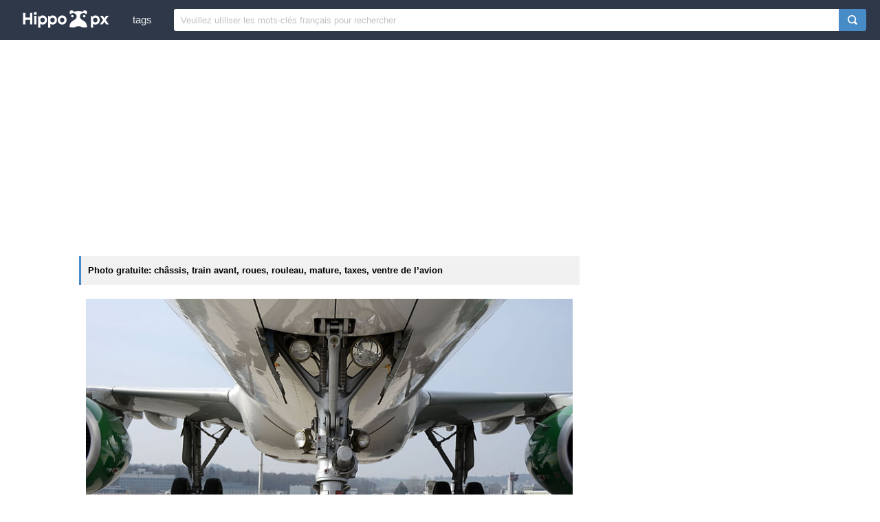

--- FILE ---
content_type: text/html; charset=UTF-8
request_url: https://www.hippopx.com/fr/chassis-nosewheel-wheels-roll-mature-taxes-airplane-belly-71052
body_size: 24030
content:
<!DOCTYPE html><html lang="fr">
<head>
    <meta charset="utf-8">
    <meta http-equiv="X-UA-Compatible" content="IE=edge,chrome=1">
    <meta name="viewport" content="width=device-width, initial-scale=1.0, maximum-scale=1.0, user-scalable=0">
    <meta name="keywords" content="Photo gratuite, image libre de droits, CC0, Public Domain, châssis, train avant, roues, rouleau, mature, taxes, ventre de l’avion, bas, aile, sabots de freinage, lampes, avion, aéroport le plus pratique, véhicule aérien, transport, avion commerciale, piste de l’aéroport, mode de transport, voyage, Flying, industrie aérospatiale, moteur">                <title>Photo gratuite: châssis, train avant, roues, rouleau, mature, taxes, ventre de l’avion | Hippopx</title>
        <link rel="alternate" hreflang="en" href="https://www.hippopx.com/en/chassis-nosewheel-wheels-roll-mature-taxes-airplane-belly-71052">
        <link rel="alternate" hreflang="ja" href="https://www.hippopx.com/ja/chassis-nosewheel-wheels-roll-mature-taxes-airplane-belly-71052">
        <link rel="alternate" hreflang="es" href="https://www.hippopx.com/es/chassis-nosewheel-wheels-roll-mature-taxes-airplane-belly-71052">
        <link rel="alternate" hreflang="pt" href="https://www.hippopx.com/pt/chassis-nosewheel-wheels-roll-mature-taxes-airplane-belly-71052">
        <link rel="alternate" hreflang="id" href="https://www.hippopx.com/id/chassis-nosewheel-wheels-roll-mature-taxes-airplane-belly-71052">
        <link rel="alternate" hreflang="ar" href="https://www.hippopx.com/ar/chassis-nosewheel-wheels-roll-mature-taxes-airplane-belly-71052">
        <link rel="alternate" hreflang="de" href="https://www.hippopx.com/de/chassis-nosewheel-wheels-roll-mature-taxes-airplane-belly-71052">
        <link rel="alternate" hreflang="fr" href="https://www.hippopx.com/fr/chassis-nosewheel-wheels-roll-mature-taxes-airplane-belly-71052">
        <link rel="alternate" hreflang="ko" href="https://www.hippopx.com/ko/chassis-nosewheel-wheels-roll-mature-taxes-airplane-belly-71052">
        <link rel="alternate" hreflang="tr" href="https://www.hippopx.com/tr/chassis-nosewheel-wheels-roll-mature-taxes-airplane-belly-71052">
        <link rel="alternate" hreflang="it" href="https://www.hippopx.com/it/chassis-nosewheel-wheels-roll-mature-taxes-airplane-belly-71052">
        <link rel="alternate" hreflang="th" href="https://www.hippopx.com/th/chassis-nosewheel-wheels-roll-mature-taxes-airplane-belly-71052">
        <link rel="alternate" hreflang="pl" href="https://www.hippopx.com/pl/chassis-nosewheel-wheels-roll-mature-taxes-airplane-belly-71052">
        <link rel="alternate" hreflang="nl" href="https://www.hippopx.com/nl/chassis-nosewheel-wheels-roll-mature-taxes-airplane-belly-71052">
        <link rel="alternate" hreflang="cs" href="https://www.hippopx.com/cs/chassis-nosewheel-wheels-roll-mature-taxes-airplane-belly-71052">
        <link rel="alternate" hreflang="no" href="https://www.hippopx.com/no/chassis-nosewheel-wheels-roll-mature-taxes-airplane-belly-71052">
        <link rel="alternate" hreflang="el" href="https://www.hippopx.com/el/chassis-nosewheel-wheels-roll-mature-taxes-airplane-belly-71052">
        <link rel="alternate" hreflang="sv" href="https://www.hippopx.com/sv/chassis-nosewheel-wheels-roll-mature-taxes-airplane-belly-71052">
        <link rel="alternate" hreflang="ro" href="https://www.hippopx.com/ro/chassis-nosewheel-wheels-roll-mature-taxes-airplane-belly-71052">
        <link rel="alternate" hreflang="hu" href="https://www.hippopx.com/hu/chassis-nosewheel-wheels-roll-mature-taxes-airplane-belly-71052">
        <link rel="alternate" hreflang="da" href="https://www.hippopx.com/da/chassis-nosewheel-wheels-roll-mature-taxes-airplane-belly-71052">
        <link rel="alternate" hreflang="fi" href="https://www.hippopx.com/fi/chassis-nosewheel-wheels-roll-mature-taxes-airplane-belly-71052">
        <link rel="alternate" hreflang="bg" href="https://www.hippopx.com/bg/chassis-nosewheel-wheels-roll-mature-taxes-airplane-belly-71052">
            <link rel="shortcut icon" href="https://www.hippopx.com/hippopublic/css/favicon.ico">
    <link rel="stylesheet" href="https://www.hippopx.com/hippopublic/css/index.css">
    <script>
    (function(i,s,o,g,r,a,m){i['GoogleAnalyticsObject']=r;i[r]=i[r]||function(){
    (i[r].q=i[r].q||[]).push(arguments)},i[r].l=1*new Date();a=s.createElement(o),
    m=s.getElementsByTagName(o)[0];a.async=1;a.src=g;m.parentNode.insertBefore(a,m)
    })(window,document,'script','https://www.google-analytics.com/analytics.js','ga');
    
    ga('create', 'UA-68216682-15', 'auto');
    ga('send', 'pageview');
    </script>
    <script data-ad-client="ca-pub-2606419576769320" async src="https://pagead2.googlesyndication.com/pagead/js/adsbygoogle.js"></script>        <script async src="https://fundingchoicesmessages.google.com/i/pub-2606419576769320?ers=1" nonce="ZF-TPo-MI6xWL1VT9652xg"></script><script nonce="ZF-TPo-MI6xWL1VT9652xg">(function() {function signalGooglefcPresent() {if (!window.frames['googlefcPresent']) {if (document.body) {const iframe = document.createElement('iframe'); iframe.style = 'width: 0; height: 0; border: none; z-index: -1000; left: -1000px; top: -1000px;'; iframe.style.display = 'none'; iframe.name = 'googlefcPresent'; document.body.appendChild(iframe);} else {setTimeout(signalGooglefcPresent, 0);}}}signalGooglefcPresent();})();</script>
    <script>(function(){'use strict';function aa(a){var b=0;return function(){return b<a.length?{done:!1,value:a[b++]}:{done:!0}}}var ba="function"==typeof Object.defineProperties?Object.defineProperty:function(a,b,c){if(a==Array.prototype||a==Object.prototype)return a;a[b]=c.value;return a};
            function ca(a){a=["object"==typeof globalThis&&globalThis,a,"object"==typeof window&&window,"object"==typeof self&&self,"object"==typeof global&&global];for(var b=0;b<a.length;++b){var c=a[b];if(c&&c.Math==Math)return c}throw Error("Cannot find global object");}var da=ca(this);function k(a,b){if(b)a:{var c=da;a=a.split(".");for(var d=0;d<a.length-1;d++){var e=a[d];if(!(e in c))break a;c=c[e]}a=a[a.length-1];d=c[a];b=b(d);b!=d&&null!=b&&ba(c,a,{configurable:!0,writable:!0,value:b})}}
            function ea(a){return a.raw=a}function m(a){var b="undefined"!=typeof Symbol&&Symbol.iterator&&a[Symbol.iterator];if(b)return b.call(a);if("number"==typeof a.length)return{next:aa(a)};throw Error(String(a)+" is not an iterable or ArrayLike");}function fa(a){for(var b,c=[];!(b=a.next()).done;)c.push(b.value);return c}var ha="function"==typeof Object.create?Object.create:function(a){function b(){}b.prototype=a;return new b},n;
            if("function"==typeof Object.setPrototypeOf)n=Object.setPrototypeOf;else{var q;a:{var ia={a:!0},ja={};try{ja.__proto__=ia;q=ja.a;break a}catch(a){}q=!1}n=q?function(a,b){a.__proto__=b;if(a.__proto__!==b)throw new TypeError(a+" is not extensible");return a}:null}var ka=n;
            function r(a,b){a.prototype=ha(b.prototype);a.prototype.constructor=a;if(ka)ka(a,b);else for(var c in b)if("prototype"!=c)if(Object.defineProperties){var d=Object.getOwnPropertyDescriptor(b,c);d&&Object.defineProperty(a,c,d)}else a[c]=b[c];a.A=b.prototype}function la(){for(var a=Number(this),b=[],c=a;c<arguments.length;c++)b[c-a]=arguments[c];return b}k("Number.MAX_SAFE_INTEGER",function(){return 9007199254740991});
            k("Number.isFinite",function(a){return a?a:function(b){return"number"!==typeof b?!1:!isNaN(b)&&Infinity!==b&&-Infinity!==b}});k("Number.isInteger",function(a){return a?a:function(b){return Number.isFinite(b)?b===Math.floor(b):!1}});k("Number.isSafeInteger",function(a){return a?a:function(b){return Number.isInteger(b)&&Math.abs(b)<=Number.MAX_SAFE_INTEGER}});
            k("Math.trunc",function(a){return a?a:function(b){b=Number(b);if(isNaN(b)||Infinity===b||-Infinity===b||0===b)return b;var c=Math.floor(Math.abs(b));return 0>b?-c:c}});k("Object.is",function(a){return a?a:function(b,c){return b===c?0!==b||1/b===1/c:b!==b&&c!==c}});k("Array.prototype.includes",function(a){return a?a:function(b,c){var d=this;d instanceof String&&(d=String(d));var e=d.length;c=c||0;for(0>c&&(c=Math.max(c+e,0));c<e;c++){var f=d[c];if(f===b||Object.is(f,b))return!0}return!1}});
            k("String.prototype.includes",function(a){return a?a:function(b,c){if(null==this)throw new TypeError("The 'this' value for String.prototype.includes must not be null or undefined");if(b instanceof RegExp)throw new TypeError("First argument to String.prototype.includes must not be a regular expression");return-1!==this.indexOf(b,c||0)}});/*

 Copyright The Closure Library Authors.
 SPDX-License-Identifier: Apache-2.0
*/
            var t=this||self;function v(a){return a};var w,x;a:{for(var ma=["CLOSURE_FLAGS"],y=t,z=0;z<ma.length;z++)if(y=y[ma[z]],null==y){x=null;break a}x=y}var na=x&&x[610401301];w=null!=na?na:!1;var A,oa=t.navigator;A=oa?oa.userAgentData||null:null;function B(a){return w?A?A.brands.some(function(b){return(b=b.brand)&&-1!=b.indexOf(a)}):!1:!1}function C(a){var b;a:{if(b=t.navigator)if(b=b.userAgent)break a;b=""}return-1!=b.indexOf(a)};function D(){return w?!!A&&0<A.brands.length:!1}function E(){return D()?B("Chromium"):(C("Chrome")||C("CriOS"))&&!(D()?0:C("Edge"))||C("Silk")};var pa=D()?!1:C("Trident")||C("MSIE");!C("Android")||E();E();C("Safari")&&(E()||(D()?0:C("Coast"))||(D()?0:C("Opera"))||(D()?0:C("Edge"))||(D()?B("Microsoft Edge"):C("Edg/"))||D()&&B("Opera"));var qa={},F=null;var ra="undefined"!==typeof Uint8Array,sa=!pa&&"function"===typeof btoa;function G(){return"function"===typeof BigInt};var H=0,I=0;function ta(a){var b=0>a;a=Math.abs(a);var c=a>>>0;a=Math.floor((a-c)/4294967296);b&&(c=m(ua(c,a)),b=c.next().value,a=c.next().value,c=b);H=c>>>0;I=a>>>0}function va(a,b){b>>>=0;a>>>=0;if(2097151>=b)var c=""+(4294967296*b+a);else G()?c=""+(BigInt(b)<<BigInt(32)|BigInt(a)):(c=(a>>>24|b<<8)&16777215,b=b>>16&65535,a=(a&16777215)+6777216*c+6710656*b,c+=8147497*b,b*=2,1E7<=a&&(c+=Math.floor(a/1E7),a%=1E7),1E7<=c&&(b+=Math.floor(c/1E7),c%=1E7),c=b+wa(c)+wa(a));return c}
            function wa(a){a=String(a);return"0000000".slice(a.length)+a}function ua(a,b){b=~b;a?a=~a+1:b+=1;return[a,b]};var J;J="function"===typeof Symbol&&"symbol"===typeof Symbol()?Symbol():void 0;var xa=J?function(a,b){a[J]|=b}:function(a,b){void 0!==a.g?a.g|=b:Object.defineProperties(a,{g:{value:b,configurable:!0,writable:!0,enumerable:!1}})},K=J?function(a){return a[J]|0}:function(a){return a.g|0},L=J?function(a){return a[J]}:function(a){return a.g},M=J?function(a,b){a[J]=b;return a}:function(a,b){void 0!==a.g?a.g=b:Object.defineProperties(a,{g:{value:b,configurable:!0,writable:!0,enumerable:!1}});return a};function ya(a,b){M(b,(a|0)&-14591)}function za(a,b){M(b,(a|34)&-14557)}
            function Aa(a){a=a>>14&1023;return 0===a?536870912:a};var N={},Ba={};function Ca(a){return!(!a||"object"!==typeof a||a.g!==Ba)}function Da(a){return null!==a&&"object"===typeof a&&!Array.isArray(a)&&a.constructor===Object}function P(a,b,c){if(!Array.isArray(a)||a.length)return!1;var d=K(a);if(d&1)return!0;if(!(b&&(Array.isArray(b)?b.includes(c):b.has(c))))return!1;M(a,d|1);return!0}Object.freeze(new function(){});Object.freeze(new function(){});var Ea=/^-?([1-9][0-9]*|0)(\.[0-9]+)?$/;var Q;function Fa(a,b){Q=b;a=new a(b);Q=void 0;return a}
            function R(a,b,c){null==a&&(a=Q);Q=void 0;if(null==a){var d=96;c?(a=[c],d|=512):a=[];b&&(d=d&-16760833|(b&1023)<<14)}else{if(!Array.isArray(a))throw Error();d=K(a);if(d&64)return a;d|=64;if(c&&(d|=512,c!==a[0]))throw Error();a:{c=a;var e=c.length;if(e){var f=e-1;if(Da(c[f])){d|=256;b=f-(+!!(d&512)-1);if(1024<=b)throw Error();d=d&-16760833|(b&1023)<<14;break a}}if(b){b=Math.max(b,e-(+!!(d&512)-1));if(1024<b)throw Error();d=d&-16760833|(b&1023)<<14}}}M(a,d);return a};function Ga(a){switch(typeof a){case "number":return isFinite(a)?a:String(a);case "boolean":return a?1:0;case "object":if(a)if(Array.isArray(a)){if(P(a,void 0,0))return}else if(ra&&null!=a&&a instanceof Uint8Array){if(sa){for(var b="",c=0,d=a.length-10240;c<d;)b+=String.fromCharCode.apply(null,a.subarray(c,c+=10240));b+=String.fromCharCode.apply(null,c?a.subarray(c):a);a=btoa(b)}else{void 0===b&&(b=0);if(!F){F={};c="ABCDEFGHIJKLMNOPQRSTUVWXYZabcdefghijklmnopqrstuvwxyz0123456789".split("");d=["+/=",
                "+/","-_=","-_.","-_"];for(var e=0;5>e;e++){var f=c.concat(d[e].split(""));qa[e]=f;for(var g=0;g<f.length;g++){var h=f[g];void 0===F[h]&&(F[h]=g)}}}b=qa[b];c=Array(Math.floor(a.length/3));d=b[64]||"";for(e=f=0;f<a.length-2;f+=3){var l=a[f],p=a[f+1];h=a[f+2];g=b[l>>2];l=b[(l&3)<<4|p>>4];p=b[(p&15)<<2|h>>6];h=b[h&63];c[e++]=g+l+p+h}g=0;h=d;switch(a.length-f){case 2:g=a[f+1],h=b[(g&15)<<2]||d;case 1:a=a[f],c[e]=b[a>>2]+b[(a&3)<<4|g>>4]+h+d}a=c.join("")}return a}}return a};function Ha(a,b,c){a=Array.prototype.slice.call(a);var d=a.length,e=b&256?a[d-1]:void 0;d+=e?-1:0;for(b=b&512?1:0;b<d;b++)a[b]=c(a[b]);if(e){b=a[b]={};for(var f in e)Object.prototype.hasOwnProperty.call(e,f)&&(b[f]=c(e[f]))}return a}function Ia(a,b,c,d,e){if(null!=a){if(Array.isArray(a))a=P(a,void 0,0)?void 0:e&&K(a)&2?a:Ja(a,b,c,void 0!==d,e);else if(Da(a)){var f={},g;for(g in a)Object.prototype.hasOwnProperty.call(a,g)&&(f[g]=Ia(a[g],b,c,d,e));a=f}else a=b(a,d);return a}}
            function Ja(a,b,c,d,e){var f=d||c?K(a):0;d=d?!!(f&32):void 0;a=Array.prototype.slice.call(a);for(var g=0;g<a.length;g++)a[g]=Ia(a[g],b,c,d,e);c&&c(f,a);return a}function Ka(a){return a.s===N?a.toJSON():Ga(a)};function La(a,b,c){c=void 0===c?za:c;if(null!=a){if(ra&&a instanceof Uint8Array)return b?a:new Uint8Array(a);if(Array.isArray(a)){var d=K(a);if(d&2)return a;b&&(b=0===d||!!(d&32)&&!(d&64||!(d&16)));return b?M(a,(d|34)&-12293):Ja(a,La,d&4?za:c,!0,!0)}a.s===N&&(c=a.h,d=L(c),a=d&2?a:Fa(a.constructor,Ma(c,d,!0)));return a}}function Ma(a,b,c){var d=c||b&2?za:ya,e=!!(b&32);a=Ha(a,b,function(f){return La(f,e,d)});xa(a,32|(c?2:0));return a};function Na(a,b){a=a.h;return Oa(a,L(a),b)}function Oa(a,b,c,d){if(-1===c)return null;if(c>=Aa(b)){if(b&256)return a[a.length-1][c]}else{var e=a.length;if(d&&b&256&&(d=a[e-1][c],null!=d))return d;b=c+(+!!(b&512)-1);if(b<e)return a[b]}}function Pa(a,b,c,d,e){var f=Aa(b);if(c>=f||e){var g=b;if(b&256)e=a[a.length-1];else{if(null==d)return;e=a[f+(+!!(b&512)-1)]={};g|=256}e[c]=d;c<f&&(a[c+(+!!(b&512)-1)]=void 0);g!==b&&M(a,g)}else a[c+(+!!(b&512)-1)]=d,b&256&&(a=a[a.length-1],c in a&&delete a[c])}
            function Qa(a,b){var c=Ra;var d=void 0===d?!1:d;var e=a.h;var f=L(e),g=Oa(e,f,b,d);if(null!=g&&"object"===typeof g&&g.s===N)c=g;else if(Array.isArray(g)){var h=K(g),l=h;0===l&&(l|=f&32);l|=f&2;l!==h&&M(g,l);c=new c(g)}else c=void 0;c!==g&&null!=c&&Pa(e,f,b,c,d);e=c;if(null==e)return e;a=a.h;f=L(a);f&2||(g=e,c=g.h,h=L(c),g=h&2?Fa(g.constructor,Ma(c,h,!1)):g,g!==e&&(e=g,Pa(a,f,b,e,d)));return e}function Sa(a,b){a=Na(a,b);return null==a||"string"===typeof a?a:void 0}
            function Ta(a,b){var c=void 0===c?0:c;a=Na(a,b);if(null!=a)if(b=typeof a,"number"===b?Number.isFinite(a):"string"!==b?0:Ea.test(a))if("number"===typeof a){if(a=Math.trunc(a),!Number.isSafeInteger(a)){ta(a);b=H;var d=I;if(a=d&2147483648)b=~b+1>>>0,d=~d>>>0,0==b&&(d=d+1>>>0);b=4294967296*d+(b>>>0);a=a?-b:b}}else if(b=Math.trunc(Number(a)),Number.isSafeInteger(b))a=String(b);else{if(b=a.indexOf("."),-1!==b&&(a=a.substring(0,b)),!("-"===a[0]?20>a.length||20===a.length&&-922337<Number(a.substring(0,7)):
                19>a.length||19===a.length&&922337>Number(a.substring(0,6)))){if(16>a.length)ta(Number(a));else if(G())a=BigInt(a),H=Number(a&BigInt(4294967295))>>>0,I=Number(a>>BigInt(32)&BigInt(4294967295));else{b=+("-"===a[0]);I=H=0;d=a.length;for(var e=b,f=(d-b)%6+b;f<=d;e=f,f+=6)e=Number(a.slice(e,f)),I*=1E6,H=1E6*H+e,4294967296<=H&&(I+=Math.trunc(H/4294967296),I>>>=0,H>>>=0);b&&(b=m(ua(H,I)),a=b.next().value,b=b.next().value,H=a,I=b)}a=H;b=I;b&2147483648?G()?a=""+(BigInt(b|0)<<BigInt(32)|BigInt(a>>>0)):(b=
                m(ua(a,b)),a=b.next().value,b=b.next().value,a="-"+va(a,b)):a=va(a,b)}}else a=void 0;return null!=a?a:c}function S(a,b){a=Sa(a,b);return null!=a?a:""};function T(a,b,c){this.h=R(a,b,c)}T.prototype.toJSON=function(){return Ua(this,Ja(this.h,Ka,void 0,void 0,!1),!0)};T.prototype.s=N;T.prototype.toString=function(){return Ua(this,this.h,!1).toString()};
            function Ua(a,b,c){var d=a.constructor.v,e=L(c?a.h:b);a=b.length;if(!a)return b;var f;if(Da(c=b[a-1])){a:{var g=c;var h={},l=!1,p;for(p in g)if(Object.prototype.hasOwnProperty.call(g,p)){var u=g[p];if(Array.isArray(u)){var jb=u;if(P(u,d,+p)||Ca(u)&&0===u.size)u=null;u!=jb&&(l=!0)}null!=u?h[p]=u:l=!0}if(l){for(var O in h){g=h;break a}g=null}}g!=c&&(f=!0);a--}for(p=+!!(e&512)-1;0<a;a--){O=a-1;c=b[O];O-=p;if(!(null==c||P(c,d,O)||Ca(c)&&0===c.size))break;var kb=!0}if(!f&&!kb)return b;b=Array.prototype.slice.call(b,
                0,a);g&&b.push(g);return b};function Va(a){return function(b){if(null==b||""==b)b=new a;else{b=JSON.parse(b);if(!Array.isArray(b))throw Error(void 0);xa(b,32);b=Fa(a,b)}return b}};function Wa(a){this.h=R(a)}r(Wa,T);var Xa=Va(Wa);var U;function V(a){this.g=a}V.prototype.toString=function(){return this.g+""};var Ya={};function Za(a){if(void 0===U){var b=null;var c=t.trustedTypes;if(c&&c.createPolicy){try{b=c.createPolicy("goog#html",{createHTML:v,createScript:v,createScriptURL:v})}catch(d){t.console&&t.console.error(d.message)}U=b}else U=b}a=(b=U)?b.createScriptURL(a):a;return new V(a,Ya)};function $a(){return Math.floor(2147483648*Math.random()).toString(36)+Math.abs(Math.floor(2147483648*Math.random())^Date.now()).toString(36)};function ab(a,b){b=String(b);"application/xhtml+xml"===a.contentType&&(b=b.toLowerCase());return a.createElement(b)}function bb(a){this.g=a||t.document||document};/*

 SPDX-License-Identifier: Apache-2.0
*/
            function cb(a,b){a.src=b instanceof V&&b.constructor===V?b.g:"type_error:TrustedResourceUrl";var c,d;(c=(b=null==(d=(c=(a.ownerDocument&&a.ownerDocument.defaultView||window).document).querySelector)?void 0:d.call(c,"script[nonce]"))?b.nonce||b.getAttribute("nonce")||"":"")&&a.setAttribute("nonce",c)};function db(a){a=void 0===a?document:a;return a.createElement("script")};function eb(a,b,c,d,e,f){try{var g=a.g,h=db(g);h.async=!0;cb(h,b);g.head.appendChild(h);h.addEventListener("load",function(){e();d&&g.head.removeChild(h)});h.addEventListener("error",function(){0<c?eb(a,b,c-1,d,e,f):(d&&g.head.removeChild(h),f())})}catch(l){f()}};var fb=t.atob("aHR0cHM6Ly93d3cuZ3N0YXRpYy5jb20vaW1hZ2VzL2ljb25zL21hdGVyaWFsL3N5c3RlbS8xeC93YXJuaW5nX2FtYmVyXzI0ZHAucG5n"),gb=t.atob("WW91IGFyZSBzZWVpbmcgdGhpcyBtZXNzYWdlIGJlY2F1c2UgYWQgb3Igc2NyaXB0IGJsb2NraW5nIHNvZnR3YXJlIGlzIGludGVyZmVyaW5nIHdpdGggdGhpcyBwYWdlLg=="),hb=t.atob("RGlzYWJsZSBhbnkgYWQgb3Igc2NyaXB0IGJsb2NraW5nIHNvZnR3YXJlLCB0aGVuIHJlbG9hZCB0aGlzIHBhZ2Uu");function ib(a,b,c){this.i=a;this.u=b;this.o=c;this.g=null;this.j=[];this.m=!1;this.l=new bb(this.i)}
            function lb(a){if(a.i.body&&!a.m){var b=function(){mb(a);t.setTimeout(function(){nb(a,3)},50)};eb(a.l,a.u,2,!0,function(){t[a.o]||b()},b);a.m=!0}}
            function mb(a){for(var b=W(1,5),c=0;c<b;c++){var d=X(a);a.i.body.appendChild(d);a.j.push(d)}b=X(a);b.style.bottom="0";b.style.left="0";b.style.position="fixed";b.style.width=W(100,110).toString()+"%";b.style.zIndex=W(2147483544,2147483644).toString();b.style.backgroundColor=ob(249,259,242,252,219,229);b.style.boxShadow="0 0 12px #888";b.style.color=ob(0,10,0,10,0,10);b.style.display="flex";b.style.justifyContent="center";b.style.fontFamily="Roboto, Arial";c=X(a);c.style.width=W(80,85).toString()+
                "%";c.style.maxWidth=W(750,775).toString()+"px";c.style.margin="24px";c.style.display="flex";c.style.alignItems="flex-start";c.style.justifyContent="center";d=ab(a.l.g,"IMG");d.className=$a();d.src=fb;d.alt="Warning icon";d.style.height="24px";d.style.width="24px";d.style.paddingRight="16px";var e=X(a),f=X(a);f.style.fontWeight="bold";f.textContent=gb;var g=X(a);g.textContent=hb;Y(a,e,f);Y(a,e,g);Y(a,c,d);Y(a,c,e);Y(a,b,c);a.g=b;a.i.body.appendChild(a.g);b=W(1,5);for(c=0;c<b;c++)d=X(a),a.i.body.appendChild(d),
                a.j.push(d)}function Y(a,b,c){for(var d=W(1,5),e=0;e<d;e++){var f=X(a);b.appendChild(f)}b.appendChild(c);c=W(1,5);for(d=0;d<c;d++)e=X(a),b.appendChild(e)}function W(a,b){return Math.floor(a+Math.random()*(b-a))}function ob(a,b,c,d,e,f){return"rgb("+W(Math.max(a,0),Math.min(b,255)).toString()+","+W(Math.max(c,0),Math.min(d,255)).toString()+","+W(Math.max(e,0),Math.min(f,255)).toString()+")"}function X(a){a=ab(a.l.g,"DIV");a.className=$a();return a}
            function nb(a,b){0>=b||null!=a.g&&0!==a.g.offsetHeight&&0!==a.g.offsetWidth||(pb(a),mb(a),t.setTimeout(function(){nb(a,b-1)},50))}function pb(a){for(var b=m(a.j),c=b.next();!c.done;c=b.next())(c=c.value)&&c.parentNode&&c.parentNode.removeChild(c);a.j=[];(b=a.g)&&b.parentNode&&b.parentNode.removeChild(b);a.g=null};function qb(a,b,c,d,e){function f(l){document.body?g(document.body):0<l?t.setTimeout(function(){f(l-1)},e):b()}function g(l){l.appendChild(h);t.setTimeout(function(){h?(0!==h.offsetHeight&&0!==h.offsetWidth?b():a(),h.parentNode&&h.parentNode.removeChild(h)):a()},d)}var h=rb(c);f(3)}function rb(a){var b=document.createElement("div");b.className=a;b.style.width="1px";b.style.height="1px";b.style.position="absolute";b.style.left="-10000px";b.style.top="-10000px";b.style.zIndex="-10000";return b};function Ra(a){this.h=R(a)}r(Ra,T);function sb(a){this.h=R(a)}r(sb,T);var tb=Va(sb);function ub(a){var b=la.apply(1,arguments);if(0===b.length)return Za(a[0]);for(var c=a[0],d=0;d<b.length;d++)c+=encodeURIComponent(b[d])+a[d+1];return Za(c)};function vb(a){if(!a)return null;a=Sa(a,4);var b;null===a||void 0===a?b=null:b=Za(a);return b};var wb=ea([""]),xb=ea([""]);function yb(a,b){this.m=a;this.o=new bb(a.document);this.g=b;this.j=S(this.g,1);this.u=vb(Qa(this.g,2))||ub(wb);this.i=!1;b=vb(Qa(this.g,13))||ub(xb);this.l=new ib(a.document,b,S(this.g,12))}yb.prototype.start=function(){zb(this)};
            function zb(a){Ab(a);eb(a.o,a.u,3,!1,function(){a:{var b=a.j;var c=t.btoa(b);if(c=t[c]){try{var d=Xa(t.atob(c))}catch(e){b=!1;break a}b=b===Sa(d,1)}else b=!1}b?Z(a,S(a.g,14)):(Z(a,S(a.g,8)),lb(a.l))},function(){qb(function(){Z(a,S(a.g,7));lb(a.l)},function(){return Z(a,S(a.g,6))},S(a.g,9),Ta(a.g,10),Ta(a.g,11))})}function Z(a,b){a.i||(a.i=!0,a=new a.m.XMLHttpRequest,a.open("GET",b,!0),a.send())}function Ab(a){var b=t.btoa(a.j);a.m[b]&&Z(a,S(a.g,5))};(function(a,b){t[a]=function(){var c=la.apply(0,arguments);t[a]=function(){};b.call.apply(b,[null].concat(c instanceof Array?c:fa(m(c))))}})("__h82AlnkH6D91__",function(a){"function"===typeof window.atob&&(new yb(window,tb(window.atob(a)))).start()});}).call(this);

        window.__h82AlnkH6D91__("[base64]/[base64]/[base64]/[base64]");</script>

</head>
<body itemscope itemtype="http://schema.org/ItemPage" ontouchstart="">
<header class="item_header">
    <div id="navbar" class="navbar">
        <div id="nav_inner">
            <a href="https://www.hippopx.com/fr" class="nav_logo">
                <img src="https://www.hippopx.com/hippopublic/css/logo.png" alt="Hippopx logo">
            </a>
            <span class="resp_icon" id="lst_icon">
                <svg version="1.1" width="22" height="56"  viewBox="0 0 36 36" preserveAspectRatio="xMidYMid meet" xmlns="http://www.w3.org/2000/svg" xmlns:xlink="http://www.w3.org/1999/xlink">
                    <path class="clr-i-outline clr-i-outline-path-1" d="M32,29H4a1,1,0,0,1,0-2H32a1,1,0,0,1,0,2Z"></path><path class="clr-i-outline clr-i-outline-path-2" d="M32,19H4a1,1,0,0,1,0-2H32a1,1,0,0,1,0,2Z"></path><path class="clr-i-outline clr-i-outline-path-3" d="M32,9H4A1,1,0,0,1,4,7H32a1,1,0,0,1,0,2Z"></path>
                    <rect x="0" y="0" width="36" height="36" fill-opacity="0"/>
                </svg>
            </span>
            <nav role="navigation" itemscope itemtype="http://schema.org/SiteNavigationElement" id="nav_list">
                                    <a itemprop="url" href="https://www.hippopx.com/fr/tag">tags</a>
                            </nav>
                        <div itemscope itemtype="http://schema.org/WebSite" id="search">
                <span class="search_icon">
                    <svg version="1.1" width="22" height="30" viewBox="0 0 36 36" preserveAspectRatio="xMidYMid meet" xmlns="http://www.w3.org/2000/svg" xmlns:xlink="http://www.w3.org/1999/xlink">
                        <path class="clr-i-outline clr-i-outline-path-1" d="M16.33,5.05A10.95,10.95,0,1,1,5.39,16,11,11,0,0,1,16.33,5.05m0-2.05a13,13,0,1,0,13,13,13,13,0,0,0-13-13Z"></path><path class="clr-i-outline clr-i-outline-path-2" d="M35,33.29l-7.37-7.42-1.42,1.41,7.37,7.42A1,1,0,1,0,35,33.29Z"></path>
                        <rect x="0" y="0" width="36" height="36" fill-opacity="0"/>
                    </svg>
                </span>
                <link itemprop="url" href="https://www.hippopx.com"/>
                <form itemprop="potentialAction" itemscope itemtype="http://schema.org/SearchAction" action="https://www.hippopx.com/fr/query" id="search_form" method="get">
                    <meta itemprop="target" content="https://www.hippopx.com/fr/query?q={q}"/>
                    <input placeholder="Veuillez utiliser les mots-clés français pour rechercher" itemprop="query-input" type="search" name="q" id="search_input" pattern=".*\S+.*" required="required">
                    <input type="submit" value="" id="search_sub">
                </form>
            </div>
                    </div>
    </div>
</header><meta itemprop="dateModified" content="2019-08-22T13:15:03-08:00">
<main id="main">
        <div class="search_top_ad">
		<ins class="adsbygoogle"
			 style="display:block"
			 data-ad-client="ca-pub-2606419576769320"
			 data-ad-slot="6755779896"
			 data-ad-format="auto"></ins>
		<script>
			(adsbygoogle = window.adsbygoogle || []).push({});
		</script>
    </div>
        <div class="resp w1050">
                <div class="view_right_ad">
    		<ins class="adsbygoogle"
    			 style="display:block"
    			 data-ad-client="ca-pub-2606419576769320"
    			 data-ad-slot="6755779896"
    			 data-ad-format="auto"></ins>
    		<script>
    			(adsbygoogle = window.adsbygoogle || []).push({});
    		</script>
        </div>
                <div itemprop="primaryImageOfPage" itemscope itemtype="http://schema.org/ImageObject" class="view_left">
            <meta itemprop="representativeOfPage" content="true">
    		<meta itemprop="isFamilyFriendly" content="true">
            <meta itemprop="keywords" content="Photo gratuite, image libre de droits, CC0, Public Domain, châssis, train avant, roues, rouleau, mature, taxes, ventre de l’avion, bas, aile, sabots de freinage, lampes, avion, aéroport le plus pratique, véhicule aérien, transport, avion commerciale, piste de l’aéroport, mode de transport, voyage, Flying, industrie aérospatiale, moteur">
            <h1 class="line">Photo gratuite: châssis, train avant, roues, rouleau, mature, taxes, ventre de l’avion</h1>
            <figure class="view_fig">
                <meta itemprop="license" content="https://creativecommons.org/licenses/publicdomain/">
                <img itemprop="contentUrl" class="view_img" alt="châssis, train avant, roues, rouleau, mature, taxes, ventre de l’avion" id="i" src="https://i0.hippopx.com/photos/511/564/928/chassis-nosewheel-wheels-roll-preview.jpg">
                <figcaption itemprop="caption">châssis, train avant, roues, rouleau, mature, taxes, ventre de l’avion</figcaption>
            </figure>
            <a style="position:absolute;left:-9999px" rel="license" about="https://i0.hippopx.com/photos/511/564/928/chassis-nosewheel-wheels-roll-preview.jpg" href="https://creativecommons.org/licenses/publicdomain/">Public Domain</a>
            <p>License to use <a href="https://creativecommons.org/publicdomain/zero/1.0/deed.en" target="_blank" rel="nofollow">Creative Commons Zero - CC0</a></p>
            <br>
                        <div style="margin:25px 0">
        		<ins class="adsbygoogle"
        			 style="display:block"
        			 data-ad-client="ca-pub-2606419576769320"
        			 data-ad-slot="6755779896"
        			 data-ad-format="auto"></ins>
        		<script>
        			(adsbygoogle = window.adsbygoogle || []).push({});
        		</script>
            </div>
                                    <ul class="tag">
                                    <li><a rel="tag" href="https://www.hippopx.com/fr/search?q=ch%C3%A2ssis">châssis</a></li>
                                    <li><a rel="tag" href="https://www.hippopx.com/fr/search?q=train+avant">train avant</a></li>
                                    <li><a rel="tag" href="https://www.hippopx.com/fr/search?q=roues">roues</a></li>
                                    <li><a rel="tag" href="https://www.hippopx.com/fr/search?q=rouleau">rouleau</a></li>
                                    <li><a rel="tag" href="https://www.hippopx.com/fr/search?q=mature">mature</a></li>
                                    <li><a rel="tag" href="https://www.hippopx.com/fr/search?q=taxes">taxes</a></li>
                                    <li><a rel="tag" href="https://www.hippopx.com/fr/search?q=ventre+de+l%E2%80%99avion">ventre de l’avion</a></li>
                                    <li><a rel="tag" href="https://www.hippopx.com/fr/search?q=bas">bas</a></li>
                                    <li><a rel="tag" href="https://www.hippopx.com/fr/search?q=aile">aile</a></li>
                                    <li><a rel="tag" href="https://www.hippopx.com/fr/search?q=sabots+de+freinage">sabots de freinage</a></li>
                                    <li><a rel="tag" href="https://www.hippopx.com/fr/search?q=lampes">lampes</a></li>
                                    <li><a rel="tag" href="https://www.hippopx.com/fr/search?q=avion">avion</a></li>
                                    <li><a rel="tag" href="https://www.hippopx.com/fr/search?q=a%C3%A9roport+le+plus+pratique">aéroport le plus pratique</a></li>
                                    <li><a rel="tag" href="https://www.hippopx.com/fr/search?q=v%C3%A9hicule+a%C3%A9rien">véhicule aérien</a></li>
                                    <li><a rel="tag" href="https://www.hippopx.com/fr/search?q=transport">transport</a></li>
                                    <li><a rel="tag" href="https://www.hippopx.com/fr/search?q=avion+commerciale">avion commerciale</a></li>
                                    <li><a rel="tag" href="https://www.hippopx.com/fr/search?q=piste+de+l%E2%80%99a%C3%A9roport">piste de l’aéroport</a></li>
                                    <li><a rel="tag" href="https://www.hippopx.com/fr/search?q=mode+de+transport">mode de transport</a></li>
                                    <li><a rel="tag" href="https://www.hippopx.com/fr/search?q=voyage">voyage</a></li>
                                    <li><a rel="tag" href="https://www.hippopx.com/fr/search?q=flying">Flying</a></li>
                                    <li><a rel="tag" href="https://www.hippopx.com/fr/search?q=industrie+a%C3%A9rospatiale">industrie aérospatiale</a></li>
                                    <li><a rel="tag" href="https://www.hippopx.com/fr/search?q=moteur">moteur</a></li>
                            </ul>
                        <ul class="info_list">
                <li>
                    <span class="info_title">
                        <svg version="1.1" width="20" height="20"  viewBox="0 0 36 36" preserveAspectRatio="xMidYMid meet" xmlns="http://www.w3.org/2000/svg" xmlns:xlink="http://www.w3.org/1999/xlink">
                            <path class="clr-i-outline clr-i-outline-path-1" d="M19,4a1,1,0,0,0,0,2h9.59l-9.25,9.25a1,1,0,1,0,1.41,1.41L30,7.41V17a1,1,0,0,0,2,0V4Z"></path><path class="clr-i-outline clr-i-outline-path-2" d="M4,19a1,1,0,0,1,2,0v9.59l9.25-9.25a1,1,0,1,1,1.41,1.41L7.41,30H17a1,1,0,0,1,0,2H4Z"></path>
                            <rect x="0" y="0" width="36" height="36" fill-opacity="0"/>
                        </svg>
                        <span>Dimensions</span>
                    </span>
                    <span class="info_detail" id="s">1920x1280</span>
                </li>
                <li>
                    <span class="info_title">
                        <svg version="1.1" width="20" height="20"  viewBox="0 0 36 36" preserveAspectRatio="xMidYMid meet" xmlns="http://www.w3.org/2000/svg" xmlns:xlink="http://www.w3.org/1999/xlink">
                            <path class="clr-i-outline clr-i-outline-path-1" d="M21.89,4H7.83A1.88,1.88,0,0,0,6,5.91V30.09A1.88,1.88,0,0,0,7.83,32H28.17A1.88,1.88,0,0,0,30,30.09V11.92Zm-.3,2.49,6,5.9h-6ZM8,30V6H20v8h8V30Z"></path>
                            <rect x="0" y="0" width="36" height="36" fill-opacity="0"/>
                        </svg>
                        <span>Taille du fichier</span>
                    </span>
                    <span class="info_detail">
                        222.67KB                    </span>
                </li>
                <li>
                    <span class="info_title">
                        <svg version="1.1" width="20" height="20"  viewBox="0 0 36 36" preserveAspectRatio="xMidYMid meet" xmlns="http://www.w3.org/2000/svg" xmlns:xlink="http://www.w3.org/1999/xlink">
                            <path d="M32.5,3H3.5A1.5,1.5,0,0,0,2,4.5v21A1.5,1.5,0,0,0,3.5,27h29A1.5,1.5,0,0,0,34,25.5V4.5A1.5,1.5,0,0,0,32.5,3ZM32,25H4V5H32Z" class="clr-i-outline clr-i-outline-path-1"></path><polygon points="7.7 8.76 28.13 8.76 29.94 7.16 6.1 7.16 6.1 23 7.7 23 7.7 8.76" class="clr-i-outline clr-i-outline-path-2"></polygon><path d="M26,32H24.26a3.61,3.61,0,0,1-1.5-2.52V28.13H21.24V29.5A4.2,4.2,0,0,0,22.17,32H13.83a4.2,4.2,0,0,0,.93-2.52V28.13H13.24V29.5A3.61,3.61,0,0,1,11.74,32H9.94a1,1,0,1,0,0,2H26.06a.92.92,0,0,0,1-1A1,1,0,0,0,26,32Z" class="clr-i-outline clr-i-outline-path-3"></path>
                            <rect x="0" y="0" width="36" height="36" fill-opacity="0"/>
                        </svg>
                        <span>Résolution</span>
                    </span>
                    <span class="info_detail">
                        1080P                    </span>
                </li>
                <li>
                    <span class="info_title">
                        <svg version="1.1" width="20" height="20"  viewBox="0 0 36 36" preserveAspectRatio="xMidYMid meet" xmlns="http://www.w3.org/2000/svg" xmlns:xlink="http://www.w3.org/1999/xlink">
                            <path d="M18,9.83a1,1,0,0,0-1,1v8.72l5.9,4A1,1,0,0,0,24,21.88l-5-3.39V10.83A1,1,0,0,0,18,9.83Z" class="clr-i-outline clr-i-outline-path-1"></path><path d="M18,2A16.09,16.09,0,0,0,4,10.26V5.2a1,1,0,0,0-2,0V14h8.8a1,1,0,0,0,0-2H5.35A14,14,0,1,1,8.58,28.35a1,1,0,0,0-1.35,1.48A16,16,0,1,0,18,2Z" class="clr-i-outline clr-i-outline-path-2"></path>
                            <rect x="0" y="0" width="36" height="36" fill-opacity="0"/>
                        </svg>
                        <span>Date de dépôt</span>
                    </span>
                    <span class="info_detail">
                        <time>
                            2017-10-28                        </time>
                        <input type="hidden" id="t" value="1509174317">
                    </span>
                </li>
                <li>
                    <span class="info_title">
                        <svg version="1.1" width="20" height="20"  viewBox="0 0 36 36" preserveAspectRatio="xMidYMid meet" xmlns="http://www.w3.org/2000/svg" xmlns:xlink="http://www.w3.org/1999/xlink">
                            <title>eye-line</title>
                            <path d="M33.62,17.53c-3.37-6.23-9.28-10-15.82-10S5.34,11.3,2,17.53L1.72,18l.26.48c3.37,6.23,9.28,10,15.82,10s12.46-3.72,15.82-10l.26-.48ZM17.8,26.43C12.17,26.43,7,23.29,4,18c3-5.29,8.17-8.43,13.8-8.43S28.54,12.72,31.59,18C28.54,23.29,23.42,26.43,17.8,26.43Z" class="clr-i-outline clr-i-outline-path-1"></path><path d="M18.09,11.17A6.86,6.86,0,1,0,25,18,6.86,6.86,0,0,0,18.09,11.17Zm0,11.72A4.86,4.86,0,1,1,23,18,4.87,4.87,0,0,1,18.09,22.89Z" class="clr-i-outline clr-i-outline-path-2"></path>
                            <rect x="0" y="0" width="36" height="36" fill-opacity="0"/>
                        </svg>
                        <span>Vues</span>
                    </span>
                    <span class="info_detail">
                        30                    </span>
                </li>
                <li>
                    <span class="info_title">
                        <svg version="1.1" width="20" height="20"  viewBox="0 0 36 36" preserveAspectRatio="xMidYMid meet" xmlns="http://www.w3.org/2000/svg" xmlns:xlink="http://www.w3.org/1999/xlink">
                            <path class="clr-i-outline clr-i-outline-path-1" d="M31,31H5a1,1,0,0,0,0,2H31a1,1,0,0,0,0-2Z"></path><path class="clr-i-outline clr-i-outline-path-2" d="M18,29.48,28.61,18.87a1,1,0,0,0-1.41-1.41L19,25.65V5a1,1,0,0,0-2,0V25.65L8.81,17.46a1,1,0,1,0-1.41,1.41Z"></path>
                            <rect x="0" y="0" width="36" height="36" fill-opacity="0"/>
                        </svg>
                        <span>Téléchargements</span>
                    </span>
                    <span class="info_detail">
                        74                    </span>
                </li>
            </ul>
            <span class="clear"></span>
            <span class="link_btn dl" role="button" id="dl">Télécharger l'image originale</span>
            
                        <div style="margin:25px 0">
        		<ins class="adsbygoogle"
        			 style="display:block"
        			 data-ad-client="ca-pub-2606419576769320"
        			 data-ad-slot="6755779896"
        			 data-ad-format="auto"></ins>
        		<script>
        			(adsbygoogle = window.adsbygoogle || []).push({});
        		</script>
            </div>
                        <div class="res_resize res_zone">
                <h2 class="line">choisissez la résolution pour télécharger cette image</h2>
                <h3>PC & ordinateur portable(720P, 1080P, 2K, 4K):</h3>
                <ul>
                                            <li><span role="button">1366x768</span></li>
                                            <li><span role="button">1920x1080</span></li>
                                            <li><span role="button">1440x900</span></li>
                                            <li><span role="button">1600x900</span></li>
                                            <li><span role="button">1280x800</span></li>
                                            <li><span role="button">1024x768</span></li>
                                            <li><span role="button">1280x1024</span></li>
                                            <li><span role="button">1536x864</span></li>
                                            <li><span role="button">1680x1050</span></li>
                                            <li><span role="button">1280x720</span></li>
                                            <li><span role="button">1360x768</span></li>
                                            <li><span role="button">360x640</span></li>
                                            <li><span role="button">2560x1440</span></li>
                                            <li><span role="button">2560x1080</span></li>
                                            <li><span role="button">1920x1200</span></li>
                                            <li><span role="button">1280x768</span></li>
                                            <li><span role="button">1024x600</span></li>
                                            <li><span role="button">800x600</span></li>
                                            <li><span role="button">1364x768</span></li>
                                            <li><span role="button">320x570</span></li>
                                            <li><span role="button">3840x2160</span></li>
                                    </ul>
                <h3>iPhone:</h3>
                <h4>iPhone 2G, iPhone 3G, iPhone 3GS:</h4>
                <span role="button">320x480</span>
                <br>
                <h4>iPhone 4, iPhone 4s:</h4>
                <span role="button">640x960</span>
                <br>
                <h4>iPhone 5, iPhone 5s, iPhone 5c, iPhone SE:</h4>
                <span role="button">640x1136</span>
                <br>
                <h4>iPhone 6, iPhone 6s, iPhone 7, iPhone 8:</h4>
                <span role="button">750x1334</span>
                <br>
                <h4>iPhone 6 plus, 6s plus, 7 plus, 8 plus:</h4>
                <span role="button">1242x2208</span>
                <br>
                <h4>iPhone X, iPhone Xs:</h4>
                <span role="button">1125x2436</span>
                <br>
                <h4>iPhone Xs Max:</h4>
                <span role="button">1242x2208</span>
                <br>
                <h4>iPhone Xr:</h4>
                <span role="button">828x1792</span>
                <br>
    
                <h3>Android & WP téléphone:</h3>
                <ul>
                                            <li><span role="button">720x1280</span></li>
                                            <li><span role="button">1080x1920</span></li>
                                            <li><span role="button">480x854</span></li>
                                            <li><span role="button">480x800</span></li>
                                            <li><span role="button">540x960</span></li>
                                            <li><span role="button">600x1024</span></li>
                                            <li><span role="button">800x1280</span></li>
                                            <li><span role="button">1440x2560</span></li>
                                            <li><span role="button">320x480</span></li>
                                            <li><span role="button">1080x1812</span></li>
                                            <li><span role="button">1080x1800</span></li>
                                            <li><span role="button">720x1208</span></li>
                                            <li><span role="button">375x667</span></li>
                                            <li><span role="button">320x568</span></li>
                                    </ul>
    
                <h3>iPad:</h3>
                <h4>iPad, iPad 2, iPad Mini:</h4>
                <span role="button">768x1024</span>
                <br>
                <h4>iPad 3, iPad 4, iPad Air, iPad Air 2, 2017 iPad, iPad Mini 2, iPad Mini 3, iPad Mini 4, 9.7" iPad Pro:</h4>
                <span role="button">2048x1536</span>
                <br>
                <h4>10.5" iPad Pro:</h4>
                <span role="button">2224x1668</span>
                <br>
                <h4>12.9" iPad Pro:</h4>
                <span role="button">2732x2048</span>
                <br>
                <h3>Surface et tablettes Android:</h3>
                <ul>
                                            <li><span role="button">2736x1824</span></li>
                                            <li><span role="button">2048x1536</span></li>
                                            <li><span role="button">1024x600</span></li>
                                            <li><span role="button">1600x1200</span></li>
                                            <li><span role="button">2160x1440</span></li>
                                    </ul>
            </div>
        </div>
                    <link itemprop="relatedLink" href="https://www.hippopx.com/fr/chassis-nosewheel-wheels-roll-mature-taxes-airplane-belly-71052">
                    <link itemprop="relatedLink" href="https://www.hippopx.com/fr/wing-plane-flying-airplane-sky-airplanes-clouds-79304">
                    <link itemprop="relatedLink" href="https://www.hippopx.com/fr/airforce-plane-airport-president-bgn-israel-airport-terminal-127864">
                    <link itemprop="relatedLink" href="https://www.hippopx.com/fr/united-airlines-plate-runway-wing-plane-airline-319537">
                    <link itemprop="relatedLink" href="https://www.hippopx.com/fr/chassis-nosewheel-wheels-roll-mature-taxes-braking-clogs-77923">
                    <link itemprop="relatedLink" href="https://www.hippopx.com/fr/plane-aircraft-airplane-airport-flight-travel-fly-67736">
                    <link itemprop="relatedLink" href="https://www.hippopx.com/fr/aircraft-air-france-airbus-a319-airport-zurich-tarmac-airplane-13417">
                    <link itemprop="relatedLink" href="https://www.hippopx.com/fr/wing-turbine-plane-boeing-airport-air-transport-aviation-71605">
                    <link itemprop="relatedLink" href="https://www.hippopx.com/fr/lufthansa-aircraft-airport-departure-airbus-a320-zurich-15542">
                    <link itemprop="relatedLink" href="https://www.hippopx.com/fr/airplane-travel-adventure-plane-vacation-trip-transportation-58751">
                    <link itemprop="relatedLink" href="https://www.hippopx.com/fr/palm-springs-plane-travel-wing-transportation-airplane-vacation-237739">
                    <link itemprop="relatedLink" href="https://www.hippopx.com/fr/airplane-travel-adventure-plane-vacation-trip-transportation-56823">
                    <link itemprop="relatedLink" href="https://www.hippopx.com/fr/plane-aircraft-propeller-plane-propeller-airplane-starting-air-vehicle-209519">
                    <link itemprop="relatedLink" href="https://www.hippopx.com/fr/airplane-airport-flying-plane-sky-traveling-travelling-356522">
                    <link itemprop="relatedLink" href="https://www.hippopx.com/fr/aircraft-fuselage-aviation-airplane-transportation-air-vehicle-commercial-airplane-230329">
                    <link itemprop="relatedLink" href="https://www.hippopx.com/fr/airport-meeting-transport-airshow-flying-club-airplane-commercial-airplane-195346">
                    <link itemprop="relatedLink" href="https://www.hippopx.com/fr/aeroplane-air-travel-aircraft-airliner-airplane-airport-flight-311869">
                    <link itemprop="relatedLink" href="https://www.hippopx.com/fr/patchen-explorer-aircraft-prototype-experimental-reconnaissance-fixed-wing-air-force-museum-398044">
                    <link itemprop="relatedLink" href="https://www.hippopx.com/fr/aircraft-airport-flyer-aviation-flying-machine-airplane-commercial-airplane-309578">
                    <link itemprop="relatedLink" href="https://www.hippopx.com/fr/travel-air-jet-flight-airplane-journey-vacation-120010">
                    <link itemprop="relatedLink" href="https://www.hippopx.com/fr/aeroplanes-aircrafts-airplanes-airport-aviation-dawn-dusk-311276">
                    <link itemprop="relatedLink" href="https://www.hippopx.com/fr/vegas-money-line-airplane-airport-engine-air-vehicle-211906">
                    <link itemprop="relatedLink" href="https://www.hippopx.com/fr/aircraft-airport-runway-departure-strausberg-brandenburg-germany-417040">
                    <link itemprop="relatedLink" href="https://www.hippopx.com/fr/plane-aircraft-take-off-sky-aeroplane-jet-travel-96448">
                    <link itemprop="relatedLink" href="https://www.hippopx.com/fr/selective-focus-photography-flying-airplane-transportation-plane-48551">
                    <link itemprop="relatedLink" href="https://www.hippopx.com/fr/propeler-plane-screw-aviation-kiev-museum-airplane-223282">
                    <link itemprop="relatedLink" href="https://www.hippopx.com/fr/landing-eurowings-aircraft-flyer-airport-airliner-sky-383630">
                    <link itemprop="relatedLink" href="https://www.hippopx.com/fr/airplane-aircraft-vintage-plane-flight-aviation-fly-270652">
                    <link itemprop="relatedLink" href="https://www.hippopx.com/fr/seaplane-great-barrier-reef-ocean-queensland-travel-aircraft-float-92135">
                    <link itemprop="relatedLink" href="https://www.hippopx.com/fr/a380-air-airbus-aircraft-airline-airliner-airplane-311305">
                    <link itemprop="relatedLink" href="https://www.hippopx.com/fr/boeing-airberlin-aircraft-airport-increased-to-climb-departure-34756">
                    <link itemprop="relatedLink" href="https://www.hippopx.com/fr/aeroplane-aircraft-airplane-aviation-plane-air-vehicle-commercial-airplane-364254">
                    <link itemprop="relatedLink" href="https://www.hippopx.com/fr/aircraft-airport-departure-airplane-commercial-airplane-transportation-air-vehicle-417058">
                    <link itemprop="relatedLink" href="https://www.hippopx.com/fr/aircraft-wing-empennage-fly-sky-blue-airplane-379972">
                    <link itemprop="relatedLink" href="https://www.hippopx.com/fr/aircraft-singapore-airlines-airbus-a380-departure-airport-zurich-airport-14730">
                    <link itemprop="relatedLink" href="https://www.hippopx.com/fr/aircraft-landing-airport-lufthansa-fly-travel-land-198142">
                    <link itemprop="relatedLink" href="https://www.hippopx.com/fr/aircraft-singapore-airlines-airbus-a380-jet-passenger-aircraft-airport-zurich-15804">
                    <link itemprop="relatedLink" href="https://www.hippopx.com/fr/air-france-airbus-a319-airport-zurich-a319-airport-transport-switzerland-48101">
                    <link itemprop="relatedLink" href="https://www.hippopx.com/fr/aircraft-emirates-a380-travel-flight-plane-airline-9312">
                    <link itemprop="relatedLink" href="https://www.hippopx.com/fr/aircraft-manchester-jet-fly-aeroplane-transport-passenger-334402">
                    <link itemprop="relatedLink" href="https://www.hippopx.com/fr/plane-red-propellers-wings-travel-aeronautics-wheels-29909">
                    <link itemprop="relatedLink" href="https://www.hippopx.com/fr/airbus-aircraft-airbus-a340-airport-zurich-jet-landing-swiss-airlines-33469">
                    <link itemprop="relatedLink" href="https://www.hippopx.com/fr/plane-klm-schiphol-airline-airport-airplane-commercial-airplane-164065">
                    <link itemprop="relatedLink" href="https://www.hippopx.com/fr/military-airplane-self-defense-airport-air-vehicle-commercial-airplane-transportation-222167">
                    <link itemprop="relatedLink" href="https://www.hippopx.com/fr/aircraft-jet-vulcan-airplane-plane-aviation-fly-236168">
                    <link itemprop="relatedLink" href="https://www.hippopx.com/fr/landing-land-aircraft-sky-clouds-blue-fly-229405">
                    <link itemprop="relatedLink" href="https://www.hippopx.com/fr/aircraft-airplane-propellers-flight-plane-aviation-travel-73933">
                    <link itemprop="relatedLink" href="https://www.hippopx.com/fr/aircraft-airport-schiphol-airplane-commercial-airplane-transportation-air-vehicle-252475">
                    <link itemprop="relatedLink" href="https://www.hippopx.com/fr/china-southern-airlines-boeing-777-aircraft-airplane-taxiing-airport-transportation-417368">
                    <link itemprop="relatedLink" href="https://www.hippopx.com/fr/white-airplane-beside-gray-truck-airport-tarmac-45654">
                    <link itemprop="relatedLink" href="https://www.hippopx.com/fr/man-yellow-airplane-aircraft-trip-travel-flight-airport-50764">
                    <link itemprop="relatedLink" href="https://www.hippopx.com/fr/aircraft-vehicle-slide-airport-help-start-tarmac-16394">
                    <link itemprop="relatedLink" href="https://www.hippopx.com/fr/airplanes-airport-travel-flight-business-transportation-plane-330114">
                    <link itemprop="relatedLink" href="https://www.hippopx.com/fr/airfield-plane-aircraft-fighter-bomber-su-34-air-vehicle-airplane-410643">
                    <link itemprop="relatedLink" href="https://www.hippopx.com/fr/china-southern-airlines-boeing-777-aircraft-airplane-taxiing-airport-transportation-331467">
                    <link itemprop="relatedLink" href="https://www.hippopx.com/fr/airport-airplane-transportation-runway-airline-truck-vehicle-65372">
                    <link itemprop="relatedLink" href="https://www.hippopx.com/fr/airplane-flight-plane-aircraft-transport-business-fly-81609">
                    <link itemprop="relatedLink" href="https://www.hippopx.com/fr/qatar-airways-cargo-boeing-777-airport-plane-aircraft-aviation-129428">
                    <link itemprop="relatedLink" href="https://www.hippopx.com/fr/airplane-tail-sky-runway-cloud-cirrus-clouds-air-vehicle-341454">
                    <link itemprop="relatedLink" href="https://www.hippopx.com/fr/aircraft-hangar-flyer-propeller-propeller-plane-m17-fly-111901">
                    <link itemprop="relatedLink" href="https://www.hippopx.com/fr/aircraft-clouds-aviation-airplane-commercial-airplane-transportation-air-vehicle-110296">
                    <link itemprop="relatedLink" href="https://www.hippopx.com/fr/aeroplane-aircraft-airline-airplane-airport-airstrip-aviation-363996">
                    <link itemprop="relatedLink" href="https://www.hippopx.com/fr/boeing-747-jumbo-jet-singapore-airlines-cargo-airplane-aircraft-landing-417753">
                    <link itemprop="relatedLink" href="https://www.hippopx.com/fr/cessna-citation-xls-jet-560xl-private-business-aircraft-plane-236117">
                    <link itemprop="relatedLink" href="https://www.hippopx.com/fr/aircraft-air-france-airbus-a319-airport-zurich-tarmac-airplane-13262">
                    <link itemprop="relatedLink" href="https://www.hippopx.com/fr/plane-storm-black-airplane-jet-airport-transportation-377471">
                    <link itemprop="relatedLink" href="https://www.hippopx.com/fr/aeroplane-aircraft-airplane-aviation-clouds-flight-flying-359085">
                    <link itemprop="relatedLink" href="https://www.hippopx.com/fr/jet-plane-aircraft-flight-air-fly-sky-19182">
                    <link itemprop="relatedLink" href="https://www.hippopx.com/fr/self-defense-airplane-aircraft-japan-air-self-defense-force-rescue-aircraft-air-vehicle-transportation-403125">
                    <link itemprop="relatedLink" href="https://www.hippopx.com/fr/shelby-cobra-private-plane-air-strip-classic-car-racing-transportation-airplane-18494">
                <div class="aside">
            <div class="license">
                <span>Licence:</span>
                <p>Gratuit pour un usage personnel et commercial, aucune attribution requise.Mais nous apprécierions si vous pouviez placer un lien se référer à Hippopx.</p>
            </div>
                        <div class="view_right_ad250">
    			<ins class="adsbygoogle"
    				 style="display:block"
    				 data-ad-client="ca-pub-2606419576769320"
    				 data-ad-slot="6755779896"
    				 data-ad-format="auto"></ins>
    			<script>
    				(adsbygoogle = window.adsbygoogle || []).push({});
    			</script>
            </div>
                        <div class="extra_info">
                <iframe src="https://www.facebook.com/plugins/like.php?href=https%3A%2F%2Fwww.hippopx.com&width=111&layout=button_count&action=like&size=small&show_faces=false&share=true&height=46&appId" width="126" height="46" style="border:none;overflow:hidden" scrolling="no" frameborder="0" allowTransparency="true"></iframe>
                <a href="/cdn-cgi/l/email-protection#ddb0b8b7bcbaa8bcaf9db2a8a9b1b2b2b6f3beb2b0">DMCA report</a>
            </div>
        </div>
        <span class="clear"></span>
    </div>
            <div class="related_list">
            <h2 class="view_h2">Images gratuites connexes</h2>
            <ul itemscope itemtype="http://schema.org/ImageGallery" class="flex-images" id="flow">
                <li itemprop="associatedMedia" itemscope itemtype="http://schema.org/ImageObject" class="item shadow" data-w="450" data-h="300">
    <span class="res">1920x1280</span>
    <meta itemprop="isFamilyFriendly" content="true">
    <meta itemprop="fileFormat" content="image/jpeg">
    <meta itemprop="keywords" content="Photo gratuite, image libre de droits, CC0, châssis, train avant, roues, rouleau, mature, taxes, ventre de l’avion, bas, aile, sabots de freinage, lampes, avion, aéroport le plus pratique, véhicule aérien, transport, avion commerciale, piste de l’aéroport, mode de transport, voyage, Flying, industrie aérospatiale, moteur">
    <link itemprop="contentUrl" href="https://i0.hippopx.com/photos/511/564/928/chassis-nosewheel-wheels-roll-preview.jpg">
    <figure>
        <a itemprop="url" href="https://www.hippopx.com/fr/chassis-nosewheel-wheels-roll-mature-taxes-airplane-belly-71052" target="_blank">
            <meta itemprop="license" content="https://creativecommons.org/licenses/publicdomain/">
            <img itemprop="thumbnail" alt="châssis, train avant, roues, rouleau, mature, taxes, ventre de l’avion" title="châssis, train avant, roues, rouleau, mature, taxes, ventre de l’avion" src="https://i0.hippopx.com/photos/511/564/928/chassis-nosewheel-wheels-roll-thumb.jpg">
        </a>
        <figcaption itemprop="caption" class="overflow">châssis, train avant, roues, rouleau, mature, taxes, ventre de l’avion</figcaption>
    </figure>
    <a class="license_a" rel="license" about="" href="https://creativecommons.org/licenses/publicdomain/">Public Domain</a>
</li>
<li itemprop="associatedMedia" itemscope itemtype="http://schema.org/ImageObject" class="item shadow" data-w="450" data-h="300">
    <span class="res">5184x3456</span>
    <meta itemprop="isFamilyFriendly" content="true">
    <meta itemprop="fileFormat" content="image/jpeg">
    <meta itemprop="keywords" content="Photo gratuite, image libre de droits, CC0, aile, avion, Flying, avion, Sky, avions, nuages, transport, bleu, véhicule aérien, avion commerciale, voyage, aile d’avion, Air, fenêtre de">
    <link itemprop="contentUrl" href="https://i0.hippopx.com/photos/335/170/384/wing-plane-flying-airplane-preview.jpg">
    <figure>
        <a itemprop="url" href="https://www.hippopx.com/fr/wing-plane-flying-airplane-sky-airplanes-clouds-79304" target="_blank">
            <meta itemprop="license" content="https://creativecommons.org/licenses/publicdomain/">
            <img itemprop="thumbnail" alt="aile, avion, Flying, avion, Sky, avions, nuages" title="aile, avion, Flying, avion, Sky, avions, nuages" src="https://i0.hippopx.com/photos/335/170/384/wing-plane-flying-airplane-thumb.jpg">
        </a>
        <figcaption itemprop="caption" class="overflow">aile, avion, Flying, avion, Sky, avions, nuages</figcaption>
    </figure>
    <a class="license_a" rel="license" about="" href="https://creativecommons.org/licenses/publicdomain/">Public Domain</a>
</li>
<li itemprop="associatedMedia" itemscope itemtype="http://schema.org/ImageObject" class="item shadow" data-w="400" data-h="300">
    <span class="res">3264x2448</span>
    <meta itemprop="isFamilyFriendly" content="true">
    <meta itemprop="fileFormat" content="image/jpeg">
    <meta itemprop="keywords" content="Photo gratuite, image libre de droits, CC0, armée de l’air, avion, aéroport le plus pratique, Président, BGN, Israël, terminal de l’aéroport, avion, avion commerciale, transport, véhicule aérien, voyage, mode de transport, entreprise, passager, Flying, voyages d’affaires, industrie aérospatiale, Sky, Air, Airbus, piste de l’aéroport">
    <link itemprop="contentUrl" href="https://i0.hippopx.com/photos/519/572/915/airforce-plane-airport-president-preview.jpg">
    <figure>
        <a itemprop="url" href="https://www.hippopx.com/fr/airforce-plane-airport-president-bgn-israel-airport-terminal-127864" target="_blank">
            <meta itemprop="license" content="https://creativecommons.org/licenses/publicdomain/">
            <img itemprop="thumbnail" alt="armée de l’air, avion, aéroport le plus pratique, Président, BGN, Israël, terminal de l’aéroport" title="armée de l’air, avion, aéroport le plus pratique, Président, BGN, Israël, terminal de l’aéroport" src="https://i0.hippopx.com/photos/519/572/915/airforce-plane-airport-president-thumb.jpg">
        </a>
        <figcaption itemprop="caption" class="overflow">armée de l’air, avion, aéroport le plus pratique, Président, BGN, Israël, terminal de l’aéroport</figcaption>
    </figure>
    <a class="license_a" rel="license" about="" href="https://creativecommons.org/licenses/publicdomain/">Public Domain</a>
</li>
<li itemprop="associatedMedia" itemscope itemtype="http://schema.org/ImageObject" class="item shadow" data-w="450" data-h="300">
    <span class="res">4496x3000</span>
    <meta itemprop="isFamilyFriendly" content="true">
    <meta itemprop="fileFormat" content="image/jpeg">
    <meta itemprop="keywords" content="Photo gratuite, image libre de droits, CC0, Unie, compagnies aériennes, plaque, piste, aile, avion, compagnie aérienne, avion, transport, piste de l’aéroport, aéroport le plus pratique, véhicule aérien, avion commerciale, voyage, mode de transport, industrie aérospatiale, voyage">
    <link itemprop="contentUrl" href="https://i0.hippopx.com/photos/445/245/205/wing-plane-airline-airplane-preview.jpg">
    <figure>
        <a itemprop="url" href="https://www.hippopx.com/fr/united-airlines-plate-runway-wing-plane-airline-319537" target="_blank">
            <meta itemprop="license" content="https://creativecommons.org/licenses/publicdomain/">
            <img itemprop="thumbnail" alt="Unie, compagnies aériennes, plaque, piste, aile, avion, compagnie aérienne" title="Unie, compagnies aériennes, plaque, piste, aile, avion, compagnie aérienne" src="https://i0.hippopx.com/photos/445/245/205/wing-plane-airline-airplane-thumb.jpg">
        </a>
        <figcaption itemprop="caption" class="overflow">Unie, compagnies aériennes, plaque, piste, aile, avion, compagnie aérienne</figcaption>
    </figure>
    <a class="license_a" rel="license" about="" href="https://creativecommons.org/licenses/publicdomain/">Public Domain</a>
</li>
<li itemprop="associatedMedia" itemscope itemtype="http://schema.org/ImageObject" class="item shadow" data-w="450" data-h="300">
    <span class="res">1920x1280</span>
    <meta itemprop="isFamilyFriendly" content="true">
    <meta itemprop="fileFormat" content="image/jpeg">
    <meta itemprop="keywords" content="Photo gratuite, image libre de droits, CC0, châssis, train avant, roues, rouleau, mature, taxes, sabots de freinage, transport, avion, véhicule aérien, roue, moteur, pneu">
    <link itemprop="contentUrl" href="https://i0.hippopx.com/photos/949/781/292/chassis-nosewheel-wheels-roll-preview.jpg">
    <figure>
        <a itemprop="url" href="https://www.hippopx.com/fr/chassis-nosewheel-wheels-roll-mature-taxes-braking-clogs-77923" target="_blank">
            <meta itemprop="license" content="https://creativecommons.org/licenses/publicdomain/">
            <img itemprop="thumbnail" alt="châssis, train avant, roues, rouleau, mature, taxes, sabots de freinage" title="châssis, train avant, roues, rouleau, mature, taxes, sabots de freinage" src="https://i0.hippopx.com/photos/949/781/292/chassis-nosewheel-wheels-roll-thumb.jpg">
        </a>
        <figcaption itemprop="caption" class="overflow">châssis, train avant, roues, rouleau, mature, taxes, sabots de freinage</figcaption>
    </figure>
    <a class="license_a" rel="license" about="" href="https://creativecommons.org/licenses/publicdomain/">Public Domain</a>
</li>
<li itemprop="associatedMedia" itemscope itemtype="http://schema.org/ImageObject" class="item shadow" data-w="450" data-h="300">
    <span class="res">4196x2797</span>
    <meta itemprop="isFamilyFriendly" content="true">
    <meta itemprop="fileFormat" content="image/jpeg">
    <meta itemprop="keywords" content="Photo gratuite, image libre de droits, CC0, avion, avion, avion, aéroport le plus pratique, vol, voyage, mouche, avion, avion commerciale, véhicule aérien, transport, Flying, mode de transport, passager, entreprise, Air, Sky, voyages d’affaires, piste de l’aéroport, voyage, industrie aérospatiale">
    <link itemprop="contentUrl" href="https://i0.hippopx.com/photos/68/377/226/plane-aircraft-airplane-airport-preview.jpg">
    <figure>
        <a itemprop="url" href="https://www.hippopx.com/fr/plane-aircraft-airplane-airport-flight-travel-fly-67736" target="_blank">
            <meta itemprop="license" content="https://creativecommons.org/licenses/publicdomain/">
            <img itemprop="thumbnail" alt="avion, avion, avion, aéroport le plus pratique, vol, voyage, mouche" title="avion, avion, avion, aéroport le plus pratique, vol, voyage, mouche" src="https://i0.hippopx.com/photos/68/377/226/plane-aircraft-airplane-airport-thumb.jpg">
        </a>
        <figcaption itemprop="caption" class="overflow">avion, avion, avion, aéroport le plus pratique, vol, voyage, mouche</figcaption>
    </figure>
    <a class="license_a" rel="license" about="" href="https://creativecommons.org/licenses/publicdomain/">Public Domain</a>
</li>
<li itemprop="associatedMedia" itemscope itemtype="http://schema.org/ImageObject" class="item shadow" data-w="452" data-h="300">
    <span class="res">4183x2777</span>
    <meta itemprop="isFamilyFriendly" content="true">
    <meta itemprop="fileFormat" content="image/jpeg">
    <meta itemprop="keywords" content="Photo gratuite, image libre de droits, CC0, avion, air france, Airbus, A319, Aéroport de zurich, Tarmac, avion, transport, aéroport le plus pratique, avion commerciale, piste de l’aéroport, voyage, véhicule aérien, mode de transport, moteur à réaction, industrie aérospatiale">
    <link itemprop="contentUrl" href="https://i0.hippopx.com/photos/594/618/509/aircraft-air-france-airbus-a319-preview.jpg">
    <figure>
        <a itemprop="url" href="https://www.hippopx.com/fr/aircraft-air-france-airbus-a319-airport-zurich-tarmac-airplane-13417" target="_blank">
            <meta itemprop="license" content="https://creativecommons.org/licenses/publicdomain/">
            <img itemprop="thumbnail" alt="avion, air france, Airbus, A319, Aéroport de zurich, Tarmac, avion" title="avion, air france, Airbus, A319, Aéroport de zurich, Tarmac, avion" src="https://i0.hippopx.com/photos/594/618/509/aircraft-air-france-airbus-a319-thumb.jpg">
        </a>
        <figcaption itemprop="caption" class="overflow">avion, air france, Airbus, A319, Aéroport de zurich, Tarmac, avion</figcaption>
    </figure>
    <a class="license_a" rel="license" about="" href="https://creativecommons.org/licenses/publicdomain/">Public Domain</a>
</li>
<li itemprop="associatedMedia" itemscope itemtype="http://schema.org/ImageObject" class="item shadow" data-w="452" data-h="300">
    <span class="res">3568x2368</span>
    <meta itemprop="isFamilyFriendly" content="true">
    <meta itemprop="fileFormat" content="image/jpeg">
    <meta itemprop="keywords" content="Photo gratuite, image libre de droits, CC0, aile, turbine, avion, Boeing, aéroport le plus pratique, transport aérien, Aviation, avion de ligne, 757, avion, avion commerciale, véhicule aérien, transport, voyage, entreprise, passager, mode de transport, Air, Sky, Flying, piste de l’aéroport, moteur">
    <link itemprop="contentUrl" href="https://i0.hippopx.com/photos/248/594/507/wing-turbine-plane-boeing-preview.jpg">
    <figure>
        <a itemprop="url" href="https://www.hippopx.com/fr/wing-turbine-plane-boeing-airport-air-transport-aviation-71605" target="_blank">
            <meta itemprop="license" content="https://creativecommons.org/licenses/publicdomain/">
            <img itemprop="thumbnail" alt="aile, turbine, avion, Boeing, aéroport le plus pratique, transport aérien, Aviation" title="aile, turbine, avion, Boeing, aéroport le plus pratique, transport aérien, Aviation" src="https://i0.hippopx.com/photos/248/594/507/wing-turbine-plane-boeing-thumb.jpg">
        </a>
        <figcaption itemprop="caption" class="overflow">aile, turbine, avion, Boeing, aéroport le plus pratique, transport aérien, Aviation</figcaption>
    </figure>
    <a class="license_a" rel="license" about="" href="https://creativecommons.org/licenses/publicdomain/">Public Domain</a>
</li>
<li itemprop="associatedMedia" itemscope itemtype="http://schema.org/ImageObject" class="item shadow" data-w="436" data-h="300">
    <span class="res">3684x2532</span>
    <meta itemprop="isFamilyFriendly" content="true">
    <meta itemprop="fileFormat" content="image/jpeg">
    <meta itemprop="keywords" content="Photo gratuite, image libre de droits, CC0, Lufthansa, avion, aéroport le plus pratique, départ, Airbus, A320, Zurich, Aéroport de zurich, avion, transport, piste de l’aéroport, avion commerciale, industrie aérospatiale, voyage, moteur à réaction, asphalte, véhicule aérien">
    <link itemprop="contentUrl" href="https://i0.hippopx.com/photos/500/439/598/lufthansa-aircraft-airport-departure-preview.jpg">
    <figure>
        <a itemprop="url" href="https://www.hippopx.com/fr/lufthansa-aircraft-airport-departure-airbus-a320-zurich-15542" target="_blank">
            <meta itemprop="license" content="https://creativecommons.org/licenses/publicdomain/">
            <img itemprop="thumbnail" alt="Lufthansa, avion, aéroport le plus pratique, départ, Airbus, A320, Zurich" title="Lufthansa, avion, aéroport le plus pratique, départ, Airbus, A320, Zurich" src="https://i0.hippopx.com/photos/500/439/598/lufthansa-aircraft-airport-departure-thumb.jpg">
        </a>
        <figcaption itemprop="caption" class="overflow">Lufthansa, avion, aéroport le plus pratique, départ, Airbus, A320, Zurich</figcaption>
    </figure>
    <a class="license_a" rel="license" about="" href="https://creativecommons.org/licenses/publicdomain/">Public Domain</a>
</li>
<li itemprop="associatedMedia" itemscope itemtype="http://schema.org/ImageObject" class="item shadow" data-w="450" data-h="300">
    <span class="res">4492x2995</span>
    <meta itemprop="isFamilyFriendly" content="true">
    <meta itemprop="fileFormat" content="image/jpeg">
    <meta itemprop="keywords" content="Photo gratuite, image libre de droits, CC0, avion, voyage, aventure, avion, vacances, voyage, transport, véhicule, vol, nuages, Sky, piste, d’atterrissage, véhicule aérien, piste de l’aéroport, aéroport le plus pratique, Journée, à l’extérieur, militaire, poste de pilotage, industrie aérospatiale">
    <link itemprop="contentUrl" href="https://i0.hippopx.com/photos/795/681/181/airplane-travel-adventure-plane-preview.jpg">
    <figure>
        <a itemprop="url" href="https://www.hippopx.com/fr/airplane-travel-adventure-plane-vacation-trip-transportation-58751" target="_blank">
            <meta itemprop="license" content="https://creativecommons.org/licenses/publicdomain/">
            <img itemprop="thumbnail" alt="avion, voyage, aventure, avion, vacances, voyage, transport" title="avion, voyage, aventure, avion, vacances, voyage, transport" src="https://i0.hippopx.com/photos/795/681/181/airplane-travel-adventure-plane-thumb.jpg">
        </a>
        <figcaption itemprop="caption" class="overflow">avion, voyage, aventure, avion, vacances, voyage, transport</figcaption>
    </figure>
    <a class="license_a" rel="license" about="" href="https://creativecommons.org/licenses/publicdomain/">Public Domain</a>
</li>
<li itemprop="associatedMedia" itemscope itemtype="http://schema.org/ImageObject" class="item shadow" data-w="400" data-h="300">
    <span class="res">3264x2448</span>
    <meta itemprop="isFamilyFriendly" content="true">
    <meta itemprop="fileFormat" content="image/jpeg">
    <meta itemprop="keywords" content="Photo gratuite, image libre de droits, CC0, Palm springs, avion, voyage, aile, transport, avion, vacances, avion, voyage, aéroport le plus pratique, véhicule aérien, avion commerciale, piste de l’aéroport, Flying, aile d’avion, mode de transport, industrie aérospatiale, moteur, Sky">
    <link itemprop="contentUrl" href="https://i0.hippopx.com/photos/235/134/391/palm-springs-plane-travel-wing-preview.jpg">
    <figure>
        <a itemprop="url" href="https://www.hippopx.com/fr/palm-springs-plane-travel-wing-transportation-airplane-vacation-237739" target="_blank">
            <meta itemprop="license" content="https://creativecommons.org/licenses/publicdomain/">
            <img itemprop="thumbnail" alt="Palm springs, avion, voyage, aile, transport, avion, vacances" title="Palm springs, avion, voyage, aile, transport, avion, vacances" src="https://i0.hippopx.com/photos/235/134/391/palm-springs-plane-travel-wing-thumb.jpg">
        </a>
        <figcaption itemprop="caption" class="overflow">Palm springs, avion, voyage, aile, transport, avion, vacances</figcaption>
    </figure>
    <a class="license_a" rel="license" about="" href="https://creativecommons.org/licenses/publicdomain/">Public Domain</a>
</li>
<li itemprop="associatedMedia" itemscope itemtype="http://schema.org/ImageObject" class="item shadow" data-w="450" data-h="300">
    <span class="res">4496x3000</span>
    <meta itemprop="isFamilyFriendly" content="true">
    <meta itemprop="fileFormat" content="image/jpeg">
    <meta itemprop="keywords" content="Photo gratuite, image libre de droits, CC0, avion, voyage, aventure, avion, vacances, voyage, transport, véhicule, nuages, Sky, gens, aéroport le plus pratique, piste de l’aéroport, véhicule aérien, avion commerciale, mode de transport, industrie aérospatiale, voyage">
    <link itemprop="contentUrl" href="https://i0.hippopx.com/photos/445/245/205/airplane-travel-adventure-plane-preview.jpg">
    <figure>
        <a itemprop="url" href="https://www.hippopx.com/fr/airplane-travel-adventure-plane-vacation-trip-transportation-56823" target="_blank">
            <meta itemprop="license" content="https://creativecommons.org/licenses/publicdomain/">
            <img itemprop="thumbnail" alt="avion, voyage, aventure, avion, vacances, voyage, transport" title="avion, voyage, aventure, avion, vacances, voyage, transport" src="https://i0.hippopx.com/photos/445/245/205/airplane-travel-adventure-plane-thumb.jpg">
        </a>
        <figcaption itemprop="caption" class="overflow">avion, voyage, aventure, avion, vacances, voyage, transport</figcaption>
    </figure>
    <a class="license_a" rel="license" about="" href="https://creativecommons.org/licenses/publicdomain/">Public Domain</a>
</li>
<li itemprop="associatedMedia" itemscope itemtype="http://schema.org/ImageObject" class="item shadow" data-w="453" data-h="300">
    <span class="res">1920x1272</span>
    <meta itemprop="isFamilyFriendly" content="true">
    <meta itemprop="fileFormat" content="image/jpeg">
    <meta itemprop="keywords" content="Photo gratuite, image libre de droits, CC0, avion, avion, avion à hélices, hélice, avion, à partir, véhicule aérien, transport, Flying, Sky, aéroport le plus pratique, Air, aile d’avion, mode de transport, avion commerciale, moteur, voyage">
    <link itemprop="contentUrl" href="https://i0.hippopx.com/photos/53/331/746/plane-aircraft-propeller-plane-propeller-preview.jpg">
    <figure>
        <a itemprop="url" href="https://www.hippopx.com/fr/plane-aircraft-propeller-plane-propeller-airplane-starting-air-vehicle-209519" target="_blank">
            <meta itemprop="license" content="https://creativecommons.org/licenses/publicdomain/">
            <img itemprop="thumbnail" alt="avion, avion, avion à hélices, hélice, avion, à partir, véhicule aérien" title="avion, avion, avion à hélices, hélice, avion, à partir, véhicule aérien" src="https://i0.hippopx.com/photos/53/331/746/plane-aircraft-propeller-plane-propeller-thumb.jpg">
        </a>
        <figcaption itemprop="caption" class="overflow">avion, avion, avion à hélices, hélice, avion, à partir, véhicule aérien</figcaption>
    </figure>
    <a class="license_a" rel="license" about="" href="https://creativecommons.org/licenses/publicdomain/">Public Domain</a>
</li>
<li itemprop="associatedMedia" itemscope itemtype="http://schema.org/ImageObject" class="item shadow" data-w="466" data-h="300">
    <span class="res">4644x2991</span>
    <meta itemprop="isFamilyFriendly" content="true">
    <meta itemprop="fileFormat" content="image/jpeg">
    <meta itemprop="keywords" content="Photo gratuite, image libre de droits, CC0, avion, aéroport le plus pratique, Flying, avion, Sky, vous voyagez, voyage, transport, avion commerciale, véhicule aérien, entreprise, bleu">
    <link itemprop="contentUrl" href="https://i0.hippopx.com/photos/384/719/724/airplane-airport-flying-plane-preview.jpg">
    <figure>
        <a itemprop="url" href="https://www.hippopx.com/fr/airplane-airport-flying-plane-sky-traveling-travelling-356522" target="_blank">
            <meta itemprop="license" content="https://creativecommons.org/licenses/publicdomain/">
            <img itemprop="thumbnail" alt="avion, aéroport le plus pratique, Flying, avion, Sky, vous voyagez, voyage" title="avion, aéroport le plus pratique, Flying, avion, Sky, vous voyagez, voyage" src="https://i0.hippopx.com/photos/384/719/724/airplane-airport-flying-plane-thumb.jpg">
        </a>
        <figcaption itemprop="caption" class="overflow">avion, aéroport le plus pratique, Flying, avion, Sky, vous voyagez, voyage</figcaption>
    </figure>
    <a class="license_a" rel="license" about="" href="https://creativecommons.org/licenses/publicdomain/">Public Domain</a>
</li>
<li itemprop="associatedMedia" itemscope itemtype="http://schema.org/ImageObject" class="item shadow" data-w="225" data-h="300">
    <span class="res">2448x3264</span>
    <meta itemprop="isFamilyFriendly" content="true">
    <meta itemprop="fileFormat" content="image/jpeg">
    <meta itemprop="keywords" content="Photo gratuite, image libre de droits, CC0, avion, fuselage, Aviation, avion, transport, véhicule aérien, avion commerciale, Sky, Flying, mode de transport, voyage, Air, moteur, bleu, aéroport le plus pratique, industrie aérospatiale, aile d’avion">
    <link itemprop="contentUrl" href="https://i0.hippopx.com/photos/453/256/62/aircraft-fuselage-aviation-preview.jpg">
    <figure>
        <a itemprop="url" href="https://www.hippopx.com/fr/aircraft-fuselage-aviation-airplane-transportation-air-vehicle-commercial-airplane-230329" target="_blank">
            <meta itemprop="license" content="https://creativecommons.org/licenses/publicdomain/">
            <img itemprop="thumbnail" alt="avion, fuselage, Aviation, avion, transport, véhicule aérien, avion commerciale" title="avion, fuselage, Aviation, avion, transport, véhicule aérien, avion commerciale" src="https://i0.hippopx.com/photos/453/256/62/aircraft-fuselage-aviation-thumb.jpg">
        </a>
        <figcaption itemprop="caption" class="overflow">avion, fuselage, Aviation, avion, transport, véhicule aérien, avion commerciale</figcaption>
    </figure>
    <a class="license_a" rel="license" about="" href="https://creativecommons.org/licenses/publicdomain/">Public Domain</a>
</li>
<li itemprop="associatedMedia" itemscope itemtype="http://schema.org/ImageObject" class="item shadow" data-w="533" data-h="300">
    <span class="res">3264x1836</span>
    <meta itemprop="isFamilyFriendly" content="true">
    <meta itemprop="fileFormat" content="image/jpeg">
    <meta itemprop="keywords" content="Photo gratuite, image libre de droits, CC0, aéroport le plus pratique, réunion, transport, Airshow, Aéroclub, avion, avion commerciale, véhicule aérien, transport, voyage, mode de transport, entreprise, piste de l’aéroport, Boeing, Air, Airbus, passager, Flying">
    <link itemprop="contentUrl" href="https://i0.hippopx.com/photos/860/538/534/airport-meeting-transport-airshow-preview.jpg">
    <figure>
        <a itemprop="url" href="https://www.hippopx.com/fr/airport-meeting-transport-airshow-flying-club-airplane-commercial-airplane-195346" target="_blank">
            <meta itemprop="license" content="https://creativecommons.org/licenses/publicdomain/">
            <img itemprop="thumbnail" alt="aéroport le plus pratique, réunion, transport, Airshow, Aéroclub, avion, avion commerciale" title="aéroport le plus pratique, réunion, transport, Airshow, Aéroclub, avion, avion commerciale" src="https://i0.hippopx.com/photos/860/538/534/airport-meeting-transport-airshow-thumb.jpg">
        </a>
        <figcaption itemprop="caption" class="overflow">aéroport le plus pratique, réunion, transport, Airshow, Aéroclub, avion, avion commerciale</figcaption>
    </figure>
    <a class="license_a" rel="license" about="" href="https://creativecommons.org/licenses/publicdomain/">Public Domain</a>
</li>
<li itemprop="associatedMedia" itemscope itemtype="http://schema.org/ImageObject" class="item shadow" data-w="546" data-h="300">
    <span class="res">2152x1183</span>
    <meta itemprop="isFamilyFriendly" content="true">
    <meta itemprop="fileFormat" content="image/jpeg">
    <meta itemprop="keywords" content="Photo gratuite, image libre de droits, CC0, avion, transport aérien, avion, avion de ligne, avion, aéroport le plus pratique, vol, mouche, Jet, avion, piste, transport, transport, avion commerciale, véhicule aérien, voyage, entreprise, mode de transport, Flying, passager, Air, Sky, voyages d’affaires, piste de l’aéroport, atterrissage - touché, industrie aérospatiale, Airbus, voyage">
    <link itemprop="contentUrl" href="https://i0.hippopx.com/photos/293/496/856/aeroplane-air-travel-aircraft-airliner-preview.jpg">
    <figure>
        <a itemprop="url" href="https://www.hippopx.com/fr/aeroplane-air-travel-aircraft-airliner-airplane-airport-flight-311869" target="_blank">
            <meta itemprop="license" content="https://creativecommons.org/licenses/publicdomain/">
            <img itemprop="thumbnail" alt="avion, transport aérien, avion, avion de ligne, avion, aéroport le plus pratique, vol" title="avion, transport aérien, avion, avion de ligne, avion, aéroport le plus pratique, vol" src="https://i0.hippopx.com/photos/293/496/856/aeroplane-air-travel-aircraft-airliner-thumb.jpg">
        </a>
        <figcaption itemprop="caption" class="overflow">avion, transport aérien, avion, avion de ligne, avion, aéroport le plus pratique, vol</figcaption>
    </figure>
    <a class="license_a" rel="license" about="" href="https://creativecommons.org/licenses/publicdomain/">Public Domain</a>
</li>
<li itemprop="associatedMedia" itemscope itemtype="http://schema.org/ImageObject" class="item shadow" data-w="450" data-h="300">
    <span class="res">3888x2592</span>
    <meta itemprop="isFamilyFriendly" content="true">
    <meta itemprop="fileFormat" content="image/jpeg">
    <meta itemprop="keywords" content="Photo gratuite, image libre de droits, CC0, Patchen Explorateur, avion, prototype, experimental, reconnaissance, à voilure fixe, Musée de l’armée de l’air, avion, véhicule aérien, aéroport le plus pratique, transport, piste de l’aéroport, avion commerciale, Flying, voyage, Air, mode de transport, industrie aérospatiale">
    <link itemprop="contentUrl" href="https://i0.hippopx.com/photos/672/409/254/patchen-explorer-aircraft-prototype-experimental-preview.jpg">
    <figure>
        <a itemprop="url" href="https://www.hippopx.com/fr/patchen-explorer-aircraft-prototype-experimental-reconnaissance-fixed-wing-air-force-museum-398044" target="_blank">
            <meta itemprop="license" content="https://creativecommons.org/licenses/publicdomain/">
            <img itemprop="thumbnail" alt="Patchen Explorateur, avion, prototype, experimental, reconnaissance, à voilure fixe, Musée de l’armée de l’air" title="Patchen Explorateur, avion, prototype, experimental, reconnaissance, à voilure fixe, Musée de l’armée de l’air" src="https://i0.hippopx.com/photos/672/409/254/patchen-explorer-aircraft-prototype-experimental-thumb.jpg">
        </a>
        <figcaption itemprop="caption" class="overflow">Patchen Explorateur, avion, prototype, experimental, reconnaissance, à voilure fixe, Musée de l’armée de l’air</figcaption>
    </figure>
    <a class="license_a" rel="license" about="" href="https://creativecommons.org/licenses/publicdomain/">Public Domain</a>
</li>
<li itemprop="associatedMedia" itemscope itemtype="http://schema.org/ImageObject" class="item shadow" data-w="400" data-h="300">
    <span class="res">2272x1704</span>
    <meta itemprop="isFamilyFriendly" content="true">
    <meta itemprop="fileFormat" content="image/jpeg">
    <meta itemprop="keywords" content="Photo gratuite, image libre de droits, CC0, avion, aéroport le plus pratique, Flyer, Aviation, machine volante, avion, avion commerciale, transport, véhicule aérien, voyage, mode de transport, entreprise, piste de l’aéroport, passager, voyages d’affaires, Air">
    <link itemprop="contentUrl" href="https://i0.hippopx.com/photos/249/486/516/aircraft-airport-flyer-aviation-preview.jpg">
    <figure>
        <a itemprop="url" href="https://www.hippopx.com/fr/aircraft-airport-flyer-aviation-flying-machine-airplane-commercial-airplane-309578" target="_blank">
            <meta itemprop="license" content="https://creativecommons.org/licenses/publicdomain/">
            <img itemprop="thumbnail" alt="avion, aéroport le plus pratique, Flyer, Aviation, machine volante, avion, avion commerciale" title="avion, aéroport le plus pratique, Flyer, Aviation, machine volante, avion, avion commerciale" src="https://i0.hippopx.com/photos/249/486/516/aircraft-airport-flyer-aviation-thumb.jpg">
        </a>
        <figcaption itemprop="caption" class="overflow">avion, aéroport le plus pratique, Flyer, Aviation, machine volante, avion, avion commerciale</figcaption>
    </figure>
    <a class="license_a" rel="license" about="" href="https://creativecommons.org/licenses/publicdomain/">Public Domain</a>
</li>
<li itemprop="associatedMedia" itemscope itemtype="http://schema.org/ImageObject" class="item shadow" data-w="533" data-h="300">
    <span class="res">2000x1126</span>
    <meta itemprop="isFamilyFriendly" content="true">
    <meta itemprop="fileFormat" content="image/jpeg">
    <meta itemprop="keywords" content="Photo gratuite, image libre de droits, CC0, voyage, Air, Jet, vol, avion, voyage, vacances, voyage, transport, Flying, aéroport le plus pratique, entreprise, avion, avion, avion commerciale, véhicule aérien, passager, Sky, Airbus, mode de transport">
    <link itemprop="contentUrl" href="https://i0.hippopx.com/photos/1015/4/1023/travel-air-jet-flight-preview.jpg">
    <figure>
        <a itemprop="url" href="https://www.hippopx.com/fr/travel-air-jet-flight-airplane-journey-vacation-120010" target="_blank">
            <meta itemprop="license" content="https://creativecommons.org/licenses/publicdomain/">
            <img itemprop="thumbnail" alt="voyage, Air, Jet, vol, avion, voyage, vacances" title="voyage, Air, Jet, vol, avion, voyage, vacances" src="https://i0.hippopx.com/photos/1015/4/1023/travel-air-jet-flight-thumb.jpg">
        </a>
        <figcaption itemprop="caption" class="overflow">voyage, Air, Jet, vol, avion, voyage, vacances</figcaption>
    </figure>
    <a class="license_a" rel="license" about="" href="https://creativecommons.org/licenses/publicdomain/">Public Domain</a>
</li>
<li itemprop="associatedMedia" itemscope itemtype="http://schema.org/ImageObject" class="item shadow" data-w="534" data-h="300">
    <span class="res">2200x1237</span>
    <meta itemprop="isFamilyFriendly" content="true">
    <meta itemprop="fileFormat" content="image/jpeg">
    <meta itemprop="keywords" content="Photo gratuite, image libre de droits, CC0, avions, avions, avions, aéroport le plus pratique, Aviation, aube, tombée de la nuit, Sky, coucher de soleil, avion, avion commerciale, transport, véhicule aérien, voyage, mode de transport, entreprise, vacances">
    <link itemprop="contentUrl" href="https://i0.hippopx.com/photos/563/941/188/aeroplanes-aircrafts-airplanes-airport-preview.jpg">
    <figure>
        <a itemprop="url" href="https://www.hippopx.com/fr/aeroplanes-aircrafts-airplanes-airport-aviation-dawn-dusk-311276" target="_blank">
            <meta itemprop="license" content="https://creativecommons.org/licenses/publicdomain/">
            <img itemprop="thumbnail" alt="avions, avions, avions, aéroport le plus pratique, Aviation, aube, tombée de la nuit" title="avions, avions, avions, aéroport le plus pratique, Aviation, aube, tombée de la nuit" src="https://i0.hippopx.com/photos/563/941/188/aeroplanes-aircrafts-airplanes-airport-thumb.jpg">
        </a>
        <figcaption itemprop="caption" class="overflow">avions, avions, avions, aéroport le plus pratique, Aviation, aube, tombée de la nuit</figcaption>
    </figure>
    <a class="license_a" rel="license" about="" href="https://creativecommons.org/licenses/publicdomain/">Public Domain</a>
</li>
<li itemprop="associatedMedia" itemscope itemtype="http://schema.org/ImageObject" class="item shadow" data-w="400" data-h="300">
    <span class="res">3072x2304</span>
    <meta itemprop="isFamilyFriendly" content="true">
    <meta itemprop="fileFormat" content="image/jpeg">
    <meta itemprop="keywords" content="Photo gratuite, image libre de droits, CC0, Vegas, argent, ligne, avion, aéroport le plus pratique, moteur, véhicule aérien, transport, avion commerciale, voyage, mode de transport, Flying, Air, Sky, aile d’avion">
    <link itemprop="contentUrl" href="https://i0.hippopx.com/photos/444/732/60/vegas-money-line-airplane-preview.jpg">
    <figure>
        <a itemprop="url" href="https://www.hippopx.com/fr/vegas-money-line-airplane-airport-engine-air-vehicle-211906" target="_blank">
            <meta itemprop="license" content="https://creativecommons.org/licenses/publicdomain/">
            <img itemprop="thumbnail" alt="Vegas, argent, ligne, avion, aéroport le plus pratique, moteur, véhicule aérien" title="Vegas, argent, ligne, avion, aéroport le plus pratique, moteur, véhicule aérien" src="https://i0.hippopx.com/photos/444/732/60/vegas-money-line-airplane-thumb.jpg">
        </a>
        <figcaption itemprop="caption" class="overflow">Vegas, argent, ligne, avion, aéroport le plus pratique, moteur, véhicule aérien</figcaption>
    </figure>
    <a class="license_a" rel="license" about="" href="https://creativecommons.org/licenses/publicdomain/">Public Domain</a>
</li>
<li itemprop="associatedMedia" itemscope itemtype="http://schema.org/ImageObject" class="item shadow" data-w="485" data-h="300">
    <span class="res">5467x3382</span>
    <meta itemprop="isFamilyFriendly" content="true">
    <meta itemprop="fileFormat" content="image/jpeg">
    <meta itemprop="keywords" content="Photo gratuite, image libre de droits, CC0, avion, aéroport le plus pratique, piste, départ, Strausberg, Brandebourg, Allemagne, mouche, avion, véhicule aérien, transport, Flying, avion commerciale, Sky, Air, voyage, piste de l’aéroport, entreprise">
    <link itemprop="contentUrl" href="https://i0.hippopx.com/photos/354/731/729/aircraft-airport-runway-departure-preview.jpg">
    <figure>
        <a itemprop="url" href="https://www.hippopx.com/fr/aircraft-airport-runway-departure-strausberg-brandenburg-germany-417040" target="_blank">
            <meta itemprop="license" content="https://creativecommons.org/licenses/publicdomain/">
            <img itemprop="thumbnail" alt="avion, aéroport le plus pratique, piste, départ, Strausberg, Brandebourg, Allemagne" title="avion, aéroport le plus pratique, piste, départ, Strausberg, Brandebourg, Allemagne" src="https://i0.hippopx.com/photos/354/731/729/aircraft-airport-runway-departure-thumb.jpg">
        </a>
        <figcaption itemprop="caption" class="overflow">avion, aéroport le plus pratique, piste, départ, Strausberg, Brandebourg, Allemagne</figcaption>
    </figure>
    <a class="license_a" rel="license" about="" href="https://creativecommons.org/licenses/publicdomain/">Public Domain</a>
</li>
<li itemprop="associatedMedia" itemscope itemtype="http://schema.org/ImageObject" class="item shadow" data-w="450" data-h="300">
    <span class="res">5184x3456</span>
    <meta itemprop="isFamilyFriendly" content="true">
    <meta itemprop="fileFormat" content="image/jpeg">
    <meta itemprop="keywords" content="Photo gratuite, image libre de droits, CC0, avion, avion, au décollage, Sky, avion, Jet, voyage, mouche, avion, avion commerciale, transport, véhicule aérien, Flying, Air, aéroport le plus pratique, passager, mode de transport, entreprise, vacances, atterrissage - touché, voyage, bleu, Airbus">
    <link itemprop="contentUrl" href="https://i0.hippopx.com/photos/2/304/4/plane-aircraft-take-off-sky-preview.jpg">
    <figure>
        <a itemprop="url" href="https://www.hippopx.com/fr/plane-aircraft-take-off-sky-aeroplane-jet-travel-96448" target="_blank">
            <meta itemprop="license" content="https://creativecommons.org/licenses/publicdomain/">
            <img itemprop="thumbnail" alt="avion, avion, au décollage, Sky, avion, Jet, voyage" title="avion, avion, au décollage, Sky, avion, Jet, voyage" src="https://i0.hippopx.com/photos/2/304/4/plane-aircraft-take-off-sky-thumb.jpg">
        </a>
        <figcaption itemprop="caption" class="overflow">avion, avion, au décollage, Sky, avion, Jet, voyage</figcaption>
    </figure>
    <a class="license_a" rel="license" about="" href="https://creativecommons.org/licenses/publicdomain/">Public Domain</a>
</li>
<li itemprop="associatedMedia" itemscope itemtype="http://schema.org/ImageObject" class="item shadow" data-w="450" data-h="300">
    <span class="res">4272x2848</span>
    <meta itemprop="isFamilyFriendly" content="true">
    <meta itemprop="fileFormat" content="image/jpeg">
    <meta itemprop="keywords" content="Photo gratuite, image libre de droits, CC0, sélective, mise au point, photographie, Flying, avion, transport, avion, vol, technologie, roues, ailes, toujours, bokeh, blanc, voyage, avion commerciale, véhicule aérien, voyage, moteur à réaction, aéroport le plus pratique, industrie aérospatiale">
    <link itemprop="contentUrl" href="https://i0.hippopx.com/photos/625/757/98/transportation-airplane-plane-flight-preview.jpg">
    <figure>
        <a itemprop="url" href="https://www.hippopx.com/fr/selective-focus-photography-flying-airplane-transportation-plane-48551" target="_blank">
            <meta itemprop="license" content="https://creativecommons.org/licenses/publicdomain/">
            <img itemprop="thumbnail" alt="sélective, mise au point, photographie, Flying, avion, transport, avion" title="sélective, mise au point, photographie, Flying, avion, transport, avion" src="https://i0.hippopx.com/photos/625/757/98/transportation-airplane-plane-flight-thumb.jpg">
        </a>
        <figcaption itemprop="caption" class="overflow">sélective, mise au point, photographie, Flying, avion, transport, avion</figcaption>
    </figure>
    <a class="license_a" rel="license" about="" href="https://creativecommons.org/licenses/publicdomain/">Public Domain</a>
</li>
<li itemprop="associatedMedia" itemscope itemtype="http://schema.org/ImageObject" class="item shadow" data-w="400" data-h="300">
    <span class="res">2272x1704</span>
    <meta itemprop="isFamilyFriendly" content="true">
    <meta itemprop="fileFormat" content="image/jpeg">
    <meta itemprop="keywords" content="Photo gratuite, image libre de droits, CC0, propeler, avion, vis, Aviation, Kiev, Musée, avion, véhicule aérien, transport, Flying, aéroport le plus pratique, avion commerciale, Sky, Air, moteur, mode de transport, voyage, industrie aérospatiale">
    <link itemprop="contentUrl" href="https://i0.hippopx.com/photos/679/72/38/propeler-plane-screw-aviation-preview.jpg">
    <figure>
        <a itemprop="url" href="https://www.hippopx.com/fr/propeler-plane-screw-aviation-kiev-museum-airplane-223282" target="_blank">
            <meta itemprop="license" content="https://creativecommons.org/licenses/publicdomain/">
            <img itemprop="thumbnail" alt="propeler, avion, vis, Aviation, Kiev, Musée, avion" title="propeler, avion, vis, Aviation, Kiev, Musée, avion" src="https://i0.hippopx.com/photos/679/72/38/propeler-plane-screw-aviation-thumb.jpg">
        </a>
        <figcaption itemprop="caption" class="overflow">propeler, avion, vis, Aviation, Kiev, Musée, avion</figcaption>
    </figure>
    <a class="license_a" rel="license" about="" href="https://creativecommons.org/licenses/publicdomain/">Public Domain</a>
</li>
<li itemprop="associatedMedia" itemscope itemtype="http://schema.org/ImageObject" class="item shadow" data-w="400" data-h="300">
    <span class="res">5184x3888</span>
    <meta itemprop="isFamilyFriendly" content="true">
    <meta itemprop="fileFormat" content="image/jpeg">
    <meta itemprop="keywords" content="Photo gratuite, image libre de droits, CC0, d’atterrissage, Eurowings, avion, Flyer, aéroport le plus pratique, avion de ligne, Sky, avion, avion commerciale, transport, véhicule aérien, Flying, voyage, Air, atterrissage - touché, passager, mode de transport, entreprise, Airbus, vacances, bleu, industrie aérospatiale">
    <link itemprop="contentUrl" href="https://i0.hippopx.com/photos/232/436/946/landing-eurowings-aircraft-flyer-preview.jpg">
    <figure>
        <a itemprop="url" href="https://www.hippopx.com/fr/landing-eurowings-aircraft-flyer-airport-airliner-sky-383630" target="_blank">
            <meta itemprop="license" content="https://creativecommons.org/licenses/publicdomain/">
            <img itemprop="thumbnail" alt="d’atterrissage, Eurowings, avion, Flyer, aéroport le plus pratique, avion de ligne, Sky" title="d’atterrissage, Eurowings, avion, Flyer, aéroport le plus pratique, avion de ligne, Sky" src="https://i0.hippopx.com/photos/232/436/946/landing-eurowings-aircraft-flyer-thumb.jpg">
        </a>
        <figcaption itemprop="caption" class="overflow">d’atterrissage, Eurowings, avion, Flyer, aéroport le plus pratique, avion de ligne, Sky</figcaption>
    </figure>
    <a class="license_a" rel="license" about="" href="https://creativecommons.org/licenses/publicdomain/">Public Domain</a>
</li>
<li itemprop="associatedMedia" itemscope itemtype="http://schema.org/ImageObject" class="item shadow" data-w="435" data-h="300">
    <span class="res">2482x1710</span>
    <meta itemprop="isFamilyFriendly" content="true">
    <meta itemprop="fileFormat" content="image/jpeg">
    <meta itemprop="keywords" content="Photo gratuite, image libre de droits, CC0, avion, avion, Vintage, avion, vol, Aviation, mouche, compagnie aérienne, aile, véhicule aérien, transport, aéroport le plus pratique, avion commerciale, mode de transport, voyage, Flying, industrie aérospatiale">
    <link itemprop="contentUrl" href="https://i0.hippopx.com/photos/847/541/96/airplane-aircraft-vintage-plane-preview.jpg">
    <figure>
        <a itemprop="url" href="https://www.hippopx.com/fr/airplane-aircraft-vintage-plane-flight-aviation-fly-270652" target="_blank">
            <meta itemprop="license" content="https://creativecommons.org/licenses/publicdomain/">
            <img itemprop="thumbnail" alt="avion, avion, Vintage, avion, vol, Aviation, mouche" title="avion, avion, Vintage, avion, vol, Aviation, mouche" src="https://i0.hippopx.com/photos/847/541/96/airplane-aircraft-vintage-plane-thumb.jpg">
        </a>
        <figcaption itemprop="caption" class="overflow">avion, avion, Vintage, avion, vol, Aviation, mouche</figcaption>
    </figure>
    <a class="license_a" rel="license" about="" href="https://creativecommons.org/licenses/publicdomain/">Public Domain</a>
</li>
<li itemprop="associatedMedia" itemscope itemtype="http://schema.org/ImageObject" class="item shadow" data-w="453" data-h="300">
    <span class="res">4928x3264</span>
    <meta itemprop="isFamilyFriendly" content="true">
    <meta itemprop="fileFormat" content="image/jpeg">
    <meta itemprop="keywords" content="Photo gratuite, image libre de droits, CC0, hydravion, grande barrière de corail, océan, Queensland, voyage, avion, flotteur, paradis, avion, véhicule aérien, transport, avion commerciale, Sky, Flying, aéroport le plus pratique, moteur, aile d’avion, mode de transport, Air">
    <link itemprop="contentUrl" href="https://i0.hippopx.com/photos/452/943/741/seaplane-great-barrier-reef-ocean-queensland-preview.jpg">
    <figure>
        <a itemprop="url" href="https://www.hippopx.com/fr/seaplane-great-barrier-reef-ocean-queensland-travel-aircraft-float-92135" target="_blank">
            <meta itemprop="license" content="https://creativecommons.org/licenses/publicdomain/">
            <img itemprop="thumbnail" alt="hydravion, grande barrière de corail, océan, Queensland, voyage, avion, flotteur" title="hydravion, grande barrière de corail, océan, Queensland, voyage, avion, flotteur" src="https://i0.hippopx.com/photos/452/943/741/seaplane-great-barrier-reef-ocean-queensland-thumb.jpg">
        </a>
        <figcaption itemprop="caption" class="overflow">hydravion, grande barrière de corail, océan, Queensland, voyage, avion, flotteur</figcaption>
    </figure>
    <a class="license_a" rel="license" about="" href="https://creativecommons.org/licenses/publicdomain/">Public Domain</a>
</li>
<li itemprop="associatedMedia" itemscope itemtype="http://schema.org/ImageObject" class="item shadow" data-w="534" data-h="300">
    <span class="res">2835x1594</span>
    <meta itemprop="isFamilyFriendly" content="true">
    <meta itemprop="fileFormat" content="image/jpeg">
    <meta itemprop="keywords" content="Photo gratuite, image libre de droits, CC0, A380, Air, Airbus, avion, compagnie aérienne, avion de ligne, avion, aéroport le plus pratique, arrivée, Aviation, entreprise, commerciale, nuages sombres, départ, moteur, vol, mouche, Flying, Lufthansa, avion, piste, technologie, système de transport, voyage, avion commerciale, transport, véhicule aérien, mode de transport">
    <link itemprop="contentUrl" href="https://i0.hippopx.com/photos/896/528/12/a380-air-airbus-aircraft-preview.jpg">
    <figure>
        <a itemprop="url" href="https://www.hippopx.com/fr/a380-air-airbus-aircraft-airline-airliner-airplane-311305" target="_blank">
            <meta itemprop="license" content="https://creativecommons.org/licenses/publicdomain/">
            <img itemprop="thumbnail" alt="A380, Air, Airbus, avion, compagnie aérienne, avion de ligne, avion" title="A380, Air, Airbus, avion, compagnie aérienne, avion de ligne, avion" src="https://i0.hippopx.com/photos/896/528/12/a380-air-airbus-aircraft-thumb.jpg">
        </a>
        <figcaption itemprop="caption" class="overflow">A380, Air, Airbus, avion, compagnie aérienne, avion de ligne, avion</figcaption>
    </figure>
    <a class="license_a" rel="license" about="" href="https://creativecommons.org/licenses/publicdomain/">Public Domain</a>
</li>
<li itemprop="associatedMedia" itemscope itemtype="http://schema.org/ImageObject" class="item shadow" data-w="533" data-h="300">
    <span class="res">5035x2832</span>
    <meta itemprop="isFamilyFriendly" content="true">
    <meta itemprop="fileFormat" content="image/jpeg">
    <meta itemprop="keywords" content="Photo gratuite, image libre de droits, CC0, Boeing, airberlin, avion, aéroport le plus pratique, a augmenté à, montée, départ, Aviation, turbine, transport, Jet, début, d’atterrissage, aéronefs de passagers, roues, Escaliers passagers, pont d’accès, mouche, trafic aérien, avion de ligne, décoller, en voiture, technologie, entrée, vacances, piste, moteur, Tegel, Tarmac, vol, mature, aile, passerelle, avion, transport, piste de l’aéroport, mode de transport, véhicule aérien, voyage, avion commerciale, moteur à réaction">
    <link itemprop="contentUrl" href="https://i0.hippopx.com/photos/952/682/418/boeing-airberlin-aircraft-airport-preview.jpg">
    <figure>
        <a itemprop="url" href="https://www.hippopx.com/fr/boeing-airberlin-aircraft-airport-increased-to-climb-departure-34756" target="_blank">
            <meta itemprop="license" content="https://creativecommons.org/licenses/publicdomain/">
            <img itemprop="thumbnail" alt="Boeing, airberlin, avion, aéroport le plus pratique, a augmenté à, montée, départ" title="Boeing, airberlin, avion, aéroport le plus pratique, a augmenté à, montée, départ" src="https://i0.hippopx.com/photos/952/682/418/boeing-airberlin-aircraft-airport-thumb.jpg">
        </a>
        <figcaption itemprop="caption" class="overflow">Boeing, airberlin, avion, aéroport le plus pratique, a augmenté à, montée, départ</figcaption>
    </figure>
    <a class="license_a" rel="license" about="" href="https://creativecommons.org/licenses/publicdomain/">Public Domain</a>
</li>
<li itemprop="associatedMedia" itemscope itemtype="http://schema.org/ImageObject" class="item shadow" data-w="420" data-h="300">
    <span class="res">4330x3093</span>
    <meta itemprop="isFamilyFriendly" content="true">
    <meta itemprop="fileFormat" content="image/jpeg">
    <meta itemprop="keywords" content="Photo gratuite, image libre de droits, CC0, avion, avion, avion, Aviation, avion, véhicule aérien, avion commerciale, aéroport le plus pratique, transport, Flying, voyage, mode de transport, Sky, passager, Air, entreprise">
    <link itemprop="contentUrl" href="https://i0.hippopx.com/photos/382/755/719/aeroplane-aircraft-airplane-aviation-preview.jpg">
    <figure>
        <a itemprop="url" href="https://www.hippopx.com/fr/aeroplane-aircraft-airplane-aviation-plane-air-vehicle-commercial-airplane-364254" target="_blank">
            <meta itemprop="license" content="https://creativecommons.org/licenses/publicdomain/">
            <img itemprop="thumbnail" alt="avion, avion, avion, Aviation, avion, véhicule aérien, avion commerciale" title="avion, avion, avion, Aviation, avion, véhicule aérien, avion commerciale" src="https://i0.hippopx.com/photos/382/755/719/aeroplane-aircraft-airplane-aviation-thumb.jpg">
        </a>
        <figcaption itemprop="caption" class="overflow">avion, avion, avion, Aviation, avion, véhicule aérien, avion commerciale</figcaption>
    </figure>
    <a class="license_a" rel="license" about="" href="https://creativecommons.org/licenses/publicdomain/">Public Domain</a>
</li>
<li itemprop="associatedMedia" itemscope itemtype="http://schema.org/ImageObject" class="item shadow" data-w="533" data-h="300">
    <span class="res">5312x2988</span>
    <meta itemprop="isFamilyFriendly" content="true">
    <meta itemprop="fileFormat" content="image/jpeg">
    <meta itemprop="keywords" content="Photo gratuite, image libre de droits, CC0, avion, aéroport le plus pratique, départ, avion, avion commerciale, transport, véhicule aérien, voyage, entreprise, mode de transport, passager, voyages d’affaires, Air, Flying, éditorial, Airbus">
    <link itemprop="contentUrl" href="https://i0.hippopx.com/photos/924/944/934/aircraft-airport-departure-preview.jpg">
    <figure>
        <a itemprop="url" href="https://www.hippopx.com/fr/aircraft-airport-departure-airplane-commercial-airplane-transportation-air-vehicle-417058" target="_blank">
            <meta itemprop="license" content="https://creativecommons.org/licenses/publicdomain/">
            <img itemprop="thumbnail" alt="avion, aéroport le plus pratique, départ, avion, avion commerciale, transport, véhicule aérien" title="avion, aéroport le plus pratique, départ, avion, avion commerciale, transport, véhicule aérien" src="https://i0.hippopx.com/photos/924/944/934/aircraft-airport-departure-thumb.jpg">
        </a>
        <figcaption itemprop="caption" class="overflow">avion, aéroport le plus pratique, départ, avion, avion commerciale, transport, véhicule aérien</figcaption>
    </figure>
    <a class="license_a" rel="license" about="" href="https://creativecommons.org/licenses/publicdomain/">Public Domain</a>
</li>
<li itemprop="associatedMedia" itemscope itemtype="http://schema.org/ImageObject" class="item shadow" data-w="200" data-h="300">
    <span class="res">4000x6000</span>
    <meta itemprop="isFamilyFriendly" content="true">
    <meta itemprop="fileFormat" content="image/jpeg">
    <meta itemprop="keywords" content="Photo gratuite, image libre de droits, CC0, avion, aile, empennage, mouche, Sky, bleu, avion, transport, véhicule aérien, Flying, avion commerciale, aile d’avion, voyage, Air, moteur">
    <link itemprop="contentUrl" href="https://i0.hippopx.com/photos/958/58/333/aircraft-wing-empennage-fly-preview.jpg">
    <figure>
        <a itemprop="url" href="https://www.hippopx.com/fr/aircraft-wing-empennage-fly-sky-blue-airplane-379972" target="_blank">
            <meta itemprop="license" content="https://creativecommons.org/licenses/publicdomain/">
            <img itemprop="thumbnail" alt="avion, aile, empennage, mouche, Sky, bleu, avion" title="avion, aile, empennage, mouche, Sky, bleu, avion" src="https://i0.hippopx.com/photos/958/58/333/aircraft-wing-empennage-fly-thumb.jpg">
        </a>
        <figcaption itemprop="caption" class="overflow">avion, aile, empennage, mouche, Sky, bleu, avion</figcaption>
    </figure>
    <a class="license_a" rel="license" about="" href="https://creativecommons.org/licenses/publicdomain/">Public Domain</a>
</li>
<li itemprop="associatedMedia" itemscope itemtype="http://schema.org/ImageObject" class="item shadow" data-w="513" data-h="300">
    <span class="res">3853x2255</span>
    <meta itemprop="isFamilyFriendly" content="true">
    <meta itemprop="fileFormat" content="image/jpeg">
    <meta itemprop="keywords" content="Photo gratuite, image libre de droits, CC0, avion, lignes aériennes de Singapour, Airbus, A380, départ, Aéroport de zurich, aéroport le plus pratique, montée, Jet, avion de ligne, compagnie aérienne, avion, transport, véhicule aérien, voyage, Flying, piste de l’aéroport, mode de transport, avion commerciale, voyage">
    <link itemprop="contentUrl" href="https://i0.hippopx.com/photos/744/346/439/aircraft-singapore-airlines-airbus-a380-preview.jpg">
    <figure>
        <a itemprop="url" href="https://www.hippopx.com/fr/aircraft-singapore-airlines-airbus-a380-departure-airport-zurich-airport-14730" target="_blank">
            <meta itemprop="license" content="https://creativecommons.org/licenses/publicdomain/">
            <img itemprop="thumbnail" alt="avion, lignes aériennes de Singapour, Airbus, A380, départ, Aéroport de zurich, aéroport le plus pratique" title="avion, lignes aériennes de Singapour, Airbus, A380, départ, Aéroport de zurich, aéroport le plus pratique" src="https://i0.hippopx.com/photos/744/346/439/aircraft-singapore-airlines-airbus-a380-thumb.jpg">
        </a>
        <figcaption itemprop="caption" class="overflow">avion, lignes aériennes de Singapour, Airbus, A380, départ, Aéroport de zurich, aéroport le plus pratique</figcaption>
    </figure>
    <a class="license_a" rel="license" about="" href="https://creativecommons.org/licenses/publicdomain/">Public Domain</a>
</li>
<li itemprop="associatedMedia" itemscope itemtype="http://schema.org/ImageObject" class="item shadow" data-w="533" data-h="300">
    <span class="res">4000x2250</span>
    <meta itemprop="isFamilyFriendly" content="true">
    <meta itemprop="fileFormat" content="image/jpeg">
    <meta itemprop="keywords" content="Photo gratuite, image libre de droits, CC0, avion, d’atterrissage, aéroport le plus pratique, Lufthansa, mouche, voyage, Terre, Tourisme, trafic aérien, aéronefs de passagers, symbole, compagnie aérienne, logo, moteur à réaction, turbine, avion, avion commerciale, véhicule aérien, transport, passager, mode de transport, entreprise, Air, Flying, Manchester - Angleterre, voyages d’affaires, Aéroport International de Manchester, piste de l’aéroport, industrie aérospatiale, Airbus, Sky">
    <link itemprop="contentUrl" href="https://i0.hippopx.com/photos/667/185/276/aircraft-landing-airport-lufthansa-preview.jpg">
    <figure>
        <a itemprop="url" href="https://www.hippopx.com/fr/aircraft-landing-airport-lufthansa-fly-travel-land-198142" target="_blank">
            <meta itemprop="license" content="https://creativecommons.org/licenses/publicdomain/">
            <img itemprop="thumbnail" alt="avion, d’atterrissage, aéroport le plus pratique, Lufthansa, mouche, voyage, Terre" title="avion, d’atterrissage, aéroport le plus pratique, Lufthansa, mouche, voyage, Terre" src="https://i0.hippopx.com/photos/667/185/276/aircraft-landing-airport-lufthansa-thumb.jpg">
        </a>
        <figcaption itemprop="caption" class="overflow">avion, d’atterrissage, aéroport le plus pratique, Lufthansa, mouche, voyage, Terre</figcaption>
    </figure>
    <a class="license_a" rel="license" about="" href="https://creativecommons.org/licenses/publicdomain/">Public Domain</a>
</li>
<li itemprop="associatedMedia" itemscope itemtype="http://schema.org/ImageObject" class="item shadow" data-w="445" data-h="300">
    <span class="res">3563x2404</span>
    <meta itemprop="isFamilyFriendly" content="true">
    <meta itemprop="fileFormat" content="image/jpeg">
    <meta itemprop="keywords" content="Photo gratuite, image libre de droits, CC0, avion, lignes aériennes de Singapour, Airbus a380, Jet, aéronefs de passagers, aéroport le plus pratique, Zurich, Aéroport de zurich, avant, piste, voyage, Airbus, A380, début, départ, avion, véhicule aérien, Flying, transport, industrie aérospatiale, dans les airs, Sky, moteur à réaction, avion commerciale, à l’extérieur">
    <link itemprop="contentUrl" href="https://i0.hippopx.com/photos/681/565/134/aircraft-singapore-airlines-airbus-a380-jet-preview.jpg">
    <figure>
        <a itemprop="url" href="https://www.hippopx.com/fr/aircraft-singapore-airlines-airbus-a380-jet-passenger-aircraft-airport-zurich-15804" target="_blank">
            <meta itemprop="license" content="https://creativecommons.org/licenses/publicdomain/">
            <img itemprop="thumbnail" alt="avion, lignes aériennes de Singapour, Airbus a380, Jet, aéronefs de passagers, aéroport le plus pratique, Zurich" title="avion, lignes aériennes de Singapour, Airbus a380, Jet, aéronefs de passagers, aéroport le plus pratique, Zurich" src="https://i0.hippopx.com/photos/681/565/134/aircraft-singapore-airlines-airbus-a380-jet-thumb.jpg">
        </a>
        <figcaption itemprop="caption" class="overflow">avion, lignes aériennes de Singapour, Airbus a380, Jet, aéronefs de passagers, aéroport le plus pratique, Zurich</figcaption>
    </figure>
    <a class="license_a" rel="license" about="" href="https://creativecommons.org/licenses/publicdomain/">Public Domain</a>
</li>
<li itemprop="associatedMedia" itemscope itemtype="http://schema.org/ImageObject" class="item shadow" data-w="476" data-h="300">
    <span class="res">3689x2326</span>
    <meta itemprop="isFamilyFriendly" content="true">
    <meta itemprop="fileFormat" content="image/jpeg">
    <meta itemprop="keywords" content="Photo gratuite, image libre de droits, CC0, air france, Airbus a319, Aéroport de zurich, A319, aéroport le plus pratique, transport, Suisse, ZRH, avion, Jet, Tarmac, Airbus, avion, transport, voyage, avion commerciale, piste de l’aéroport, véhicule aérien, mode de transport, moteur à réaction, aile d’avion">
    <link itemprop="contentUrl" href="https://i0.hippopx.com/photos/230/678/572/air-france-airbus-a319-airport-zurich-a319-preview.jpg">
    <figure>
        <a itemprop="url" href="https://www.hippopx.com/fr/air-france-airbus-a319-airport-zurich-a319-airport-transport-switzerland-48101" target="_blank">
            <meta itemprop="license" content="https://creativecommons.org/licenses/publicdomain/">
            <img itemprop="thumbnail" alt="air france, Airbus a319, Aéroport de zurich, A319, aéroport le plus pratique, transport, Suisse" title="air france, Airbus a319, Aéroport de zurich, A319, aéroport le plus pratique, transport, Suisse" src="https://i0.hippopx.com/photos/230/678/572/air-france-airbus-a319-airport-zurich-a319-thumb.jpg">
        </a>
        <figcaption itemprop="caption" class="overflow">air france, Airbus a319, Aéroport de zurich, A319, aéroport le plus pratique, transport, Suisse</figcaption>
    </figure>
    <a class="license_a" rel="license" about="" href="https://creativecommons.org/licenses/publicdomain/">Public Domain</a>
</li>
<li itemprop="associatedMedia" itemscope itemtype="http://schema.org/ImageObject" class="item shadow" data-w="400" data-h="300">
    <span class="res">5152x3864</span>
    <meta itemprop="isFamilyFriendly" content="true">
    <meta itemprop="fileFormat" content="image/jpeg">
    <meta itemprop="keywords" content="Photo gratuite, image libre de droits, CC0, avion, Emirates, A380, voyage, vol, avion, compagnie aérienne, mouche, Dubai, arabes, aéroport le plus pratique, transport, Aviation, fenêtre de, Air, avion, transport, piste de l’aéroport, véhicule aérien, avion commerciale, aile d’avion, industrie aérospatiale, Flying">
    <link itemprop="contentUrl" href="https://i0.hippopx.com/photos/540/656/954/aircraft-emirates-a380-travel-preview.jpg">
    <figure>
        <a itemprop="url" href="https://www.hippopx.com/fr/aircraft-emirates-a380-travel-flight-plane-airline-9312" target="_blank">
            <meta itemprop="license" content="https://creativecommons.org/licenses/publicdomain/">
            <img itemprop="thumbnail" alt="avion, Emirates, A380, voyage, vol, avion, compagnie aérienne" title="avion, Emirates, A380, voyage, vol, avion, compagnie aérienne" src="https://i0.hippopx.com/photos/540/656/954/aircraft-emirates-a380-travel-thumb.jpg">
        </a>
        <figcaption itemprop="caption" class="overflow">avion, Emirates, A380, voyage, vol, avion, compagnie aérienne</figcaption>
    </figure>
    <a class="license_a" rel="license" about="" href="https://creativecommons.org/licenses/publicdomain/">Public Domain</a>
</li>
<li itemprop="associatedMedia" itemscope itemtype="http://schema.org/ImageObject" class="item shadow" data-w="573" data-h="300">
    <span class="res">5035x2635</span>
    <meta itemprop="isFamilyFriendly" content="true">
    <meta itemprop="fileFormat" content="image/jpeg">
    <meta itemprop="keywords" content="Photo gratuite, image libre de droits, CC0, avion, Manchester, Jet, mouche, avion, transport, passager, l’Angleterre, transport aérien, vol, avion, piste, avion commerciale, véhicule aérien, transport, aéroport le plus pratique, Air, voyage, Flying, entreprise, Sky, mode de transport, Airbus">
    <link itemprop="contentUrl" href="https://i0.hippopx.com/photos/555/473/100/aircraft-manchester-jet-fly-preview.jpg">
    <figure>
        <a itemprop="url" href="https://www.hippopx.com/fr/aircraft-manchester-jet-fly-aeroplane-transport-passenger-334402" target="_blank">
            <meta itemprop="license" content="https://creativecommons.org/licenses/publicdomain/">
            <img itemprop="thumbnail" alt="avion, Manchester, Jet, mouche, avion, transport, passager" title="avion, Manchester, Jet, mouche, avion, transport, passager" src="https://i0.hippopx.com/photos/555/473/100/aircraft-manchester-jet-fly-thumb.jpg">
        </a>
        <figcaption itemprop="caption" class="overflow">avion, Manchester, Jet, mouche, avion, transport, passager</figcaption>
    </figure>
    <a class="license_a" rel="license" about="" href="https://creativecommons.org/licenses/publicdomain/">Public Domain</a>
</li>
<li itemprop="associatedMedia" itemscope itemtype="http://schema.org/ImageObject" class="item shadow" data-w="567" data-h="300">
    <span class="res">2472x1309</span>
    <meta itemprop="isFamilyFriendly" content="true">
    <meta itemprop="fileFormat" content="image/jpeg">
    <meta itemprop="keywords" content="Photo gratuite, image libre de droits, CC0, avion, rouge, hélices, ailes, voyage, aéronautique, roues, mouche, avion, véhicule aérien, transport, industrie aérospatiale, piste de l’aéroport, avion de l’hélice, aérodrome de, pilote, armée de l’air">
    <link itemprop="contentUrl" href="https://i0.hippopx.com/photos/935/1001/300/plane-red-propellers-wings-preview.jpg">
    <figure>
        <a itemprop="url" href="https://www.hippopx.com/fr/plane-red-propellers-wings-travel-aeronautics-wheels-29909" target="_blank">
            <meta itemprop="license" content="https://creativecommons.org/licenses/publicdomain/">
            <img itemprop="thumbnail" alt="avion, rouge, hélices, ailes, voyage, aéronautique, roues" title="avion, rouge, hélices, ailes, voyage, aéronautique, roues" src="https://i0.hippopx.com/photos/935/1001/300/plane-red-propellers-wings-thumb.jpg">
        </a>
        <figcaption itemprop="caption" class="overflow">avion, rouge, hélices, ailes, voyage, aéronautique, roues</figcaption>
    </figure>
    <a class="license_a" rel="license" about="" href="https://creativecommons.org/licenses/publicdomain/">Public Domain</a>
</li>
<li itemprop="associatedMedia" itemscope itemtype="http://schema.org/ImageObject" class="item shadow" data-w="447" data-h="300">
    <span class="res">3278x2202</span>
    <meta itemprop="isFamilyFriendly" content="true">
    <meta itemprop="fileFormat" content="image/jpeg">
    <meta itemprop="keywords" content="Photo gratuite, image libre de droits, CC0, Airbus, avion, Airbus a340, Aéroport de zurich, Jet, d’atterrissage, Swiss airlines, Flying, avion, véhicule aérien, transport, industrie aérospatiale, moteur à réaction, avion commerciale, Vitesse, moteur, aile d’avion">
    <link itemprop="contentUrl" href="https://i0.hippopx.com/photos/455/747/649/airbus-aircraft-airbus-a340-airport-zurich-preview.jpg">
    <figure>
        <a itemprop="url" href="https://www.hippopx.com/fr/airbus-aircraft-airbus-a340-airport-zurich-jet-landing-swiss-airlines-33469" target="_blank">
            <meta itemprop="license" content="https://creativecommons.org/licenses/publicdomain/">
            <img itemprop="thumbnail" alt="Airbus, avion, Airbus a340, Aéroport de zurich, Jet, d’atterrissage, Swiss airlines" title="Airbus, avion, Airbus a340, Aéroport de zurich, Jet, d’atterrissage, Swiss airlines" src="https://i0.hippopx.com/photos/455/747/649/airbus-aircraft-airbus-a340-airport-zurich-thumb.jpg">
        </a>
        <figcaption itemprop="caption" class="overflow">Airbus, avion, Airbus a340, Aéroport de zurich, Jet, d’atterrissage, Swiss airlines</figcaption>
    </figure>
    <a class="license_a" rel="license" about="" href="https://creativecommons.org/licenses/publicdomain/">Public Domain</a>
</li>
<li itemprop="associatedMedia" itemscope itemtype="http://schema.org/ImageObject" class="item shadow" data-w="400" data-h="300">
    <span class="res">3264x2448</span>
    <meta itemprop="isFamilyFriendly" content="true">
    <meta itemprop="fileFormat" content="image/jpeg">
    <meta itemprop="keywords" content="Photo gratuite, image libre de droits, CC0, avion, KLM, Schiphol, compagnie aérienne, aéroport le plus pratique, avion, avion commerciale, véhicule aérien, transport, mode de transport, voyage, entreprise, piste de l’aéroport">
    <link itemprop="contentUrl" href="https://i0.hippopx.com/photos/863/180/935/plane-klm-schiphol-airline-preview.jpg">
    <figure>
        <a itemprop="url" href="https://www.hippopx.com/fr/plane-klm-schiphol-airline-airport-airplane-commercial-airplane-164065" target="_blank">
            <meta itemprop="license" content="https://creativecommons.org/licenses/publicdomain/">
            <img itemprop="thumbnail" alt="avion, KLM, Schiphol, compagnie aérienne, aéroport le plus pratique, avion, avion commerciale" title="avion, KLM, Schiphol, compagnie aérienne, aéroport le plus pratique, avion, avion commerciale" src="https://i0.hippopx.com/photos/863/180/935/plane-klm-schiphol-airline-thumb.jpg">
        </a>
        <figcaption itemprop="caption" class="overflow">avion, KLM, Schiphol, compagnie aérienne, aéroport le plus pratique, avion, avion commerciale</figcaption>
    </figure>
    <a class="license_a" rel="license" about="" href="https://creativecommons.org/licenses/publicdomain/">Public Domain</a>
</li>
<li itemprop="associatedMedia" itemscope itemtype="http://schema.org/ImageObject" class="item shadow" data-w="400" data-h="300">
    <span class="res">2336x1752</span>
    <meta itemprop="isFamilyFriendly" content="true">
    <meta itemprop="fileFormat" content="image/jpeg">
    <meta itemprop="keywords" content="Photo gratuite, image libre de droits, CC0, militaire, avion, Self-défense, aéroport le plus pratique, véhicule aérien, avion commerciale, transport, Flying, piste de l’aéroport, voyage, Air, entreprise">
    <link itemprop="contentUrl" href="https://i0.hippopx.com/photos/503/613/70/military-airplane-self-defense-preview.jpg">
    <figure>
        <a itemprop="url" href="https://www.hippopx.com/fr/military-airplane-self-defense-airport-air-vehicle-commercial-airplane-transportation-222167" target="_blank">
            <meta itemprop="license" content="https://creativecommons.org/licenses/publicdomain/">
            <img itemprop="thumbnail" alt="militaire, avion, Self-défense, aéroport le plus pratique, véhicule aérien, avion commerciale, transport" title="militaire, avion, Self-défense, aéroport le plus pratique, véhicule aérien, avion commerciale, transport" src="https://i0.hippopx.com/photos/503/613/70/military-airplane-self-defense-thumb.jpg">
        </a>
        <figcaption itemprop="caption" class="overflow">militaire, avion, Self-défense, aéroport le plus pratique, véhicule aérien, avion commerciale, transport</figcaption>
    </figure>
    <a class="license_a" rel="license" about="" href="https://creativecommons.org/licenses/publicdomain/">Public Domain</a>
</li>
<li itemprop="associatedMedia" itemscope itemtype="http://schema.org/ImageObject" class="item shadow" data-w="450" data-h="300">
    <span class="res">3456x2304</span>
    <meta itemprop="isFamilyFriendly" content="true">
    <meta itemprop="fileFormat" content="image/jpeg">
    <meta itemprop="keywords" content="Photo gratuite, image libre de droits, CC0, avion, Jet, Vulcan, avion, avion, Aviation, mouche, vol, véhicule aérien, transport, aéroport le plus pratique, Flying, mode de transport, avion commerciale, Sky, industrie aérospatiale, Air, voyage">
    <link itemprop="contentUrl" href="https://i0.hippopx.com/photos/572/90/470/aircraft-jet-vulcan-airplane-preview.jpg">
    <figure>
        <a itemprop="url" href="https://www.hippopx.com/fr/aircraft-jet-vulcan-airplane-plane-aviation-fly-236168" target="_blank">
            <meta itemprop="license" content="https://creativecommons.org/licenses/publicdomain/">
            <img itemprop="thumbnail" alt="avion, Jet, Vulcan, avion, avion, Aviation, mouche" title="avion, Jet, Vulcan, avion, avion, Aviation, mouche" src="https://i0.hippopx.com/photos/572/90/470/aircraft-jet-vulcan-airplane-thumb.jpg">
        </a>
        <figcaption itemprop="caption" class="overflow">avion, Jet, Vulcan, avion, avion, Aviation, mouche</figcaption>
    </figure>
    <a class="license_a" rel="license" about="" href="https://creativecommons.org/licenses/publicdomain/">Public Domain</a>
</li>
<li itemprop="associatedMedia" itemscope itemtype="http://schema.org/ImageObject" class="item shadow" data-w="450" data-h="300">
    <span class="res">1999x1333</span>
    <meta itemprop="isFamilyFriendly" content="true">
    <meta itemprop="fileFormat" content="image/jpeg">
    <meta itemprop="keywords" content="Photo gratuite, image libre de droits, CC0, d’atterrissage, Terre, avion, Sky, nuages, bleu, mouche, aile, Aviation, avion, avion commerciale, transport, véhicule aérien, aéroport le plus pratique, Flying, voyage, passager, Air, atterrissage - touché, mode de transport, entreprise, Airbus, vacances, voyage, industrie aérospatiale, voyages d’affaires">
    <link itemprop="contentUrl" href="https://i0.hippopx.com/photos/936/238/542/landing-land-aircraft-sky-preview.jpg">
    <figure>
        <a itemprop="url" href="https://www.hippopx.com/fr/landing-land-aircraft-sky-clouds-blue-fly-229405" target="_blank">
            <meta itemprop="license" content="https://creativecommons.org/licenses/publicdomain/">
            <img itemprop="thumbnail" alt="d’atterrissage, Terre, avion, Sky, nuages, bleu, mouche" title="d’atterrissage, Terre, avion, Sky, nuages, bleu, mouche" src="https://i0.hippopx.com/photos/936/238/542/landing-land-aircraft-sky-thumb.jpg">
        </a>
        <figcaption itemprop="caption" class="overflow">d’atterrissage, Terre, avion, Sky, nuages, bleu, mouche</figcaption>
    </figure>
    <a class="license_a" rel="license" about="" href="https://creativecommons.org/licenses/publicdomain/">Public Domain</a>
</li>
<li itemprop="associatedMedia" itemscope itemtype="http://schema.org/ImageObject" class="item shadow" data-w="455" data-h="300">
    <span class="res">2988x1972</span>
    <meta itemprop="isFamilyFriendly" content="true">
    <meta itemprop="fileFormat" content="image/jpeg">
    <meta itemprop="keywords" content="Photo gratuite, image libre de droits, CC0, avion, avion, hélices, vol, avion, Aviation, voyage, transport, Air, mouche, transport, Sky, voyage, aéroport le plus pratique, voyage, technologie, au décollage, poste de pilotage, départ, aile, turbine, Airshow, moteur, Vitesse, d’atterrissage, puissance, luxe, véhicule aérien, avion commerciale, mode de transport, piste de l’aéroport, Flying, industrie aérospatiale, aérodrome de">
    <link itemprop="contentUrl" href="https://i0.hippopx.com/photos/236/103/829/aircraft-airplane-propellers-flight-preview.jpg">
    <figure>
        <a itemprop="url" href="https://www.hippopx.com/fr/aircraft-airplane-propellers-flight-plane-aviation-travel-73933" target="_blank">
            <meta itemprop="license" content="https://creativecommons.org/licenses/publicdomain/">
            <img itemprop="thumbnail" alt="avion, avion, hélices, vol, avion, Aviation, voyage" title="avion, avion, hélices, vol, avion, Aviation, voyage" src="https://i0.hippopx.com/photos/236/103/829/aircraft-airplane-propellers-flight-thumb.jpg">
        </a>
        <figcaption itemprop="caption" class="overflow">avion, avion, hélices, vol, avion, Aviation, voyage</figcaption>
    </figure>
    <a class="license_a" rel="license" about="" href="https://creativecommons.org/licenses/publicdomain/">Public Domain</a>
</li>
<li itemprop="associatedMedia" itemscope itemtype="http://schema.org/ImageObject" class="item shadow" data-w="400" data-h="300">
    <span class="res">3264x2448</span>
    <meta itemprop="isFamilyFriendly" content="true">
    <meta itemprop="fileFormat" content="image/jpeg">
    <meta itemprop="keywords" content="Photo gratuite, image libre de droits, CC0, avion, aéroport le plus pratique, Schiphol, avion, avion commerciale, transport, véhicule aérien, voyage, mode de transport, entreprise, passager, Flying, piste de l’aéroport, voyages d’affaires, Air">
    <link itemprop="contentUrl" href="https://i0.hippopx.com/photos/97/78/362/aircraft-airport-schiphol-preview.jpg">
    <figure>
        <a itemprop="url" href="https://www.hippopx.com/fr/aircraft-airport-schiphol-airplane-commercial-airplane-transportation-air-vehicle-252475" target="_blank">
            <meta itemprop="license" content="https://creativecommons.org/licenses/publicdomain/">
            <img itemprop="thumbnail" alt="avion, aéroport le plus pratique, Schiphol, avion, avion commerciale, transport, véhicule aérien" title="avion, aéroport le plus pratique, Schiphol, avion, avion commerciale, transport, véhicule aérien" src="https://i0.hippopx.com/photos/97/78/362/aircraft-airport-schiphol-thumb.jpg">
        </a>
        <figcaption itemprop="caption" class="overflow">avion, aéroport le plus pratique, Schiphol, avion, avion commerciale, transport, véhicule aérien</figcaption>
    </figure>
    <a class="license_a" rel="license" about="" href="https://creativecommons.org/licenses/publicdomain/">Public Domain</a>
</li>
<li itemprop="associatedMedia" itemscope itemtype="http://schema.org/ImageObject" class="item shadow" data-w="400" data-h="300">
    <span class="res">4608x3456</span>
    <meta itemprop="isFamilyFriendly" content="true">
    <meta itemprop="fileFormat" content="image/jpeg">
    <meta itemprop="keywords" content="Photo gratuite, image libre de droits, CC0, lignes aériennes du sud de la Chine, Boeing 777, avion, avion, roulage, aéroport le plus pratique, transport, Aviation, Jet, avion commerciale, véhicule aérien, voyage, mode de transport, piste de l’aéroport, Flying, passager, entreprise, Manchester - Angleterre, Air, voyages d’affaires, Sky, atterrissage - touché, industrie aérospatiale, Aéroport International de Manchester">
    <link itemprop="contentUrl" href="https://i0.hippopx.com/photos/582/437/309/china-southern-airlines-boeing-777-aircraft-airplane-preview.jpg">
    <figure>
        <a itemprop="url" href="https://www.hippopx.com/fr/china-southern-airlines-boeing-777-aircraft-airplane-taxiing-airport-transportation-417368" target="_blank">
            <meta itemprop="license" content="https://creativecommons.org/licenses/publicdomain/">
            <img itemprop="thumbnail" alt="lignes aériennes du sud de la Chine, Boeing 777, avion, avion, roulage, aéroport le plus pratique, transport" title="lignes aériennes du sud de la Chine, Boeing 777, avion, avion, roulage, aéroport le plus pratique, transport" src="https://i0.hippopx.com/photos/582/437/309/china-southern-airlines-boeing-777-aircraft-airplane-thumb.jpg">
        </a>
        <figcaption itemprop="caption" class="overflow">lignes aériennes du sud de la Chine, Boeing 777, avion, avion, roulage, aéroport le plus pratique, transport</figcaption>
    </figure>
    <a class="license_a" rel="license" about="" href="https://creativecommons.org/licenses/publicdomain/">Public Domain</a>
</li>
<li itemprop="associatedMedia" itemscope itemtype="http://schema.org/ImageObject" class="item shadow" data-w="450" data-h="300">
    <span class="res">5616x3744</span>
    <meta itemprop="isFamilyFriendly" content="true">
    <meta itemprop="fileFormat" content="image/jpeg">
    <meta itemprop="keywords" content="Photo gratuite, image libre de droits, CC0, blanc, avion, à côté de, gris, camion, aéroport le plus pratique, Tarmac, transport, voyage, voyage, piste de l’aéroport, véhicule aérien, avion commerciale, industrie aérospatiale, Journée, aucun peuple">
    <link itemprop="contentUrl" href="https://i0.hippopx.com/photos/64/534/338/airplane-airport-tarmac-transportation-preview.jpg">
    <figure>
        <a itemprop="url" href="https://www.hippopx.com/fr/white-airplane-beside-gray-truck-airport-tarmac-45654" target="_blank">
            <meta itemprop="license" content="https://creativecommons.org/licenses/publicdomain/">
            <img itemprop="thumbnail" alt="blanc, avion, à côté de, gris, camion, aéroport le plus pratique, Tarmac" title="blanc, avion, à côté de, gris, camion, aéroport le plus pratique, Tarmac" src="https://i0.hippopx.com/photos/64/534/338/airplane-airport-tarmac-transportation-thumb.jpg">
        </a>
        <figcaption itemprop="caption" class="overflow">blanc, avion, à côté de, gris, camion, aéroport le plus pratique, Tarmac</figcaption>
    </figure>
    <a class="license_a" rel="license" about="" href="https://creativecommons.org/licenses/publicdomain/">Public Domain</a>
</li>
<li itemprop="associatedMedia" itemscope itemtype="http://schema.org/ImageObject" class="item shadow" data-w="450" data-h="300">
    <span class="res">6223x4153</span>
    <meta itemprop="isFamilyFriendly" content="true">
    <meta itemprop="fileFormat" content="image/jpeg">
    <meta itemprop="keywords" content="Photo gratuite, image libre de droits, CC0, homme, jaune, avion, aéronef. voyage, voyage, vol, aéroport le plus pratique, gens, hommes, travail, véhicule aérien, industrie aérospatiale, transport, piste de l’aéroport, hangar d’avion, avion commerciale, moteur à réaction">
    <link itemprop="contentUrl" href="https://i0.hippopx.com/photos/419/175/645/airplane-aircraft-trip-travel-flight-preview.jpg">
    <figure>
        <a itemprop="url" href="https://www.hippopx.com/fr/man-yellow-airplane-aircraft-trip-travel-flight-airport-50764" target="_blank">
            <meta itemprop="license" content="https://creativecommons.org/licenses/publicdomain/">
            <img itemprop="thumbnail" alt="homme, jaune, avion, aéronef. voyage, voyage, vol, aéroport le plus pratique" title="homme, jaune, avion, aéronef. voyage, voyage, vol, aéroport le plus pratique" src="https://i0.hippopx.com/photos/419/175/645/airplane-aircraft-trip-travel-flight-thumb.jpg">
        </a>
        <figcaption itemprop="caption" class="overflow">homme, jaune, avion, aéronef. voyage, voyage, vol, aéroport le plus pratique</figcaption>
    </figure>
    <a class="license_a" rel="license" about="" href="https://creativecommons.org/licenses/publicdomain/">Public Domain</a>
</li>
<li itemprop="associatedMedia" itemscope itemtype="http://schema.org/ImageObject" class="item shadow" data-w="450" data-h="300">
    <span class="res">2500x1668</span>
    <meta itemprop="isFamilyFriendly" content="true">
    <meta itemprop="fileFormat" content="image/jpeg">
    <meta itemprop="keywords" content="Photo gratuite, image libre de droits, CC0, avion, véhicule, diapositive, aéroport le plus pratique, Aide, début, Tarmac, transport, avion, piste de l’aéroport, mode de transport, voyage, avion commerciale, Journée, transport de marchandises, industrie">
    <link itemprop="contentUrl" href="https://i0.hippopx.com/photos/766/1004/60/aircraft-vehicle-slide-airport-preview.jpg">
    <figure>
        <a itemprop="url" href="https://www.hippopx.com/fr/aircraft-vehicle-slide-airport-help-start-tarmac-16394" target="_blank">
            <meta itemprop="license" content="https://creativecommons.org/licenses/publicdomain/">
            <img itemprop="thumbnail" alt="avion, véhicule, diapositive, aéroport le plus pratique, Aide, début, Tarmac" title="avion, véhicule, diapositive, aéroport le plus pratique, Aide, début, Tarmac" src="https://i0.hippopx.com/photos/766/1004/60/aircraft-vehicle-slide-airport-thumb.jpg">
        </a>
        <figcaption itemprop="caption" class="overflow">avion, véhicule, diapositive, aéroport le plus pratique, Aide, début, Tarmac</figcaption>
    </figure>
    <a class="license_a" rel="license" about="" href="https://creativecommons.org/licenses/publicdomain/">Public Domain</a>
</li>
<li itemprop="associatedMedia" itemscope itemtype="http://schema.org/ImageObject" class="item shadow" data-w="450" data-h="300">
    <span class="res">5184x3456</span>
    <meta itemprop="isFamilyFriendly" content="true">
    <meta itemprop="fileFormat" content="image/jpeg">
    <meta itemprop="keywords" content="Photo gratuite, image libre de droits, CC0, avions, aéroport le plus pratique, voyage, vol, entreprise, transport, avion, transport, passager, avion, Sky, mouche, départ, voyage, Air, voyage, Tourisme, Jet, Corporate, avion, avion commerciale, véhicule aérien, Flying, Airbus, atterrissage - touché, mode de transport, Boeing, Airbus a320, vacances, industrie aérospatiale, voyages d’affaires, éditorial">
    <link itemprop="contentUrl" href="https://i0.hippopx.com/photos/609/701/152/airplanes-airport-travel-flight-preview.jpg">
    <figure>
        <a itemprop="url" href="https://www.hippopx.com/fr/airplanes-airport-travel-flight-business-transportation-plane-330114" target="_blank">
            <meta itemprop="license" content="https://creativecommons.org/licenses/publicdomain/">
            <img itemprop="thumbnail" alt="avions, aéroport le plus pratique, voyage, vol, entreprise, transport, avion" title="avions, aéroport le plus pratique, voyage, vol, entreprise, transport, avion" src="https://i0.hippopx.com/photos/609/701/152/airplanes-airport-travel-flight-thumb.jpg">
        </a>
        <figcaption itemprop="caption" class="overflow">avions, aéroport le plus pratique, voyage, vol, entreprise, transport, avion</figcaption>
    </figure>
    <a class="license_a" rel="license" about="" href="https://creativecommons.org/licenses/publicdomain/">Public Domain</a>
</li>
<li itemprop="associatedMedia" itemscope itemtype="http://schema.org/ImageObject" class="item shadow" data-w="450" data-h="300">
    <span class="res">5184x3456</span>
    <meta itemprop="isFamilyFriendly" content="true">
    <meta itemprop="fileFormat" content="image/jpeg">
    <meta itemprop="keywords" content="Photo gratuite, image libre de droits, CC0, aérodrome de, avion, avion, chasseur-bombardier, Su-34, véhicule aérien, avion, aéroport le plus pratique, transport, Flying, industrie aérospatiale, piste de l’aéroport, aile d’avion, Air, hélice, militaire, Sky, avion commerciale">
    <link itemprop="contentUrl" href="https://i0.hippopx.com/photos/421/345/307/airfield-plane-aircraft-fighter-bomber-preview.jpg">
    <figure>
        <a itemprop="url" href="https://www.hippopx.com/fr/airfield-plane-aircraft-fighter-bomber-su-34-air-vehicle-airplane-410643" target="_blank">
            <meta itemprop="license" content="https://creativecommons.org/licenses/publicdomain/">
            <img itemprop="thumbnail" alt="aérodrome de, avion, avion, chasseur-bombardier, Su-34, véhicule aérien, avion" title="aérodrome de, avion, avion, chasseur-bombardier, Su-34, véhicule aérien, avion" src="https://i0.hippopx.com/photos/421/345/307/airfield-plane-aircraft-fighter-bomber-thumb.jpg">
        </a>
        <figcaption itemprop="caption" class="overflow">aérodrome de, avion, avion, chasseur-bombardier, Su-34, véhicule aérien, avion</figcaption>
    </figure>
    <a class="license_a" rel="license" about="" href="https://creativecommons.org/licenses/publicdomain/">Public Domain</a>
</li>
<li itemprop="associatedMedia" itemscope itemtype="http://schema.org/ImageObject" class="item shadow" data-w="400" data-h="300">
    <span class="res">4608x3456</span>
    <meta itemprop="isFamilyFriendly" content="true">
    <meta itemprop="fileFormat" content="image/jpeg">
    <meta itemprop="keywords" content="Photo gratuite, image libre de droits, CC0, lignes aériennes du sud de la Chine, Boeing 777, avion, avion, roulage, aéroport le plus pratique, transport, Aviation, Jet, avion commerciale, véhicule aérien, Flying, passager, voyage, Air, mode de transport, entreprise, piste de l’aéroport, Sky, voyages d’affaires, atterrissage - touché, industrie aérospatiale, Manchester - Angleterre, Aéroport International de Manchester, Tourisme, voyage">
    <link itemprop="contentUrl" href="https://i0.hippopx.com/photos/177/643/783/china-southern-airlines-boeing-777-aircraft-airplane-preview.jpg">
    <figure>
        <a itemprop="url" href="https://www.hippopx.com/fr/china-southern-airlines-boeing-777-aircraft-airplane-taxiing-airport-transportation-331467" target="_blank">
            <meta itemprop="license" content="https://creativecommons.org/licenses/publicdomain/">
            <img itemprop="thumbnail" alt="lignes aériennes du sud de la Chine, Boeing 777, avion, avion, roulage, aéroport le plus pratique, transport" title="lignes aériennes du sud de la Chine, Boeing 777, avion, avion, roulage, aéroport le plus pratique, transport" src="https://i0.hippopx.com/photos/177/643/783/china-southern-airlines-boeing-777-aircraft-airplane-thumb.jpg">
        </a>
        <figcaption itemprop="caption" class="overflow">lignes aériennes du sud de la Chine, Boeing 777, avion, avion, roulage, aéroport le plus pratique, transport</figcaption>
    </figure>
    <a class="license_a" rel="license" about="" href="https://creativecommons.org/licenses/publicdomain/">Public Domain</a>
</li>
<li itemprop="associatedMedia" itemscope itemtype="http://schema.org/ImageObject" class="item shadow" data-w="400" data-h="300">
    <span class="res">5184x3888</span>
    <meta itemprop="isFamilyFriendly" content="true">
    <meta itemprop="fileFormat" content="image/jpeg">
    <meta itemprop="keywords" content="Photo gratuite, image libre de droits, CC0, aéroport le plus pratique, avion, transport, piste, compagnie aérienne, camion, véhicule, Cargo, voyage, matin, voyage, Sunshine, lumière du soleil, lever du soleil, véhicule aérien, avion commerciale, entreprise">
    <link itemprop="contentUrl" href="https://i0.hippopx.com/photos/369/458/383/airport-airplane-transportation-runway-preview.jpg">
    <figure>
        <a itemprop="url" href="https://www.hippopx.com/fr/airport-airplane-transportation-runway-airline-truck-vehicle-65372" target="_blank">
            <meta itemprop="license" content="https://creativecommons.org/licenses/publicdomain/">
            <img itemprop="thumbnail" alt="aéroport le plus pratique, avion, transport, piste, compagnie aérienne, camion, véhicule" title="aéroport le plus pratique, avion, transport, piste, compagnie aérienne, camion, véhicule" src="https://i0.hippopx.com/photos/369/458/383/airport-airplane-transportation-runway-thumb.jpg">
        </a>
        <figcaption itemprop="caption" class="overflow">aéroport le plus pratique, avion, transport, piste, compagnie aérienne, camion, véhicule</figcaption>
    </figure>
    <a class="license_a" rel="license" about="" href="https://creativecommons.org/licenses/publicdomain/">Public Domain</a>
</li>
<li itemprop="associatedMedia" itemscope itemtype="http://schema.org/ImageObject" class="item shadow" data-w="452" data-h="300">
    <span class="res">4288x2848</span>
    <meta itemprop="isFamilyFriendly" content="true">
    <meta itemprop="fileFormat" content="image/jpeg">
    <meta itemprop="keywords" content="Photo gratuite, image libre de droits, CC0, avion, vol, avion, avion, transport, entreprise, mouche, transport, Sky, voyage, Aviation, Jet, compagnie aérienne, Air, commerciale, vacances, aéroport le plus pratique, vacances, Manchester, véhicule aérien, avion commerciale, Flying, mode de transport, passager, voyages d’affaires, voyage, industrie aérospatiale, piste de l’aéroport, avion privé, Voyager les gens, vacances">
    <link itemprop="contentUrl" href="https://i0.hippopx.com/photos/302/91/608/airplane-flight-plane-aircraft-preview.jpg">
    <figure>
        <a itemprop="url" href="https://www.hippopx.com/fr/airplane-flight-plane-aircraft-transport-business-fly-81609" target="_blank">
            <meta itemprop="license" content="https://creativecommons.org/licenses/publicdomain/">
            <img itemprop="thumbnail" alt="avion, vol, avion, avion, transport, entreprise, mouche" title="avion, vol, avion, avion, transport, entreprise, mouche" src="https://i0.hippopx.com/photos/302/91/608/airplane-flight-plane-aircraft-thumb.jpg">
        </a>
        <figcaption itemprop="caption" class="overflow">avion, vol, avion, avion, transport, entreprise, mouche</figcaption>
    </figure>
    <a class="license_a" rel="license" about="" href="https://creativecommons.org/licenses/publicdomain/">Public Domain</a>
</li>
<li itemprop="associatedMedia" itemscope itemtype="http://schema.org/ImageObject" class="item shadow" data-w="400" data-h="300">
    <span class="res">4608x3456</span>
    <meta itemprop="isFamilyFriendly" content="true">
    <meta itemprop="fileFormat" content="image/jpeg">
    <meta itemprop="keywords" content="Photo gratuite, image libre de droits, CC0, airways de Qatar, Cargo, Boeing 777, aéroport le plus pratique, avion, avion, Aviation, transport, Jet, avion, avion commerciale, véhicule aérien, voyage, Flying, Manchester - Angleterre, mode de transport, Air, piste de l’aéroport, entreprise, passager, Aéroport International de Manchester, Sky, atterrissage - touché, voyages d’affaires, industrie aérospatiale">
    <link itemprop="contentUrl" href="https://i0.hippopx.com/photos/644/422/342/qatar-airways-cargo-boeing-777-airport-preview.jpg">
    <figure>
        <a itemprop="url" href="https://www.hippopx.com/fr/qatar-airways-cargo-boeing-777-airport-plane-aircraft-aviation-129428" target="_blank">
            <meta itemprop="license" content="https://creativecommons.org/licenses/publicdomain/">
            <img itemprop="thumbnail" alt="airways de Qatar, Cargo, Boeing 777, aéroport le plus pratique, avion, avion, Aviation" title="airways de Qatar, Cargo, Boeing 777, aéroport le plus pratique, avion, avion, Aviation" src="https://i0.hippopx.com/photos/644/422/342/qatar-airways-cargo-boeing-777-airport-thumb.jpg">
        </a>
        <figcaption itemprop="caption" class="overflow">airways de Qatar, Cargo, Boeing 777, aéroport le plus pratique, avion, avion, Aviation</figcaption>
    </figure>
    <a class="license_a" rel="license" about="" href="https://creativecommons.org/licenses/publicdomain/">Public Domain</a>
</li>
<li itemprop="associatedMedia" itemscope itemtype="http://schema.org/ImageObject" class="item shadow" data-w="452" data-h="300">
    <span class="res">4672x3104</span>
    <meta itemprop="isFamilyFriendly" content="true">
    <meta itemprop="fileFormat" content="image/jpeg">
    <meta itemprop="keywords" content="Photo gratuite, image libre de droits, CC0, avion, queue, Sky, piste, Nuage, Cirrus, véhicule aérien, transport, aéroport le plus pratique, avion commerciale, voyage, Flying, Air, Nuage - ciel">
    <link itemprop="contentUrl" href="https://i0.hippopx.com/photos/530/448/948/airplane-tail-sky-runway-preview.jpg">
    <figure>
        <a itemprop="url" href="https://www.hippopx.com/fr/airplane-tail-sky-runway-cloud-cirrus-clouds-air-vehicle-341454" target="_blank">
            <meta itemprop="license" content="https://creativecommons.org/licenses/publicdomain/">
            <img itemprop="thumbnail" alt="avion, queue, Sky, piste, Nuage, Cirrus, véhicule aérien" title="avion, queue, Sky, piste, Nuage, Cirrus, véhicule aérien" src="https://i0.hippopx.com/photos/530/448/948/airplane-tail-sky-runway-thumb.jpg">
        </a>
        <figcaption itemprop="caption" class="overflow">avion, queue, Sky, piste, Nuage, Cirrus, véhicule aérien</figcaption>
    </figure>
    <a class="license_a" rel="license" about="" href="https://creativecommons.org/licenses/publicdomain/">Public Domain</a>
</li>
<li itemprop="associatedMedia" itemscope itemtype="http://schema.org/ImageObject" class="item shadow" data-w="452" data-h="300">
    <span class="res">4288x2848</span>
    <meta itemprop="isFamilyFriendly" content="true">
    <meta itemprop="fileFormat" content="image/jpeg">
    <meta itemprop="keywords" content="Photo gratuite, image libre de droits, CC0, avion, hangar, Flyer, hélice, avion à hélices, M17, mouche, piste, aéroport le plus pratique, moteur, vol, avion, véhicule aérien, transport, avion commerciale, Flying, mode de transport, Sky, voyage, aile d’avion, moteur">
    <link itemprop="contentUrl" href="https://i0.hippopx.com/photos/620/315/765/aircraft-hangar-flyer-propeller-preview.jpg">
    <figure>
        <a itemprop="url" href="https://www.hippopx.com/fr/aircraft-hangar-flyer-propeller-propeller-plane-m17-fly-111901" target="_blank">
            <meta itemprop="license" content="https://creativecommons.org/licenses/publicdomain/">
            <img itemprop="thumbnail" alt="avion, hangar, Flyer, hélice, avion à hélices, M17, mouche" title="avion, hangar, Flyer, hélice, avion à hélices, M17, mouche" src="https://i0.hippopx.com/photos/620/315/765/aircraft-hangar-flyer-propeller-thumb.jpg">
        </a>
        <figcaption itemprop="caption" class="overflow">avion, hangar, Flyer, hélice, avion à hélices, M17, mouche</figcaption>
    </figure>
    <a class="license_a" rel="license" about="" href="https://creativecommons.org/licenses/publicdomain/">Public Domain</a>
</li>
<li itemprop="associatedMedia" itemscope itemtype="http://schema.org/ImageObject" class="item shadow" data-w="533" data-h="300">
    <span class="res">1920x1080</span>
    <meta itemprop="isFamilyFriendly" content="true">
    <meta itemprop="fileFormat" content="image/jpeg">
    <meta itemprop="keywords" content="Photo gratuite, image libre de droits, CC0, avion, nuages, Aviation, avion, avion commerciale, transport, véhicule aérien, Flying, Air, Sky, voyage, bleu, Nuage - ciel, entreprise, mode de transport">
    <link itemprop="contentUrl" href="https://i0.hippopx.com/photos/794/441/294/aircraft-clouds-aviation-preview.jpg">
    <figure>
        <a itemprop="url" href="https://www.hippopx.com/fr/aircraft-clouds-aviation-airplane-commercial-airplane-transportation-air-vehicle-110296" target="_blank">
            <meta itemprop="license" content="https://creativecommons.org/licenses/publicdomain/">
            <img itemprop="thumbnail" alt="avion, nuages, Aviation, avion, avion commerciale, transport, véhicule aérien" title="avion, nuages, Aviation, avion, avion commerciale, transport, véhicule aérien" src="https://i0.hippopx.com/photos/794/441/294/aircraft-clouds-aviation-thumb.jpg">
        </a>
        <figcaption itemprop="caption" class="overflow">avion, nuages, Aviation, avion, avion commerciale, transport, véhicule aérien</figcaption>
    </figure>
    <a class="license_a" rel="license" about="" href="https://creativecommons.org/licenses/publicdomain/">Public Domain</a>
</li>
<li itemprop="associatedMedia" itemscope itemtype="http://schema.org/ImageObject" class="item shadow" data-w="534" data-h="300">
    <span class="res">4912x2760</span>
    <meta itemprop="isFamilyFriendly" content="true">
    <meta itemprop="fileFormat" content="image/jpeg">
    <meta itemprop="keywords" content="Photo gratuite, image libre de droits, CC0, avion, avion, compagnie aérienne, avion, aéroport le plus pratique, piste d’atterrissage, Aviation, passerelle d’embarquement, transport, voyage, véhicule aérien, avion commerciale, piste de l’aéroport, Flying, mode de transport, entreprise, Air">
    <link itemprop="contentUrl" href="https://i0.hippopx.com/photos/971/303/800/aeroplane-aircraft-airline-airplane-preview.jpg">
    <figure>
        <a itemprop="url" href="https://www.hippopx.com/fr/aeroplane-aircraft-airline-airplane-airport-airstrip-aviation-363996" target="_blank">
            <meta itemprop="license" content="https://creativecommons.org/licenses/publicdomain/">
            <img itemprop="thumbnail" alt="avion, avion, compagnie aérienne, avion, aéroport le plus pratique, piste d’atterrissage, Aviation" title="avion, avion, compagnie aérienne, avion, aéroport le plus pratique, piste d’atterrissage, Aviation" src="https://i0.hippopx.com/photos/971/303/800/aeroplane-aircraft-airline-airplane-thumb.jpg">
        </a>
        <figcaption itemprop="caption" class="overflow">avion, avion, compagnie aérienne, avion, aéroport le plus pratique, piste d’atterrissage, Aviation</figcaption>
    </figure>
    <a class="license_a" rel="license" about="" href="https://creativecommons.org/licenses/publicdomain/">Public Domain</a>
</li>
<li itemprop="associatedMedia" itemscope itemtype="http://schema.org/ImageObject" class="item shadow" data-w="400" data-h="300">
    <span class="res">4608x3456</span>
    <meta itemprop="isFamilyFriendly" content="true">
    <meta itemprop="fileFormat" content="image/jpeg">
    <meta itemprop="keywords" content="Photo gratuite, image libre de droits, CC0, Boeing 747, jumbo jet, lignes aériennes de Singapour, Cargo, avion, avion, d’atterrissage, aéroport le plus pratique, Schiphol, avion commerciale, véhicule aérien, transport, Manchester - Angleterre, Aéroport International de Manchester, voyage, passager, Flying, entreprise, mode de transport, Air, piste de l’aéroport, voyages d’affaires, Sky, voyage, industrie aérospatiale, Tourisme, atterrissage - touché, vacances">
    <link itemprop="contentUrl" href="https://i0.hippopx.com/photos/935/283/803/boeing-747-jumbo-jet-singapore-airlines-cargo-preview.jpg">
    <figure>
        <a itemprop="url" href="https://www.hippopx.com/fr/boeing-747-jumbo-jet-singapore-airlines-cargo-airplane-aircraft-landing-417753" target="_blank">
            <meta itemprop="license" content="https://creativecommons.org/licenses/publicdomain/">
            <img itemprop="thumbnail" alt="Boeing 747, jumbo jet, lignes aériennes de Singapour, Cargo, avion, avion, d’atterrissage" title="Boeing 747, jumbo jet, lignes aériennes de Singapour, Cargo, avion, avion, d’atterrissage" src="https://i0.hippopx.com/photos/935/283/803/boeing-747-jumbo-jet-singapore-airlines-cargo-thumb.jpg">
        </a>
        <figcaption itemprop="caption" class="overflow">Boeing 747, jumbo jet, lignes aériennes de Singapour, Cargo, avion, avion, d’atterrissage</figcaption>
    </figure>
    <a class="license_a" rel="license" about="" href="https://creativecommons.org/licenses/publicdomain/">Public Domain</a>
</li>
<li itemprop="associatedMedia" itemscope itemtype="http://schema.org/ImageObject" class="item shadow" data-w="473" data-h="300">
    <span class="res">2772x1758</span>
    <meta itemprop="isFamilyFriendly" content="true">
    <meta itemprop="fileFormat" content="image/jpeg">
    <meta itemprop="keywords" content="Photo gratuite, image libre de droits, CC0, Cessna citation xls, Jet, 560xl, privé, entreprise, avion, avion, avion, piste, Corporate, avion commerciale, véhicule aérien, aéroport le plus pratique, transport, voyage, passager, Aéroport International de Manchester, mode de transport, Flying, Manchester - Angleterre, piste de l’aéroport, Air, voyages d’affaires, éditorial, industrie aérospatiale">
    <link itemprop="contentUrl" href="https://i0.hippopx.com/photos/635/63/745/cessna-citation-xls-jet-560xl-private-preview.jpg">
    <figure>
        <a itemprop="url" href="https://www.hippopx.com/fr/cessna-citation-xls-jet-560xl-private-business-aircraft-plane-236117" target="_blank">
            <meta itemprop="license" content="https://creativecommons.org/licenses/publicdomain/">
            <img itemprop="thumbnail" alt="Cessna citation xls, Jet, 560xl, privé, entreprise, avion, avion" title="Cessna citation xls, Jet, 560xl, privé, entreprise, avion, avion" src="https://i0.hippopx.com/photos/635/63/745/cessna-citation-xls-jet-560xl-private-thumb.jpg">
        </a>
        <figcaption itemprop="caption" class="overflow">Cessna citation xls, Jet, 560xl, privé, entreprise, avion, avion</figcaption>
    </figure>
    <a class="license_a" rel="license" about="" href="https://creativecommons.org/licenses/publicdomain/">Public Domain</a>
</li>
<li itemprop="associatedMedia" itemscope itemtype="http://schema.org/ImageObject" class="item shadow" data-w="443" data-h="300">
    <span class="res">4235x2868</span>
    <meta itemprop="isFamilyFriendly" content="true">
    <meta itemprop="fileFormat" content="image/jpeg">
    <meta itemprop="keywords" content="Photo gratuite, image libre de droits, CC0, avion, air france, Airbus, A319, Aéroport de zurich, Tarmac, avion, aéroport le plus pratique, transport, avion commerciale, piste de l’aéroport, voyage, véhicule aérien, mode de transport, moteur à réaction, en attente">
    <link itemprop="contentUrl" href="https://i0.hippopx.com/photos/910/405/112/aircraft-air-france-airbus-a319-preview.jpg">
    <figure>
        <a itemprop="url" href="https://www.hippopx.com/fr/aircraft-air-france-airbus-a319-airport-zurich-tarmac-airplane-13262" target="_blank">
            <meta itemprop="license" content="https://creativecommons.org/licenses/publicdomain/">
            <img itemprop="thumbnail" alt="avion, air france, Airbus, A319, Aéroport de zurich, Tarmac, avion" title="avion, air france, Airbus, A319, Aéroport de zurich, Tarmac, avion" src="https://i0.hippopx.com/photos/910/405/112/aircraft-air-france-airbus-a319-thumb.jpg">
        </a>
        <figcaption itemprop="caption" class="overflow">avion, air france, Airbus, A319, Aéroport de zurich, Tarmac, avion</figcaption>
    </figure>
    <a class="license_a" rel="license" about="" href="https://creativecommons.org/licenses/publicdomain/">Public Domain</a>
</li>
<li itemprop="associatedMedia" itemscope itemtype="http://schema.org/ImageObject" class="item shadow" data-w="452" data-h="300">
    <span class="res">4288x2848</span>
    <meta itemprop="isFamilyFriendly" content="true">
    <meta itemprop="fileFormat" content="image/jpeg">
    <meta itemprop="keywords" content="Photo gratuite, image libre de droits, CC0, avion, Storm, noir, avion, Jet, aéroport le plus pratique, transport, véhicule aérien, avion commerciale, voyage, mode de transport">
    <link itemprop="contentUrl" href="https://i0.hippopx.com/photos/147/653/107/plane-storm-black-airplane-preview.jpg">
    <figure>
        <a itemprop="url" href="https://www.hippopx.com/fr/plane-storm-black-airplane-jet-airport-transportation-377471" target="_blank">
            <meta itemprop="license" content="https://creativecommons.org/licenses/publicdomain/">
            <img itemprop="thumbnail" alt="avion, Storm, noir, avion, Jet, aéroport le plus pratique, transport" title="avion, Storm, noir, avion, Jet, aéroport le plus pratique, transport" src="https://i0.hippopx.com/photos/147/653/107/plane-storm-black-airplane-thumb.jpg">
        </a>
        <figcaption itemprop="caption" class="overflow">avion, Storm, noir, avion, Jet, aéroport le plus pratique, transport</figcaption>
    </figure>
    <a class="license_a" rel="license" about="" href="https://creativecommons.org/licenses/publicdomain/">Public Domain</a>
</li>
<li itemprop="associatedMedia" itemscope itemtype="http://schema.org/ImageObject" class="item shadow" data-w="450" data-h="300">
    <span class="res">4096x2730</span>
    <meta itemprop="isFamilyFriendly" content="true">
    <meta itemprop="fileFormat" content="image/jpeg">
    <meta itemprop="keywords" content="Photo gratuite, image libre de droits, CC0, avion, avion, avion, Aviation, nuages, vol, Flying, avion, Sky, bleu, avion commerciale, Air, aile d’avion, voyage, Nuage - ciel, transport, véhicule aérien, fenêtre de, Cloudscape, stratosphère">
    <link itemprop="contentUrl" href="https://i0.hippopx.com/photos/104/594/497/aeroplane-aircraft-aircraft-wing-airplane-preview.jpg">
    <figure>
        <a itemprop="url" href="https://www.hippopx.com/fr/aeroplane-aircraft-airplane-aviation-clouds-flight-flying-359085" target="_blank">
            <meta itemprop="license" content="https://creativecommons.org/licenses/publicdomain/">
            <img itemprop="thumbnail" alt="avion, avion, avion, Aviation, nuages, vol, Flying" title="avion, avion, avion, Aviation, nuages, vol, Flying" src="https://i0.hippopx.com/photos/104/594/497/aeroplane-aircraft-aircraft-wing-airplane-thumb.jpg">
        </a>
        <figcaption itemprop="caption" class="overflow">avion, avion, avion, Aviation, nuages, vol, Flying</figcaption>
    </figure>
    <a class="license_a" rel="license" about="" href="https://creativecommons.org/licenses/publicdomain/">Public Domain</a>
</li>
<li itemprop="associatedMedia" itemscope itemtype="http://schema.org/ImageObject" class="item shadow" data-w="420" data-h="300">
    <span class="res">4529x3235</span>
    <meta itemprop="isFamilyFriendly" content="true">
    <meta itemprop="fileFormat" content="image/jpeg">
    <meta itemprop="keywords" content="Photo gratuite, image libre de droits, CC0, Jet, avion, avion, vol, Air, mouche, Sky, Aviation, aile, avion, avion, transport, piste de l’aéroport, véhicule aérien, industrie aérospatiale, Journée, Flying, à l’extérieur, aucun peuple">
    <link itemprop="contentUrl" href="https://i0.hippopx.com/photos/707/497/302/jet-plane-aircraft-flight-preview.jpg">
    <figure>
        <a itemprop="url" href="https://www.hippopx.com/fr/jet-plane-aircraft-flight-air-fly-sky-19182" target="_blank">
            <meta itemprop="license" content="https://creativecommons.org/licenses/publicdomain/">
            <img itemprop="thumbnail" alt="Jet, avion, avion, vol, Air, mouche, Sky" title="Jet, avion, avion, vol, Air, mouche, Sky" src="https://i0.hippopx.com/photos/707/497/302/jet-plane-aircraft-flight-thumb.jpg">
        </a>
        <figcaption itemprop="caption" class="overflow">Jet, avion, avion, vol, Air, mouche, Sky</figcaption>
    </figure>
    <a class="license_a" rel="license" about="" href="https://creativecommons.org/licenses/publicdomain/">Public Domain</a>
</li>
<li itemprop="associatedMedia" itemscope itemtype="http://schema.org/ImageObject" class="item shadow" data-w="450" data-h="300">
    <span class="res">4021x2681</span>
    <meta itemprop="isFamilyFriendly" content="true">
    <meta itemprop="fileFormat" content="image/jpeg">
    <meta itemprop="keywords" content="Photo gratuite, image libre de droits, CC0, Self-défense, avion, avion, force aérienne d’autodéfense japonaise, avion de sauvetage, véhicule aérien, transport, avion commerciale, Air, Flying, aéroport le plus pratique, passager, voyage, Sky, mode de transport, industrie aérospatiale, entreprise, moteur">
    <link itemprop="contentUrl" href="https://i0.hippopx.com/photos/145/782/420/self-defense-airplane-aircraft-japan-air-self-defense-force-preview.jpg">
    <figure>
        <a itemprop="url" href="https://www.hippopx.com/fr/self-defense-airplane-aircraft-japan-air-self-defense-force-rescue-aircraft-air-vehicle-transportation-403125" target="_blank">
            <meta itemprop="license" content="https://creativecommons.org/licenses/publicdomain/">
            <img itemprop="thumbnail" alt="Self-défense, avion, avion, force aérienne d’autodéfense japonaise, avion de sauvetage, véhicule aérien, transport" title="Self-défense, avion, avion, force aérienne d’autodéfense japonaise, avion de sauvetage, véhicule aérien, transport" src="https://i0.hippopx.com/photos/145/782/420/self-defense-airplane-aircraft-japan-air-self-defense-force-thumb.jpg">
        </a>
        <figcaption itemprop="caption" class="overflow">Self-défense, avion, avion, force aérienne d’autodéfense japonaise, avion de sauvetage, véhicule aérien, transport</figcaption>
    </figure>
    <a class="license_a" rel="license" about="" href="https://creativecommons.org/licenses/publicdomain/">Public Domain</a>
</li>
<li itemprop="associatedMedia" itemscope itemtype="http://schema.org/ImageObject" class="item shadow" data-w="450" data-h="300">
    <span class="res">3456x2304</span>
    <meta itemprop="isFamilyFriendly" content="true">
    <meta itemprop="fileFormat" content="image/jpeg">
    <meta itemprop="keywords" content="Photo gratuite, image libre de droits, CC0, cobra Shelby, avion privé, bande d’air, voiture classique, Racing, transport, avion, mode de transport, véhicule aérien, Flying, aéroport le plus pratique, voyage, industrie aérospatiale, voyages d’affaires, avion commerciale">
    <link itemprop="contentUrl" href="https://i0.hippopx.com/photos/873/340/916/shelby-cobra-private-plane-air-strip-classic-car-preview.jpg">
    <figure>
        <a itemprop="url" href="https://www.hippopx.com/fr/shelby-cobra-private-plane-air-strip-classic-car-racing-transportation-airplane-18494" target="_blank">
            <meta itemprop="license" content="https://creativecommons.org/licenses/publicdomain/">
            <img itemprop="thumbnail" alt="cobra Shelby, avion privé, bande d’air, voiture classique, Racing, transport, avion" title="cobra Shelby, avion privé, bande d’air, voiture classique, Racing, transport, avion" src="https://i0.hippopx.com/photos/873/340/916/shelby-cobra-private-plane-air-strip-classic-car-thumb.jpg">
        </a>
        <figcaption itemprop="caption" class="overflow">cobra Shelby, avion privé, bande d’air, voiture classique, Racing, transport, avion</figcaption>
    </figure>
    <a class="license_a" rel="license" about="" href="https://creativecommons.org/licenses/publicdomain/">Public Domain</a>
</li>
            </ul>
        </div>
        <script data-cfasync="false" src="/cdn-cgi/scripts/5c5dd728/cloudflare-static/email-decode.min.js"></script><script type="text/javascript" src="//s7.addthis.com/js/300/addthis_widget.js#pubid=ra-5842ce776fa58948"></script>
</main>
    <footer>
        <div class="footer">
            <ul>
                <li><a href="https://www.hippopx.com/fr/popular">populaire</a></li>
                <li><a href="https://www.hippopx.com/fr/latest">récent</a></li>
                <li><a href="https://www.hippopx.com/fr/tag">tags</a></li>
                <li><a href="https://www.hippopx.com/fr/terms-of-use">conditions d'utilisation</a></li>
                <li><a href="https://www.pikrepo.com" target="_blank">pikrepo</a></li>
                <li><a href="/cdn-cgi/l/email-protection#83eee6e9e2e4f6e2f1c3ecf6f7efecece8ade0ecee">Contactez nous</a></li>
            </ul>
        </div>
        
        <script data-cfasync="false" src="/cdn-cgi/scripts/5c5dd728/cloudflare-static/email-decode.min.js"></script><script>
            var site='https://www.hippopx.com';
            var lang='fr';
        </script>
        <script src="https://www.hippopx.com/hippopublic/global.js"></script>
                <input type="hidden" value="Chargement" id="lang_loading">
        <span id="elevator" title="back to top" onclick="scrollToTop()"></span>
    </footer>
<script defer src="https://static.cloudflareinsights.com/beacon.min.js/vcd15cbe7772f49c399c6a5babf22c1241717689176015" integrity="sha512-ZpsOmlRQV6y907TI0dKBHq9Md29nnaEIPlkf84rnaERnq6zvWvPUqr2ft8M1aS28oN72PdrCzSjY4U6VaAw1EQ==" data-cf-beacon='{"version":"2024.11.0","token":"78b2a8d8121d4d9c9f96d6da10ec2aac","r":1,"server_timing":{"name":{"cfCacheStatus":true,"cfEdge":true,"cfExtPri":true,"cfL4":true,"cfOrigin":true,"cfSpeedBrain":true},"location_startswith":null}}' crossorigin="anonymous"></script>
</body>
</html>

--- FILE ---
content_type: text/html; charset=utf-8
request_url: https://www.google.com/recaptcha/api2/aframe
body_size: 265
content:
<!DOCTYPE HTML><html><head><meta http-equiv="content-type" content="text/html; charset=UTF-8"></head><body><script nonce="jL6tyfOp1lv7h1-gn2LOzQ">/** Anti-fraud and anti-abuse applications only. See google.com/recaptcha */ try{var clients={'sodar':'https://pagead2.googlesyndication.com/pagead/sodar?'};window.addEventListener("message",function(a){try{if(a.source===window.parent){var b=JSON.parse(a.data);var c=clients[b['id']];if(c){var d=document.createElement('img');d.src=c+b['params']+'&rc='+(localStorage.getItem("rc::a")?sessionStorage.getItem("rc::b"):"");window.document.body.appendChild(d);sessionStorage.setItem("rc::e",parseInt(sessionStorage.getItem("rc::e")||0)+1);localStorage.setItem("rc::h",'1768999040601');}}}catch(b){}});window.parent.postMessage("_grecaptcha_ready", "*");}catch(b){}</script></body></html>

--- FILE ---
content_type: application/javascript; charset=utf-8
request_url: https://fundingchoicesmessages.google.com/f/AGSKWxV7FMA6kvdD08RfLIVoKMPkE1emYDyZKDojSRvpDv9IAjPujBU2v2R1bLZ93tQ4QHBd41nWQ8IsSAbQyLcM8pcxX5nB6vmg_Y_2Z32_fy59MxRxNQn4mPZo0xAEPCXXIkal-5WclA==?fccs=W251bGwsbnVsbCxudWxsLG51bGwsbnVsbCxudWxsLFsxNzY4OTk5MDM4LDc5MjAwMDAwMF0sbnVsbCxudWxsLG51bGwsW251bGwsWzcsNiw5XSxudWxsLDIsbnVsbCwiZW4iLG51bGwsbnVsbCxudWxsLG51bGwsbnVsbCwxXSwiaHR0cHM6Ly93d3cuaGlwcG9weC5jb20vZnIvY2hhc3Npcy1ub3Nld2hlZWwtd2hlZWxzLXJvbGwtbWF0dXJlLXRheGVzLWFpcnBsYW5lLWJlbGx5LTcxMDUyIixudWxsLFtbOCwiOW9FQlItNW1xcW8iXSxbOSwiZW4tVVMiXSxbMTksIjIiXSxbMTcsIlswXSJdLFsyNCwiIl0sWzI5LCJmYWxzZSJdXV0
body_size: 211
content:
if (typeof __googlefc.fcKernelManager.run === 'function') {"use strict";this.default_ContributorServingResponseClientJs=this.default_ContributorServingResponseClientJs||{};(function(_){var window=this;
try{
var qp=function(a){this.A=_.t(a)};_.u(qp,_.J);var rp=function(a){this.A=_.t(a)};_.u(rp,_.J);rp.prototype.getWhitelistStatus=function(){return _.F(this,2)};var sp=function(a){this.A=_.t(a)};_.u(sp,_.J);var tp=_.ed(sp),up=function(a,b,c){this.B=a;this.j=_.A(b,qp,1);this.l=_.A(b,_.Pk,3);this.F=_.A(b,rp,4);a=this.B.location.hostname;this.D=_.Fg(this.j,2)&&_.O(this.j,2)!==""?_.O(this.j,2):a;a=new _.Qg(_.Qk(this.l));this.C=new _.dh(_.q.document,this.D,a);this.console=null;this.o=new _.mp(this.B,c,a)};
up.prototype.run=function(){if(_.O(this.j,3)){var a=this.C,b=_.O(this.j,3),c=_.fh(a),d=new _.Wg;b=_.hg(d,1,b);c=_.C(c,1,b);_.jh(a,c)}else _.gh(this.C,"FCNEC");_.op(this.o,_.A(this.l,_.De,1),this.l.getDefaultConsentRevocationText(),this.l.getDefaultConsentRevocationCloseText(),this.l.getDefaultConsentRevocationAttestationText(),this.D);_.pp(this.o,_.F(this.F,1),this.F.getWhitelistStatus());var e;a=(e=this.B.googlefc)==null?void 0:e.__executeManualDeployment;a!==void 0&&typeof a==="function"&&_.To(this.o.G,
"manualDeploymentApi")};var vp=function(){};vp.prototype.run=function(a,b,c){var d;return _.v(function(e){d=tp(b);(new up(a,d,c)).run();return e.return({})})};_.Tk(7,new vp);
}catch(e){_._DumpException(e)}
}).call(this,this.default_ContributorServingResponseClientJs);
// Google Inc.

//# sourceURL=/_/mss/boq-content-ads-contributor/_/js/k=boq-content-ads-contributor.ContributorServingResponseClientJs.en_US.9oEBR-5mqqo.es5.O/d=1/exm=ad_blocking_detection_executable,kernel_loader,loader_js_executable,web_iab_tcf_v2_signal_executable/ed=1/rs=AJlcJMwtVrnwsvCgvFVyuqXAo8GMo9641A/m=cookie_refresh_executable
__googlefc.fcKernelManager.run('\x5b\x5b\x5b7,\x22\x5b\x5bnull,\\\x22hippopx.com\\\x22,\\\x22AKsRol_g6V4z9EwdQZEllsjh0O5wXwd7d0jatlvfPh1SZKwBFtYm_0_zXH4uj5cFEDhDFzg3IAsuTXae-AWUaz-na3pHiqANaXlYcbuD8T5ak_4cztjPlrHQsJPv7EnKrcnIiNyuq_sHySt0J4WJJF32IV5d4caS4w\\\\u003d\\\\u003d\\\x22\x5d,null,\x5b\x5bnull,null,null,\\\x22https:\/\/fundingchoicesmessages.google.com\/f\/AGSKWxXbaVKjVM8uIRHMzHtm23b1fVuxKpTP7N6YNEtKBLs9CAOdxdeiQ5BUB4Oo4pWlstaIHJi6Tk7KXdZ4ZBQ1mHCEw8cXuNdMD6XGWQujfIIA1f-0zTUSZ0ZhSyZHiVpM22NQO83Njw\\\\u003d\\\\u003d\\\x22\x5d,null,null,\x5bnull,null,null,\\\x22https:\/\/fundingchoicesmessages.google.com\/el\/AGSKWxWecN1EDt6L9K_XDdDD0Mi5b_qf_o9-Wf-v-L-tHaCpTChX6gR0UslIMTkF9iGaAXbNaPrf0Zn_AmkEWRnsfjdimEgUxro54l9YWEKC28nDCLPXGdBdTMez6TWML6SXs5D4BU4Wlg\\\\u003d\\\\u003d\\\x22\x5d,null,\x5bnull,\x5b7,6,9\x5d,null,2,null,\\\x22en\\\x22,null,null,null,null,null,1\x5d,null,\\\x22Privacy and cookie settings\\\x22,\\\x22Close\\\x22,null,null,null,\\\x22Managed by Google. Complies with IAB TCF. CMP ID: 300\\\x22\x5d,\x5b3,1\x5d\x5d\x22\x5d\x5d,\x5bnull,null,null,\x22https:\/\/fundingchoicesmessages.google.com\/f\/AGSKWxUn9BuTecwgTQKYatVCVKfwk0kw3mTowoVWL4DmTbA2qzM3fpanHlXijIuOY2CvWqJR83tAm8UvCdpwxBDK0mNCPhyjNqplz5yVi78XP-fQTGErLrs3gv9J2oUAyTxJ-X-cJIlBbw\\u003d\\u003d\x22\x5d\x5d');}

--- FILE ---
content_type: application/javascript; charset=utf-8
request_url: https://fundingchoicesmessages.google.com/f/AGSKWxVCNnziz0PVtY9Zmx6G7e5BX8qBV5h5drtgeORW7dBJUXby9DEUKsWZKYhZjkqNeA6_kWGrb9BkxeX6GQHloNH5GOiqLV35AjweMrop2XKQkfaFL1h81vFqkME3TKL70NnoYfz0-Hi8slOW8oNDpaLmdW3M2LRHvOvSudD6_deyWlXcE8yNBBQ4N3WV/_/n/adv_/getrcmd.js?/cashad2./google-afc./adrequisitor-
body_size: -1289
content:
window['bf3400f2-cadb-468d-b0dd-8705c83d359f'] = true;

--- FILE ---
content_type: application/javascript
request_url: https://www.hippopx.com/hippopublic/global.js
body_size: 9515
content:
var flexImages=function(){function a(C){function I(T,t,M,P){function L(c){M.maxRows&&R>M.maxRows||M.truncate&&c&&R>1?V[W][0].style.display="none":(V[W][4]&&(V[W][3].setAttribute("src",V[W][4]),V[W][4]=""),V[W][0].style.width=O+"px",V[W][0].style.height=Q+"px",V[W][0].style.display="block")}for(var W,O,Z,U,S=1,R=1,Y=T.clientWidth-2,V=[],N=0,Q=M.rowHeight,X=0;X<t.length;X++){if(V.push(t[X]),N+=t[X][2]+M.margin,N>=Y){var K=V.length*M.margin;for(S=(Y-K)/(N-K),Q=Math.ceil(M.rowHeight*S),Z=0,O,W=0;W<V.length;W++){O=Math.ceil(V[W][2]*S),Z+=O+M.margin,Z>Y&&(O-=Z-Y),L()}V=[],N=0,R++}}for(W=0;W<V.length;W++){O=Math.floor(V[W][2]*S),U=Math.floor(M.rowHeight*S),L(!0)}P||Y==T.clientWidth||I(T,t,M,!0)}if(document.querySelector){var b={selector:0,container:".item",object:"img",rowHeight:180,maxRows:0,truncate:0};for(var k in C){C.hasOwnProperty(k)&&(b[k]=C[k])}for(var v="object"==typeof b.selector?[b.selector]:document.querySelectorAll(b.selector),j=0;j<v.length;j++){var F=v[j],q=F.querySelectorAll(b.container),J=[],D=(new Date).getTime();if(q.length){var B=window.getComputedStyle?getComputedStyle(q[0],null):q[0].currentStyle;b.margin=(parseInt(B.marginLeft)||0)+(parseInt(B.marginRight)||0)+(Math.round(parseFloat(B.borderLeftWidth))||0)+(Math.round(parseFloat(B.borderRightWidth))||0);for(var A=0;A<q.length;A++){var H=q[A],E=parseInt(H.getAttribute("data-w")),p=E*(b.rowHeight/parseInt(H.getAttribute("data-h"))),z=H.querySelector(b.object);J.push([H,E,p,z,z.getAttribute("data-src")])}I(F,J,b);var G=function(){I(F,J,b)};document.addEventListener?(window["flexImages_listener"+D]=G,window.removeEventListener("resize",window["flexImages_listener"+F.getAttribute("data-flex-t")]),delete window["flexImages_listener"+F.getAttribute("data-flex-t")],window.addEventListener("resize",window["flexImages_listener"+D])):F.onresize=G,F.setAttribute("data-flex-t",D)}}}}return a}();!function(){"function"==typeof define&&define.amd?define("flexImages",function(){return flexImages}):"undefined"!=typeof module&&module.exports?module.exports=flexImages:window.flexImages=flexImages}();!function(F){function k(d,a){var c=(65535&d)+(65535&a);return(d>>16)+(a>>16)+(c>>16)<<16|65535&c}function z(c,a){return c<<a|c>>>32-a}function M(r,h,m,a,p,d){return k(z(k(k(h,r),k(a,d)),p),m)}function E(s,d,e,m,a,p,h){return M(d&e|~d&m,s,d,a,p,h)}function j(s,d,e,m,a,p,h){return M(d&m|e&~m,s,d,a,p,h)}function O(s,d,e,m,a,p,h){return M(d^e^m,s,d,a,p,h)}function L(s,d,e,m,a,p,h){return M(e^(d|~m),s,d,a,p,h)}function I(f,c){f[c>>5]|=128<<c%32,f[14+(c+64>>>9<<4)]=c;var C,s,R,Q,t,p=1732584193,A=-271733879,S=-1732584194,o=271733878;for(C=0;C<f.length;C+=16){s=p,R=A,Q=S,t=o,A=L(A=L(A=L(A=L(A=O(A=O(A=O(A=O(A=j(A=j(A=j(A=j(A=E(A=E(A=E(A=E(A,S=E(S,o=E(o,p=E(p,A,S,o,f[C],7,-680876936),A,S,f[C+1],12,-389564586),p,A,f[C+2],17,606105819),o,p,f[C+3],22,-1044525330),S=E(S,o=E(o,p=E(p,A,S,o,f[C+4],7,-176418897),A,S,f[C+5],12,1200080426),p,A,f[C+6],17,-1473231341),o,p,f[C+7],22,-45705983),S=E(S,o=E(o,p=E(p,A,S,o,f[C+8],7,1770035416),A,S,f[C+9],12,-1958414417),p,A,f[C+10],17,-42063),o,p,f[C+11],22,-1990404162),S=E(S,o=E(o,p=E(p,A,S,o,f[C+12],7,1804603682),A,S,f[C+13],12,-40341101),p,A,f[C+14],17,-1502002290),o,p,f[C+15],22,1236535329),S=j(S,o=j(o,p=j(p,A,S,o,f[C+1],5,-165796510),A,S,f[C+6],9,-1069501632),p,A,f[C+11],14,643717713),o,p,f[C],20,-373897302),S=j(S,o=j(o,p=j(p,A,S,o,f[C+5],5,-701558691),A,S,f[C+10],9,38016083),p,A,f[C+15],14,-660478335),o,p,f[C+4],20,-405537848),S=j(S,o=j(o,p=j(p,A,S,o,f[C+9],5,568446438),A,S,f[C+14],9,-1019803690),p,A,f[C+3],14,-187363961),o,p,f[C+8],20,1163531501),S=j(S,o=j(o,p=j(p,A,S,o,f[C+13],5,-1444681467),A,S,f[C+2],9,-51403784),p,A,f[C+7],14,1735328473),o,p,f[C+12],20,-1926607734),S=O(S,o=O(o,p=O(p,A,S,o,f[C+5],4,-378558),A,S,f[C+8],11,-2022574463),p,A,f[C+11],16,1839030562),o,p,f[C+14],23,-35309556),S=O(S,o=O(o,p=O(p,A,S,o,f[C+1],4,-1530992060),A,S,f[C+4],11,1272893353),p,A,f[C+7],16,-155497632),o,p,f[C+10],23,-1094730640),S=O(S,o=O(o,p=O(p,A,S,o,f[C+13],4,681279174),A,S,f[C],11,-358537222),p,A,f[C+3],16,-722521979),o,p,f[C+6],23,76029189),S=O(S,o=O(o,p=O(p,A,S,o,f[C+9],4,-640364487),A,S,f[C+12],11,-421815835),p,A,f[C+15],16,530742520),o,p,f[C+2],23,-995338651),S=L(S,o=L(o,p=L(p,A,S,o,f[C],6,-198630844),A,S,f[C+7],10,1126891415),p,A,f[C+14],15,-1416354905),o,p,f[C+5],21,-57434055),S=L(S,o=L(o,p=L(p,A,S,o,f[C+12],6,1700485571),A,S,f[C+3],10,-1894986606),p,A,f[C+10],15,-1051523),o,p,f[C+1],21,-2054922799),S=L(S,o=L(o,p=L(p,A,S,o,f[C+8],6,1873313359),A,S,f[C+15],10,-30611744),p,A,f[C+6],15,-1560198380),o,p,f[C+13],21,1309151649),S=L(S,o=L(o,p=L(p,A,S,o,f[C+4],6,-145523070),A,S,f[C+11],10,-1120210379),p,A,f[C+2],15,718787259),o,p,f[C+9],21,-343485551),p=k(p,s),A=k(A,R),S=k(S,Q),o=k(o,t)}return[p,A,S,o]}function P(f){var a,c="",d=32*f.length;for(a=0;a<d;a+=8){c+=String.fromCharCode(f[a>>5]>>>a%32&255)}return c}function N(f){var a,c=[];for(c[(f.length>>2)-1]=void 0,a=0;a<c.length;a+=1){c[a]=0}var d=8*f.length;for(a=0;a<d;a+=8){c[a>>5]|=(255&f.charCodeAt(a/8))<<a%32}return c}function J(a){return P(I(N(a),8*a.length))}function H(s,d){var f,h,m=N(s),a=[],p=[];for(a[15]=p[15]=void 0,m.length>16&&(m=I(m,8*s.length)),f=0;f<16;f+=1){a[f]=909522486^m[f],p[f]=1549556828^m[f]}return h=I(a.concat(N(d)),512+8*d.length),P(I(p.concat(h),640))}function K(f){var a,c,d="";for(c=0;c<f.length;c+=1){a=f.charCodeAt(c),d+="0123456789abcdef".charAt(a>>>4&15)+"0123456789abcdef".charAt(15&a)}return d}function b(a){return unescape(encodeURIComponent(a))}function G(a){return J(b(a))}function D(a){return K(G(a))}function q(c,a){return H(b(c),b(a))}function w(c,a){return K(q(c,a))}function B(d,a,c){return a?c?q(a,d):w(a,d):c?G(d):D(d)}"function"==typeof define&&define.amd?define(function(){return B}):"object"==typeof module&&module.exports?module.exports=B:F.ec=B}(this);(function(){var k={};k.Promise=typeof Promise!=="undefined"?Promise:function(){throw new Error("No native promises and smartcrop.Promise not set.")};k.DEFAULTS={width:0,height:0,aspect:0,cropWidth:0,cropHeight:0,detailWeight:0.2,skinColor:[0.78,0.57,0.44],skinBias:0.01,skinBrightnessMin:0.2,skinBrightnessMax:1,skinThreshold:0.8,skinWeight:1.8,saturationBrightnessMin:0.05,saturationBrightnessMax:0.9,saturationThreshold:0.4,saturationBias:0.2,saturationWeight:0.3,scoreDownSample:8,step:8,scaleStep:0.1,minScale:1,maxScale:1,edgeRadius:0.4,edgeWeight:-20,outsideImportance:-0.5,boostWeight:100,ruleOfThirds:true,prescale:true,imageOperations:null,canvasFactory:b,debug:false};k.crop=function(F,J,L){var H=A({},k.DEFAULTS,J);if(H.aspect){H.width=H.aspect;H.height=1}if(H.imageOperations===null){H.imageOperations=C(H.canvasFactory)}var I=H.imageOperations;var K=1;var G=1;return I.open(F,H.input).then(function(M){if(H.width&&H.height){K=r(M.width/H.width,M.height/H.height);H.cropWidth=~~(H.width*K);H.cropHeight=~~(H.height*K);H.minScale=r(H.maxScale,t(1/K,H.minScale));if(H.prescale!==false){G=1/K/H.minScale;if(G<1){M=I.resample(M,M.width*G,M.height*G);H.cropWidth=~~(H.cropWidth*G);H.cropHeight=~~(H.cropHeight*G);if(H.boost){H.boost=H.boost.map(function(N){return{x:~~(N.x*G),y:~~(N.y*G),width:~~(N.width*G),height:~~(N.height*G),weight:N.weight}})}}else{G=1}}}return M}).then(function(M){return I.getData(M).then(function(S){var O=c(H,S);var Q=O.crops||[O.topCrop];for(var P=0,N=Q.length;P<N;P++){var R=Q[P];R.x=~~(R.x/G);R.y=~~(R.y/G);R.width=~~(R.width/G);R.height=~~(R.height/G)}if(L){L(O)}return O})})};k.isAvailable=function(F){if(!k.Promise){return false}var H=F?F.canvasFactory:b;if(H===b){var G=document.createElement("canvas");if(!G.getContext("2d")){return false}}return true};function h(J,I){var H=J.data;var F=I.data;var N=J.width;var K=J.height;for(var L=0;L<K;L++){for(var M=0;M<N;M++){var G=(L*N+M)*4;var O;if(M===0||M>=N-1||L===0||L>=K-1){O=w(H,G)}else{O=w(H,G)*4-w(H,G-N*4)-w(H,G-4)-w(H,G+4)-w(H,G+N*4)}F[G+1]=O}}}function q(S,L,I){var H=L.data;var F=I.data;var P=L.width;var M=L.height;for(var N=0;N<M;N++){for(var O=0;O<P;O++){var G=(N*P+O)*4;var Q=m(H[G],H[G+1],H[G+2])/255;var R=D(S,H[G],H[G+1],H[G+2]);var K=R>S.skinThreshold;var J=Q>=S.skinBrightnessMin&&Q<=S.skinBrightnessMax;if(K&&J){F[G]=(R-S.skinThreshold)*(255/(1-S.skinThreshold))}else{F[G]=0}}}}function z(S,K,I){var H=K.data;var F=I.data;var O=K.width;var L=K.height;for(var M=0;M<L;M++){for(var N=0;N<O;N++){var G=(M*O+N)*4;var P=m(H[G],H[G+1],H[G+2])/255;var J=j(H[G],H[G+1],H[G+2]);var Q=J>S.saturationThreshold;var R=P>=S.saturationBrightnessMin&&P<=S.saturationBrightnessMax;if(R&&R){F[G+2]=(J-S.saturationThreshold)*(255/(1-S.saturationThreshold))}else{F[G+2]=0}}}}function e(H,G){if(!H.boost){return}var F=G.data;for(var I=0;I<G.width;I+=4){F[I+3]=0}for(I=0;I<H.boost.length;I++){f(H.boost[I],H,G)}}function f(L,R,I){var F=I.data;var Q=I.width;var H=~~L.x;var G=~~(L.x+L.width);var P=~~L.y;var O=~~(L.y+L.height);var K=L.weight*255;for(var M=P;M<O;M++){for(var N=H;N<G;N++){var J=(M*Q+N)*4;F[J+3]+=K}}}function d(O,F,N){var H=[];var L=r(F,N);var K=O.cropWidth||L;var M=O.cropHeight||L;for(var G=O.maxScale;G>=O.minScale;G-=O.scaleStep){for(var I=0;I+M*G<=N;I+=O.step){for(var J=0;J+K*G<=F;J+=O.step){H.push({x:J,y:I,width:K*G,height:M*G})}}}return H}function v(S,J,O){var T={detail:0,saturation:0,skin:0,boost:0,total:0};var G=J.data;var M=S.scoreDownSample;var L=1/M;var I=J.height*M;var K=J.width*M;var F=J.width;for(var Q=0;Q<I;Q+=M){for(var R=0;R<K;R+=M){var H=(~~(Q*L)*F+~~(R*L))*4;var N=p(S,O,R,Q);var P=G[H+1]/255;T.skin+=G[H]/255*(P+S.skinBias)*N;T.detail+=P*N;T.saturation+=G[H+2]/255*(P+S.saturationBias)*N;T.boost+=G[H+3]/255*N}}T.total=(T.detail*S.detailWeight+T.skin*S.skinWeight+T.saturation*S.saturationWeight+T.boost*S.boostWeight)/(O.width*O.height);return T}function p(N,F,J,H){if(F.x>J||J>=F.x+F.width||F.y>H||H>=F.y+F.height){return N.outsideImportance}J=(J-F.x)/F.width;H=(H-F.y)/F.height;var K=o(0.5-J)*2;var I=o(0.5-H)*2;var O=Math.max(K-1+N.edgeRadius,0);var L=Math.max(I-1+N.edgeRadius,0);var G=(O*O+L*L)*N.edgeWeight;var M=1.41-E(K*K+I*I);if(N.ruleOfThirds){M+=(Math.max(0,M+G+0.5)*1.2)*(s(K)+s(I))}return M+G}k.importance=p;function D(N,F,H,K){var G=E(F*F+H*H+K*K);var M=(F/G-N.skinColor[0]);var L=(H/G-N.skinColor[1]);var I=(K/G-N.skinColor[2]);var J=E(M*M+L*L+I*I);return 1-J}function c(O,M){var P={};var H=new n(M.width,M.height);h(M,H);q(O,M,H);z(O,M,H);e(O,H);var I=B(H,O.scoreDownSample);var L=-Infinity;var F=null;var N=d(O,M.width,M.height);for(var J=0,G=N.length;J<G;J++){var K=N[J];K.score=v(O,I,K);if(K.score.total>L){F=K;L=K.score.total}}P.topCrop=F;if(O.debug&&F){P.crops=N;P.debugOutput=H;P.debugOptions=O;P.debugTopCrop=A({},P.topCrop)}return P}function n(G,F,H){this.width=G;this.height=F;if(H){this.data=new Uint8ClampedArray(H)}else{this.data=new Uint8ClampedArray(G*F*4)}}k.ImgData=n;function B(L,Q){var V=L.data;var N=L.width;var R=Math.floor(L.width/Q);var P=Math.floor(L.height/Q);var H=new n(R,P);var aa=H.data;var G=1/(Q*Q);for(var I=0;I<P;I++){for(var J=0;J<R;J++){var U=(I*R+J)*4;var O=0;var W=0;var Y=0;var Z=0;var S=0;var X=0;var F=0;for(var K=0;K<Q;K++){for(var M=0;M<Q;M++){var T=((I*Q+K)*N+(J*Q+M))*4;O+=V[T];W+=V[T+1];Y+=V[T+2];Z+=V[T+3];S=Math.max(S,V[T]);X=Math.max(X,V[T+1]);F=Math.max(F,V[T+2])}}aa[U]=O*G*0.5+S*0.5;aa[U+1]=W*G*0.7+X*0.3;aa[U+2]=Y*G;aa[U+3]=Z*G}}return H}k._downSample=B;function b(F,G){var H=document.createElement("canvas");H.width=F;H.height=G;return H}function C(F){return{open:function(J){var H=J.naturalWidth||J.width;var I=J.naturalHeight||J.height;var K=F(H,I);var G=K.getContext("2d");if(J.naturalWidth&&(J.naturalWidth!=J.width||J.naturalHeight!=J.height)){K.width=J.naturalWidth;K.height=J.naturalHeight}else{K.width=J.width;K.height=J.height}G.drawImage(J,0,0);return k.Promise.resolve(K)},resample:function(I,H,G){return Promise.resolve(I).then(function(K){var L=F(~~H,~~G);var J=L.getContext("2d");J.drawImage(K,0,0,K.width,K.height,0,0,L.width,L.height);return k.Promise.resolve(L)})},getData:function(G){return Promise.resolve(G).then(function(J){var H=J.getContext("2d");var I=H.getImageData(0,0,J.width,J.height);return new n(J.width,J.height,I.data)})}}}k._canvasImageOperations=C;var r=Math.min;var t=Math.max;var o=Math.abs;var a=Math.ceil;var E=Math.sqrt;function A(J){for(var I=1,G=arguments.length;I<G;I++){var F=arguments[I];if(F){for(var H in F){J[H]=F[H]}}}return J}function s(F){F=((F-(1/3)+1)%2*0.5-0.5)*16;return Math.max(1-F*F,0)}function m(H,G,F){return 0.5126*F+0.7152*G+0.0722*H}function w(G,F){return m(G[F],G[F+1],G[F+2])}function j(J,I,F){var L=t(J/255,I/255,F/255);var H=r(J/255,I/255,F/255);if(L===H){return 0}var G=(L+H)/2;var K=L-H;return G>0.5?K/(2-L-H):K/(L+H)}if(typeof define!=="undefined"&&define.amd){define(function(){return k})}if(typeof exports!=="undefined"){exports.smartcrop=k}else{if(typeof navigator!=="undefined"){window.SmartCrop=window.smartcrop=k}}if(typeof module!=="undefined"){module.exports=k}})();function u(a,f,c){var d="";if(a>0&&f>0&&c>0){var n=ec(a);var k=ec(f+c);var j=n.split("").reverse();var e=k.split("");for(var b=0;b<32;b++){if(b%2==0){d+=j[b]}else{d+=e[b]}}}return d}function reflex(){new flexImages({selector:".flex-images",rowHeight:300})}reflex();function has_dom(b){var a=document.getElementById(b);return typeof(a)!="undefined"&&a!=null}function g(a){return document.getElementById(a)}function scrollToTop(){window.scrollTo(0,0)}if(has_dom("lst_icon")){g("lst_icon").addEventListener("touchstart",function(a){a.stopPropagation();g("nav_list").style.display="block"},false);document.body.addEventListener("touchstart",function(){if(g("nav_list").style.display=="block"){g("nav_list").style.display="none"}},false)}var portal_ini_page=2;if(has_dom("more_images")){g("more_images").onclick=function(){var a=this.innerHTML;this.innerHTML=g("lang_loading").value;g("more_images").disabled=true;ajax_data(site+"/index.php?c=main&m=portal_loadmore&lang="+lang+"&page="+portal_ini_page,function(b){g("flow").insertAdjacentHTML("beforeend",b);reflex();portal_ini_page++;g("more_images").disabled=false;g("more_images").innerHTML=a})};window.onscroll=function(){g("elevator").style.display="block";var b=document.documentElement.offsetHeight;var d=document.documentElement.clientHeight;var a=document.documentElement.scrollTop||document.body.scrollTop;var c=document.body.scrollHeight;if(a+d>=c-100){g("more_images").click()}}}if(has_dom("view_more_images")){var view_ini_page=2;g("view_more_images").onclick=function(){var a=this.innerHTML;this.innerHTML=g("lang_loading").value;g("view_more_images").disabled=true;ajax_data(site+"/index.php?c=main&m=view_load_more&lang="+lang+"&page="+view_ini_page+"&two_keywords="+g("two_keywords").value,function(b){g("flow").insertAdjacentHTML("beforeend",b);reflex();view_ini_page++;g("view_more_images").disabled=false;g("view_more_images").innerHTML=a})};window.onscroll=function(){g("elevator").style.display="block";var b=document.documentElement.offsetHeight;var d=document.documentElement.clientHeight;var a=document.documentElement.scrollTop||document.body.scrollTop;var c=document.body.scrollHeight;if(a+d>=c-100){g("view_more_images").click()}}}var has_pjax=window.history&&window.history.pushState&&window.history.replaceState&&!navigator.userAgent.match(/((iPod|iPhone|iPad).+\bOS\s+[1-4]|WebApps\/.+CFNetwork)/);function ajax_data(a,d){var b;try{b=window.XMLHttpRequest?new XMLHttpRequest():new ActiveXObject("Microsoft.XMLHTTP")}catch(c){return}b.onreadystatechange=function(){if((b.readyState===4)&&(b.status===200)){d(b.responseText)}else{if((b.readyState===4)&&(b.status===404||b.status===500)){remove_pjax()}}};b.open("GET",a,true);b.setRequestHeader("X-PJAX","true");b.setRequestHeader("X-Requested-With","XMLHttpRequest");b.send(null)}function remove_pjax(){has_pjax=false;g("next_page").style.display="none";g("next_page").href="javascript:void(0)";g("spinner").style.display="none"}if(has_dom("next_page")){g("next_page").addEventListener("click",function(b){if(has_pjax){b.preventDefault();if(this.name!="clicked"){this.name="clicked";g("next_page").style.display="none";g("spinner").style.display="inline-block";var a=this.href;ajax_data(a,function(d){if(d.indexOf("li")>0){window.history.pushState(null,null,a);if(has_dom("taglist")){g("taglist").insertAdjacentHTML("beforeend",d)}else{g("flow").insertAdjacentHTML("beforeend",d)}reflex();var c=location.href.indexOf("?page=")>0?"?page=":"&page=";var e=location.href.split(c);g("next_page").href=e[0]+c+(parseInt(e[1])+1);g("spinner").style.display="none";g("next_page").name="";g("next_page").style.display="block"}else{remove_pjax()}})}}});window.onscroll=function(){g("elevator").style.display="block";var b=document.documentElement.offsetHeight;var d=document.documentElement.clientHeight;var a=document.documentElement.scrollTop||document.body.scrollTop;var c=document.body.scrollHeight;if(a+d>=c-300&&has_pjax){g("next_page").click()}}}if(has_dom("s")){var lk=Array.prototype.slice.call(document.querySelectorAll(".res_zone span")).concat(Array.prototype.slice.call(document.querySelectorAll(".dl")));var l=lk.length;lk[l]=g("dl");if(typeof window.orientation=="undefined"){var x=[];var y=[];g("main").addEventListener("mousemove",function(a){x.push(a.pageX);if(x.length>3){x.shift()}y.push(a.pageY);if(y.length>3){y.shift()}});for(var i=0;i<l;i++){lk[i].addEventListener("mousedown",function(j){var f=false;var b=j.pageX;var m=j.pageY;if(x.length==3&&y.length==3){var c=(x[0]-b)*(x[0]-b)+(y[0]-m)*(y[0]-m);var a=(x[1]-b)*(x[1]-b)+(y[1]-m)*(y[1]-m);var k=(x[2]-b)*(x[2]-b)+(y[2]-m)*(y[2]-m);if(c>=a&&a>=k&&Math.abs(x[2]-b)<20&&Math.abs(y[2]-m)<20){var d=this.innerHTML;if(this.id=="dl"){d=g("s").innerHTML}dld(d)}}})}}else{for(var i=0;i<l;i++){lk[i].addEventListener("touchstart",function(b){var a=this.innerHTML;if(this.id=="dl"){a=g("s").innerHTML}dld(a)})}}}function dld(f){var e=g("s").innerHTML.split("x");var d=g("t").value;var c=g("i").src;var b=u(parseInt(d),parseInt(e[0]),parseInt(e[1]));var a=site+"/"+lang+"/download/"+location.href.split("-").pop()+"-"+f+"-"+b;location.href=a}(function(a){var b=a.Uint8Array,d=a.HTMLCanvasElement,c=d&&d.prototype,e=/\s*;\s*base64\s*(?:;|$)/i,f="toDataURL",j,h=function(r){var s=r.length,o=new b(s/4*3|0),q=0,v=0,w=[0,0],k=0,t=0,p,m,n;while(s--){m=r.charCodeAt(q++);p=j[m-43];if(p!==255&&p!==n){w[1]=w[0];w[0]=m;t=(t<<6)|p;k++;if(k===4){o[v++]=t>>>16;if(w[1]!==61){o[v++]=t>>>8}if(w[0]!==61){o[v++]=t}k=0}}}return o};if(b){j=new b([62,-1,-1,-1,63,52,53,54,55,56,57,58,59,60,61,-1,-1,-1,0,-1,-1,-1,0,1,2,3,4,5,6,7,8,9,10,11,12,13,14,15,16,17,18,19,20,21,22,23,24,25,-1,-1,-1,-1,-1,-1,26,27,28,29,30,31,32,33,34,35,36,37,38,39,40,41,42,43,44,45,46,47,48,49,50,51])}if(d&&!c.toBlob){c.toBlob=function(s,q){if(!q){q="image/png"}if(this.mozGetAsFile){s(this.mozGetAsFile("canvas",q));return}if(this.msToBlob&&/^\s*image\/png\s*(?:$|;)/i.test(q)){s(this.msToBlob());return}var p=Array.prototype.slice.call(arguments,1),n=this[f].apply(this,p),m=n.indexOf(","),r=n.substring(m+1),k=e.test(n.substring(0,m)),o;if(Blob.fake){o=new Blob;if(k){o.encoding="base64"}else{o.encoding="URI"}o.data=r;o.size=r.length}else{if(b){if(k){o=new Blob([h(r)],{type:q})}else{o=new Blob([decodeURIComponent(r)],{type:q})}}}s(o)};if(c.toDataURLHD){c.toBlobHD=function(){f="toDataURLHD";var k=this.toBlob();f="toDataURL";return k}}else{c.toBlobHD=c.toBlob}}}(typeof self!=="undefined"&&self||typeof window!=="undefined"&&window||this.content||this));var saveAs=saveAs||function(j){if(typeof navigator!=="undefined"&&/MSIE [1-9]\./.test(navigator.userAgent)){return}var w=j.document,p=function(){return j.URL||j.webkitURL||j},r=w.createElementNS("http://www.w3.org/1999/xhtml","a"),f="download" in r,n=function(A){var z=new MouseEvent("click");A.dispatchEvent(z)},b=/Version\/[\d\.]+.*Safari/.test(navigator.userAgent),s=j.webkitRequestFileSystem,t=j.requestFileSystem||s||j.mozRequestFileSystem,q=function(z){(j.setImmediate||j.setTimeout)(function(){throw z},0)},c="application/octet-stream",o=0,k=500,m=function(A){var z=function(){if(typeof A==="string"){p().revokeObjectURL(A)}else{A.remove()}};if(j.chrome){z()}else{setTimeout(z,k)}},v=function(A,z,D){z=[].concat(z);var C=z.length;while(C--){var E=A["on"+z[C]];if(typeof E==="function"){try{E.call(A,D||A)}catch(B){q(B)}}}},h=function(z){if(/^\s*(?:text\/\S*|application\/xml|\S*\/\S*\+xml)\s*;.*charset\s*=\s*utf-8/i.test(z.type)){return new Blob(["\ufeff",z],{type:z.type})}return z},e=function(z,A,B){if(!B){z=h(z)}var C=this,I=z.type,L=false,E,D,H=function(){v(C,"writestart progress write writeend".split(" "))},K=function(){if(D&&b&&typeof FileReader!=="undefined"){var M=new FileReader;M.onloadend=function(){var O=M.result;D.location.href="data:attachment/file"+O.slice(O.search(/[,;]/));C.readyState=C.DONE;H()};M.readAsDataURL(z);C.readyState=C.INIT;return}if(L||!E){E=p().createObjectURL(z)}if(D){D.location.href=E}else{var N=j.open(E,"_blank");if(N==undefined&&b){j.location.href=E}}C.readyState=C.DONE;H();m(E)},G=function(M){return function(){if(C.readyState!==C.DONE){return M.apply(this,arguments)}}},F={create:true,exclusive:false},J;C.readyState=C.INIT;if(!A){A="download"}if(f){E=p().createObjectURL(z);setTimeout(function(){r.href=E;r.download=A;n(r);H();m(E);C.readyState=C.DONE});return}if(j.chrome&&I&&I!==c){J=z.slice||z.webkitSlice;z=J.call(z,0,z.size,c);L=true}if(s&&A!=="download"){A+=".download"}if(I===c||s){D=j}if(!t){K();return}o+=z.size;t(j.TEMPORARY,o,G(function(M){M.root.getDirectory("saved",F,G(function(N){var O=function(){N.getFile(A,F,G(function(P){P.createWriter(G(function(Q){Q.onwriteend=function(R){D.location.href=P.toURL();C.readyState=C.DONE;v(C,"writeend",R);m(P)};Q.onerror=function(){var R=Q.error;if(R.code!==R.ABORT_ERR){K()}};"writestart progress write abort".split(" ").forEach(function(R){Q["on"+R]=C["on"+R]});Q.write(z);C.abort=function(){Q.abort();C.readyState=C.DONE};C.readyState=C.WRITING}),K)}),K)};N.getFile(A,{create:false},G(function(P){P.remove();O()}),G(function(P){if(P.code===P.NOT_FOUND_ERR){O()}else{K()}}))}),K)}),K)},d=e.prototype,a=function(A,B,z){return new e(A,B,z)};if(typeof navigator!=="undefined"&&navigator.msSaveOrOpenBlob){return function(A,B,z){if(!z){A=h(A)}return navigator.msSaveOrOpenBlob(A,B||"download")}}d.abort=function(){var z=this;z.readyState=z.DONE;v(z,"abort")};d.readyState=d.INIT=0;d.WRITING=1;d.DONE=2;d.error=d.onwritestart=d.onprogress=d.onwrite=d.onabort=d.onerror=d.onwriteend=null;return a}(typeof self!=="undefined"&&self||typeof window!=="undefined"&&window||this.content);if(typeof module!=="undefined"&&module.exports){module.exports.saveAs=saveAs}else{if(typeof define!=="undefined"&&define!==null&&define.amd!=null){define([],function(){return saveAs})}}function crop(){document.getElementById("downloader").parentNode.removeChild(document.getElementById("downloader"));var c=document.getElementById("img");var e=[c.naturalWidth,c.naturalHeight];var f=e[0]/e[1];var b=[t_width,t_height];var j=b[0]/b[1];var d=g("canvas");var a=d.getContext("2d");d.setAttribute("width",b[0]);d.setAttribute("height",b[1]);if(j==f){a.drawImage(c,0,0,e[0],e[1],0,0,b[0],b[1]);base64=d.toDataURL("image/jpeg",1)}else{if(j<f){try{SmartCrop.crop(c,{width:b[0],height:b[1],minScale:1},function(k){a.drawImage(c,k.topCrop.x,k.topCrop.y,b[0]*e[1]/b[1],e[1],0,0,b[0],b[1]);g("canvas").toBlob(function(m){saveAs(m,"Hippopx.jpg","image/jpeg")},"image/jpeg",1)})}catch(h){a.drawImage(c,e[0]/2-b[0]/2*e[1]/b[1],0,b[0]*e[1]/b[1],e[1],0,0,b[0],b[1]);g("canvas").toBlob(function(k){saveAs(k,"Hippopx.jpg","image/jpeg")},"image/jpeg",1)}}else{if(j>f){try{SmartCrop.crop(c,{width:b[0],height:b[1],minScale:1},function(k){a.drawImage(c,k.topCrop.x,k.topCrop.y,e[0],b[1]*e[0]/b[0],0,0,b[0],b[1]);g("canvas").toBlob(function(m){saveAs(m,"Hippopx.jpg","image/jpeg")},"image/jpeg",1)})}catch(h){a.drawImage(c,0,e[1]/2-b[1]/2*e[0]/b[0],e[0],b[1]*e[0]/b[0],0,0,b[0],b[1]);g("canvas").toBlob(function(k){saveAs(k,"Hippopx.jpg","image/jpeg")},"image/jpeg",1)}}}}}if(has_dom("o_href")){setTimeout(function(){g("o_href").click()},5000)};
